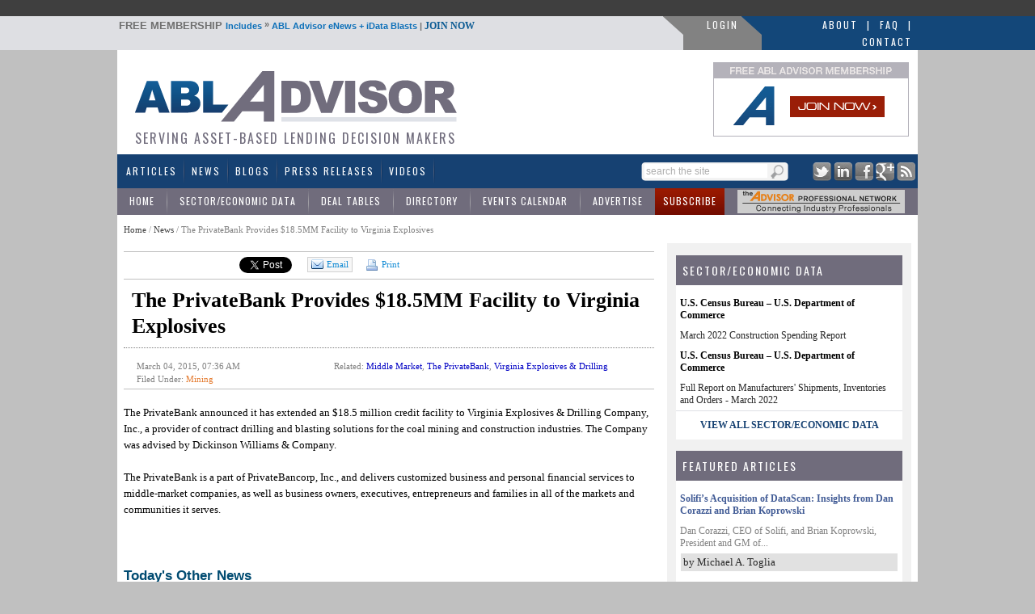

--- FILE ---
content_type: text/html; charset=utf-8
request_url: https://www.abladvisor.com/news/6550/the-privatebank-provides-18-5mm-facility-to-virginia-explosives
body_size: 93757
content:

<!DOCTYPE html PUBLIC "-//W3C//DTD XHTML 1.0 Transitional//EN" "http://www.w3.org/TR/xhtml1/DTD/xhtml1-transitional.dtd">
<html xmlns="http://www.w3.org/1999/xhtml">
<head id="ctl00"><title>
	The PrivateBank Provides $18.5MM Facility to Virginia Explosives  - News | ABL Advisor
</title><meta id="ctl08" name="description" content="The PrivateBank announced it has extended an $18.5 million credit facility to Virginia Explosives &amp; Drilling Company, Inc., a provider of contract drilling and blasting solutions for the coal mining and construction industries. The Company was advised by Dickinson Williams &amp; Company.The PrivateBank is a part of PrivateBancorp, Inc., and delivers..." lang="en-US" /><link id="MenuStyleSheet" rel="stylesheet" type="text/css" href="../../contents/SuperFish.css" /><meta id="ctl09" name="robots" content="ALL,INDEX,FOLLOW,NOODP" /><meta id="ctl10" name="rating" content="General" /><meta id="ctl11" name="distribution" content="Global" /><meta id="ctl12" name="Search Engines" content="ALL" /><link id="ctl03" rel="shortcut icon" type="image/x-icon" href="../../favicon.ico" /><link id="googleFontLink" rel="stylesheet" type="text/css" href="https://fonts.googleapis.com/css?family=Oswald" /><script type="text/javascript" src="https://www.abladvisor.com/JS/jquery-1.6.2.min.js"></script><script type="text/javascript" src="https://www.abladvisor.com/admin/Scripts/jquery-ui-1.7.1.custom.min.js"></script><script type="text/javascript" src="https://www.abladvisor.com/JS/superfish.js"></script><!-- Google tag (gtag.js) -->
<script async src="https://www.googletagmanager.com/gtag/js?id=G-VQWXVVJCZH"></script>
<script>
  window.dataLayer = window.dataLayer || [];
  function gtag(){dataLayer.push(arguments);}
  gtag('js', new Date());

  gtag('config', 'G-VQWXVVJCZH');
</script>
    <script type="text/javascript">

        function TrackEvent(category, event, company) {
            //_gaq.push(['_trackEvent', category, event, company]);
            gaEvent(category, event, company);
        }

        function gaEvent(cat, action, company) {
            //_gaq.push(['_trackEvent', cat, action, company]);
        }

        function open_compweb(url, company) {
            gaEvent("Company Website", "Viewed From Profile Page", company);
            window.open(url);
        }

        function open_compweb2(url, company) {
            gaEvent("Company Website", "Clicked From Detail Page", company);
            window.open(url);
        }

        function open_compweb_hp(url, company) {
            gaEvent("Company Website", "Viewed From Home Page", company);
            window.open(url);
        }

        function open_comp_profile_hp(url, company) {
            gaEvent("Featured Company Profile", "Clicked From Home Page", company);
            window.location = url;
        }

        function open_comp_profile(url, company) {
            gaEvent("Company Website", "Clicked From Detail Page", company);
            window.open(url);
        }

        var empty_search_text = 'search the site';

        $(document).ready(function () {

            CheckSearchTextBox();

            $("#divImgSocial img").hover(
                function () {
                    var img = $(this);
                    var rel = img.attr('rel');

                    var path = RootURL + 'Images/' + rel + '-on.png';
                    img.attr('src', path);

                }, function () {
                    var img = $(this);
                    var rel = img.attr('rel');
                    var path = RootURL + 'Images/' + rel + '-off.png';
                    img.attr('src', path);

                }
            );

            //            $("#divSocialIcon2 img").hover(
            //                            function () {
            //                                var img = $(this);
            //                                var rel = img.attr('rel');

            //                                var path = RootURL + 'Images/' + rel + '-off.png';
            //                                img.attr('src', path);

            //                            }, function () {
            //                                var img = $(this);
            //                                var rel = img.attr('rel');
            //                                var path = RootURL + 'Images/' + rel + '-on.png';
            //                                img.attr('src', path);

            //                            }
            //            );


            $("#txtSearch").keypress(function (e) {
                var code = (e.keyCode ? e.keyCode : e.which);
                if (code == 13) { //Enter keycode
                    searchResults();

                }

            });


            $("#lnkSearch").click(function () {

                searchResults();
                return false;
            });

            $("#txtSearch").blur(function () {
                CheckSearchTextBox();
            });

            $("#txtSearch").focus(function () {

                var textBox = $("#txtSearch");
                var text = textBox.val();

                if (text == empty_search_text) {
                    textBox.val('');
                }

                textBox.css('color', 'black');
            });


        });

        function searchResults() {
            //Do something
            var text = $("#txtSearch").val();

            if (text == empty_search_text || text == '') {
                return;
            }

            var newUrl = RootURL + "SearchMain.aspx?text=" + text;
            //alert(newUrl);
            window.location = newUrl;

        }

        function CheckSearchTextBox() {
            var textBox = $("#txtSearch");
            var text = textBox.val();
            var txtLength = text.length;

            if (txtLength <= 0 || text == empty_search_text) {
                textBox.css('color', '#aeaeae');
                textBox.val(empty_search_text);
            }

        }

        function change_visibility(ctrl, show) {

            document.getElementById(ctrl).style.display = show ? '' : 'none';
        }

        function show_control(ddl_ctrl, txtBox) {
            ddl = document.getElementById(ddl_ctrl);
            if (ddl.options.length == ddl.selectedIndex + 1)
                change_visibility(txtBox, true);
            else
                change_visibility(txtBox, false);
        }

        function show_control2(obj, txtBox) {
            change_visibility(txtBox, obj.checked);

        }

        function HideFlashBoxes() {
            //document.getElementById('spBoxBanner').style.visibility = 'hidden';
            //document.getElementById('flashContent').style.visibility = 'hidden';

            HideElement('spBoxBanner');
            HideElement('flashContent');
        }

        function HideElement(ele) {
            document.getElementById(ele).style.visibility = 'hidden';
        }

        function ShowFlashBoxes() {
            document.getElementById('spBoxBanner').style.visibility = 'visible';
            document.getElementById('flashContent').style.visibility = 'visible';
        }

        function printit(id) {

            url = RootURL + 'print.aspx?postID=' + id
            l = screen.height / 2 - 200
            t = 30
            args = "left=" + l + ",top=" + t + ",height=600,width=560,status=no,toolbar=yes,menubar=no,location=no, scrollbars=yes"

            window.open(url, 'prn', args)

        }

        var currentPage = 1;
        function goNext(pageID) {

            if (currentPage == multiPageCount)
                return;

            currentPage++;
            switchPage(currentPage, pageID);
        }

        function goBack(pageID) {
            if (currentPage == 1)
                return;

            currentPage--;
            switchPage(currentPage, pageID);
        }

        /*
        function switchPage(id) {

                    
        $('[name="page_divs"]').each(

        function (index) {
        this.style.display = 'none';
        //alert(index + ': ' + $(this).name);
        }

        );
         
        document.getElementById('dvMainBody').style.display = 'none';

        // remove classes
        $('.custom-pager .selected').removeClass('selected');
        $('.round-table .data-box').removeClass('selected-box');

        if (id == 1) {
        document.getElementById('dvMainBody').style.display = 'block';
        $('#lnkCustomPaging' + id).addClass('selected');
        }
        else {

        document.getElementById('pg' + (id)).style.display = 'block';

        // add classes
        $('#lnkCustomPaging' + id).addClass('selected');
        $('#divRoundTable' + id).addClass('selected-box');

        }
        currentPage = id;
        window.scroll(0, 300);
          
        }
        */

    </script>




    <script type="text/javascript">

        function S4() {
            return (((1 + Math.random()) * 0x10000) | 0).toString(16).substring(1);
        }

        function GetGuid() {
            // then to call it, plus stitch in '4' in the third group
            var guid = (S4() + S4() + "-" + S4() + "-4" + S4().substr(0, 3) + "-" + S4() + "-" + S4() + S4() + S4()).toLowerCase();
            return guid;
        }
        var page_rno = GetGuid();//Math.floor(Math.random() * 11);
    </script>
    


<script type="text/javascript">

    window.onload = init;

    function init() {

        var bc = document.getElementById('SiteMapPath1').innerHTML;
        bc = bc.replace("Read News", "The PrivateBank Provides $18.5MM Facility to Virginia Explosives ");
        document.getElementById('SiteMapPath1').innerHTML = bc;
    }

</script>

<link id="ctl05" href="../../App_Themes/Theme1/jquery-ui-1.css" type="text/css" rel="stylesheet" /><link id="ctl06" href="../../App_Themes/Theme1/pager.css" type="text/css" rel="stylesheet" /><link id="ctl07" href="../../App_Themes/Theme1/StyleSheet.css" type="text/css" rel="stylesheet" /></head>
<body>


    <form method="post" action="./the-privatebank-provides-18-5mm-facility-to-virginia-explosives?id=6550" onsubmit="javascript:return WebForm_OnSubmit();" id="form1">
<div class="aspNetHidden">
<input type="hidden" name="__EVENTTARGET" id="__EVENTTARGET" value="" />
<input type="hidden" name="__EVENTARGUMENT" id="__EVENTARGUMENT" value="" />
<input type="hidden" name="__VIEWSTATE" id="__VIEWSTATE" value="/wEPDwUKMTc2Mzg4OTU4NQ8WAh4TVmFsaWRhdGVSZXF1ZXN0TW9kZQIBFgJmD2QWBAIBD2QWDAICDxYCHgRocmVmBRh+L2NvbnRlbnRzL1N1cGVyRmlzaC5jc3NkAggPFgIfAQUuaHR0cHM6Ly9mb250cy5nb29nbGVhcGlzLmNvbS9jc3M/[base64]" />
</div>

<script type="text/javascript">
//<![CDATA[
var theForm = document.forms['form1'];
if (!theForm) {
    theForm = document.form1;
}
function __doPostBack(eventTarget, eventArgument) {
    if (!theForm.onsubmit || (theForm.onsubmit() != false)) {
        theForm.__EVENTTARGET.value = eventTarget;
        theForm.__EVENTARGUMENT.value = eventArgument;
        theForm.submit();
    }
}
//]]>
</script>


<script src="/WebResource.axd?d=lo8KnngY20Qk1sfWJXLAJ5CqNL3v-PogO19g0rCyuQ-DaOPMVOWhBOOkcbiyJ8499UVi0jZmpeRFycbKOJFTmE89PyVT2CKeEsgfDK1oe8A1&amp;t=638942066819057530" type="text/javascript"></script>


<script src="/ScriptResource.axd?d=EWnBC1nEcKupCjA1Tf6wS4knL1QZxIgbpjFOEEyZPcPkPPmnXlWhu7lNFHIwxBMWFEQMHxBGy9O8Dp9zztE0lNzOuDkKpYSUnZ2bmuAZ81uYSpF1jzBWtv4OlbkCsvigX8W7eMFctyvp63_4KuuuPUeYaVYEW9gmsi7DftNjVH81&amp;t=fffffffff2f92c66" type="text/javascript"></script>
<script src="/ScriptResource.axd?d=yKLrJf5bjmpUok1OGXop6u95pKhbj40ny7qFPInV9VY8zRcZF6pM0nYWckjKvxvSM3mw4ljLuBRQdOF3T7P7HTSwT09yW8RWny-Amlqne6RC34o9-bJmyHpyRe_jc7KIjo_MVippP6rRoPUa0RBwsflXWuziJM9OKoKbPLyHT7w1&amp;t=32e5dfca" type="text/javascript"></script>
<script src="/ScriptResource.axd?d=n9Qv-SQStbASUJ30g-7WzWMdRSSCpiOsgFEBMEyIiTNk_M_4-IskJ3HfS2pWtbZ4LjN7qF2WbH4DsNCxxl9QsuHLdNz9_w7hAwcW5D7vVE7u17eggzsZmugyt4Df2sb3ZQxe-5MjYgnLsA25G8DSrpo60AML6UjPJp1ai5yqDjNW_5dvHb9P7dlk8nEgqWWW0&amp;t=32e5dfca" type="text/javascript"></script>
<script src="../../ws/backoffice.asmx/js" type="text/javascript"></script><script type="text/javascript">
		var ClientIDs = {
			txtSearch: 'txtSearch',
			btnSearchMain: 'btnSearchMain',
			txtRecipEmail: 'ContentPlaceHolder1_ucSocialLinkSharing1_txtRecipEmail',
			txtYourEmail: 'ContentPlaceHolder1_ucSocialLinkSharing1_txtYourEmail',
			txtMessage: 'ContentPlaceHolder1_ucSocialLinkSharing1_txtMessage',
			txtNewComments: 'ContentPlaceHolder1_ucComments_txtNewComments',
			btnAddComment: 'ContentPlaceHolder1_ucComments_btnAddComment',
			hdnPostId: 'ContentPlaceHolder1_ucComments_hdnPostId'
		}
	</script>
<script type="text/javascript">
//<![CDATA[
function WebForm_OnSubmit() {
if (typeof(ValidatorOnSubmit) == "function" && ValidatorOnSubmit() == false) return false;
return true;
}
//]]>
</script>

<div class="aspNetHidden">

	<input type="hidden" name="__VIEWSTATEGENERATOR" id="__VIEWSTATEGENERATOR" value="532053C5" />
	<input type="hidden" name="__EVENTVALIDATION" id="__EVENTVALIDATION" value="/wEdAAh6WVghDQRI5eNZEQmhfmmS4+3WpZQNb82rzs2KnT3rh7HcuUnHRu+WOD4TChCZT1bNiQMjn/k5oOOe3L+7/ZhDLrvAMRi9ycCfIiMB9Cl6uIdNCCxpP0EcotWm8EQ9HJj5I5iWO916jPwAvQmCjpi6oDdR2N5xpIWyOsGfuguK850MwogImxwnmNTivXrnmQQ4EsiSwh0GcNCgAWX2Qpsm" />
</div>
        <script type="text/javascript">
            var RootURL = "https://www.abladvisor.com/"
        </script>
        <script type="text/javascript">
//<![CDATA[
Sys.WebForms.PageRequestManager._initialize('ctl00$ctl04', 'form1', ['tctl00$ContentPlaceHolder1$ucComments$upComments','ContentPlaceHolder1_ucComments_upComments'], [], [], 90, 'ctl00');
//]]>
</script>

        <div id="mainArea">
            

            <div id="bannerArea">
                <!-- ABLA 728x90 [async] -->
                <script type="text/javascript">if (!window.AdButler) { (function () { var s = document.createElement("script"); s.async = true; s.type = "text/javascript"; s.src = 'https://servedbyadbutler.com/app.js'; var n = document.getElementsByTagName("script")[0]; n.parentNode.insertBefore(s, n); }()); }</script>
                <script type="text/javascript">
                    var AdButler = AdButler || {}; AdButler.ads = AdButler.ads || [];
                    var abkw = window.abkw || '';
                    var plc347568 = window.plc347568 || 0;
                    document.write('<' + 'div id="placement_347568_' + plc347568 + '"></' + 'div>');
                    AdButler.ads.push({ handler: function (opt) { AdButler.register(175287, 347568, [728, 90], 'placement_347568_' + opt.place, opt); }, opt: { place: plc347568++, keywords: abkw, domain: 'servedbyadbutler.com', click: 'CLICK_MACRO_PLACEHOLDER' } });
                </script>
            </div>

            
            <div id="headerTitle">
                <table style="width: 100%" cellpadding="0" cellspacing="0">
                    <tr>
                        <td style="width: auto;">&nbsp;
                        </td>
                        <td style="width: 985px;">
                            <table style="width: 100%" cellpadding="0" cellspacing="0">
                                <tr>
                                    <td class="header-bar">
                                        <span style="cursor: pointer;" onclick="window.location='https://www.abladvisor.com/register'">
                                            <span style="color: #707070; font-weight: bold; text-transform: uppercase; font-size: 13px; cursor: pointer;">FREE MEMBERSHIP </span>Includes <span style="color: #707070; vertical-align: top;">»</span>
                                            ABL Advisor
                                        eNews + iData Blasts <span style="color: #707070;">|</span> <a href="https://www.abladvisor.com/register">JOIN NOW</a> </span>
                                    </td>
                                    <td style="width: 25px;">
                                        <img src="../../Images/login_gray_sep.png" id="imgGraySep" width="25" height="23" alt="ABLAdvisor Gray" />
                                    </td>
                                    <td class="loginLink" style="background-color: #828282; white-space: nowrap; padding-top: 2px;">
                                        
                                        <a href="https://www.abladvisor.com/login.aspx">LOGIN</a>
                                        
                                    </td>
                                    <td style="width: 25px; background-color: #828282;">
                                        <img src="../../Images/login_blue_sep.png" id="imgBlueSep" width="25" height="23" alt="ABLAdvisor Blue" />
                                    </td>
                                    <td class="blueLink" style="width: 190px;">
                                        <div>
                                            <a href="https://www.abladvisor.com/About-ABL-Advisor.aspx">About</a> <a href="#">|</a>
                                            <a href="https://www.abladvisor.com/faq.aspx">FAQ</a> <a href="https://www.abladvisor.com/contactus.aspx">|</a> <a href="https://www.abladvisor.com/contactus.aspx">Contact</a>
                                        </div>
                                    </td>
                                </tr>
                            </table>
                        </td>
                        <td style="width: auto; background-color: #134779;">&nbsp;
                        </td>
                    </tr>
                </table>
            </div>
            <div style="width: 990px; margin-left: auto; margin-right: auto; background-color: red;">
                <div id="header">
                    <div id="headerDetail">
                        <div style="float: left; height: 104px;">
                            <a href="https://www.abladvisor.com/">
                                <img src="https://www.abladvisor.com/Images/abla-logo.gif" width="431px" height="82px"
                                    alt="Logo for ABL Advisor - Website Serving Asset Based Lending and Commercial Finance Professionals"
                                    title="Logo for ABL Advisor - Website Serving Asset Based Lending and Commercial Finance Professionals" /></a>
                            <div style="color: #716d7d; font-family: oswald; font-size: 16px; letter-spacing: 2px; text-transform: uppercase; font-weight: normal; padding-left: 20px;">
                                Serving Asset-Based Lending Decision Makers
                            </div>
                        </div>
                        <div style="float: right; width: 236px; margin-right: 15px;">
                            <div style="height: 90px; width: 240px; border: solid 1px #b4b2ba;">
                                <a href="https://www.abladvisor.com/register?source=logo">
                                    <img src="https://www.abladvisor.com//images/join-now.gif" border="0" width="240px"
                                        height="90" title="Join ABL Advisor banner - Asset Based Lending and Commercial Finance Community"
                                        alt="Join ABL Advisor banner - Asset Based Lending and Commercial Finance Community" /></a>
                            </div>
                            <div style="clear: both;">
                            </div>
                        </div>
                        <div style="clear: both">
                        </div>
                    </div>
                </div>
                <div id="menu">
                    <div class="menuAreaTable">
                        <div>
                            <table width="100%">
                                <tr>
                                    <td>
                                        <div id="menuArea">
                                            <div id="endDivider">
                                                

<ul id="menu1" class="sf-menu">
    <li><a href="https://www.abladvisor.com/featured-articles">Articles</a></li>
    <li><a href="https://www.abladvisor.com/industry-news-latest">News</a> </li>
    <li><a href="https://www.abladvisor.com/featured-blogs">Blogs</a></li>
    <li><a href="https://www.abladvisor.com/press-releases">Press Releases</a></li>
    <li><a href="https://www.abladvisor.com/videos.aspx">Videos</a></li>


    
   
</ul>

                                            </div>
                                        </div>
                                    </td>
                                    <td style="width: 185px">
                                        <div id="pnlSearch" onkeypress="javascript:return WebForm_FireDefaultButton(event, &#39;btnSearchMain&#39;)">
	
                                            <div class="topSearch">
                                                <div class="button">
                                                    <a id="lnkSearch" href="#" style="outline: none;">
                                                        
                                                        <img src="https://www.abladvisor.com/Images/searchButton.png" width="20px" height="17px"
                                                            alt="Keyword Search Button for ABL Advisor" title="Keyword Search Button for ABL Advisor" />
                                                    </a>
                                                </div>
                                                <div class="textArea">
                                                    <input name="ctl00$txtSearch" type="text" id="txtSearch" class="textBox" />
                                                </div>
                                                <div style="clear: both;">
                                                </div>
                                            </div>
                                            <div style="display: none;">
                                                <input type="submit" name="ctl00$btnSearchMain" value="" onclick="return false;" id="btnSearchMain" />
                                            </div>
                                        
</div>
                                    </td>
                                    <td style="width: 150px;">
                                        <div class="socialIcons" align="right">
                                            <a href="http://twitter.com/abladvisor" target="_blank">
                                                <img src="https://www.abladvisor.com/Images/social-twitter.png" width="23px" height="23px"
                                                    alt="Twitter Logo for ABL Advisor - Asset Based Lending and Commercial Finance Resources"
                                                    title="Twitter Logo for ABL Advisor - Asset Based Lending and Commercial Finance Resources" /></a>
                                            <a href="http://www.linkedin.com/company/abl-advisor" target="_blank">
                                                <img src="https://www.abladvisor.com/Images/social-linkedin.png" width="23px" height="23px"
                                                    alt="LinkedIn Logo for ABL Advisor - Asset Based Lending and Commercial Finance Resources"
                                                    title="LinkedIn Logo for ABL Advisor - Asset Based Lending and Commercial Finance Resources" /></a>
                                            <a href="http://www.facebook.com/pages/ABL-Advisor/431797766869646" target="_blank">
                                                <img src="https://www.abladvisor.com/Images/social-facebook.png" width="23px" height="23px"
                                                    alt="Facebook Logo for ABL Advisor - Asset Based Lending and Commercial Finance Resources"
                                                    title="Facebook Logo for ABL Advisor - Asset Based Lending and Commercial Finance Resources" /></a>
                                            <a href="https://plus.google.com/u/0/114778399139997986787" target="_blank">
                                                <img src="https://www.abladvisor.com/Images/social-google.png" width="23px" height="23px"
                                                    alt="Google+ Logo for ABL Advisor - Asset Based Lending and Commercial Finance Resources"
                                                    title="Google+ Logo for ABL Advisor - Asset Based Lending and Commercial Finance Resources" /></a>
                                            <a href="https://www.abladvisor.com/rss">
                                                <img src="https://www.abladvisor.com/Images/social-rss.png" width="23px" height="23px"
                                                    alt="RSS Feed Logo for ABL Advisor - Asset Based Lending and Commercial Finance Resources"
                                                    title="RSS Feed Logo for ABL Advisor - Asset Based Lending and Commercial Finance Resources" /></a>
                                        </div>
                                    </td>
                                </tr>
                            </table>
                        </div>
                        <div class="middle-sub-menu">
                            <table width="100%" cellpadding="0" cellspacing="0">
                                <tr>
                                    <td>
                                        

    <ul class="sub-menu2">
        <li><a href="https://www.abladvisor.com/">Home</a></li>
        <li><a href="https://www.abladvisor.com/industry-data">Sector/Economic Data</a></li>
        <li><a href="https://www.abladvisor.com/deal-tables">Deal Tables</a> </li>
        <li><a href="https://www.abladvisor.com/industry-directory">Directory</a></li>
        <li><a href="https://www.abladvisor.com/events-calendar">Events Calendar</a></li>
        <li><a href="https://www.abladvisor.com/advertise/advertising-platform.aspx">Advertise</a></li>
        <li class="red"><a  href="https://www.abladvisor.com/register">Subscribe</a></li>
    </ul>

                                    </td>
                                    <td style="width: 225px;">
                                        <div style="padding: 2px;">
                                            <!-- apn banner -->
                                            <span id="flashContent">
                                                <object classid="clsid:d27cdb6e-ae6d-11cf-96b8-444553540000" width="207" height="29"
                                                    id="graybar_advisor_logo" align="middle">
                                                    <param name="movie" value="https://www.abladvisor.com/Images/graybar_advisor_logo.swf?clickTAG=https://www.abladvisor.com/apn.aspx" />
                                                    <param name="quality" value="high" />
                                                    <param name="bgcolor" value="#ffffff" />
                                                    <param name="play" value="true" />
                                                    <param name="loop" value="true" />
                                                    <param name="wmode" value="window" />
                                                    <param name="scale" value="showall" />
                                                    <param name="menu" value="true" />
                                                    <param name="devicefont" value="false" />
                                                    <param name="salign" value="" />
                                                    <param name="allowScriptAccess" value="sameDomain" />
                                                    <!--[if !IE]>-->
                                                    <object type="application/x-shockwave-flash" data="https://www.abladvisor.com/Images/graybar_advisor_logo.swf?clickTAG=https://www.abladvisor.com/apn.aspx"
                                                        width="207" height="29">
                                                        <param name="movie" value="https://www.abladvisor.com/Images/graybar_advisor_logo.swf" />
                                                        <param name="quality" value="high" />
                                                        <param name="bgcolor" value="#ffffff" />
                                                        <param name="play" value="true" />
                                                        <param name="loop" value="true" />
                                                        <param name="wmode" value="window" />
                                                        <param name="scale" value="showall" />
                                                        <param name="menu" value="true" />
                                                        <param name="devicefont" value="false" />
                                                        <param name="salign" value="" />
                                                        <param name="allowScriptAccess" value="sameDomain" />
                                                        <!--<![endif]-->
                                                        <a href="https://www.abladvisor.com/APN.aspx">
                                                            <img src="https://www.abladvisor.com/Images/graybar_advisor_logo.gif"
                                                                width="207px"
                                                                height="29px"
                                                                alt="ABL Advisor's APN -- Exclusive Advisor Professional Network"
                                                                title="ABL Advisor's APN -- Exclusive Advisor Professional Network" /></a>
                                                        <!--[if !IE]>-->
                                                    </object>
                                                    <!--<![endif]-->
                                                </object>
                                            </span>
                                            <!-- end of apn banner -->
                                        </div>
                                    </td>
                                </tr>
                            </table>
                        </div>
                    </div>
                </div>
                <div id="contentAreaMain">
                    <div id="contentArea">
                        <table width="100%" cellpadding="0" cellspacing="0">
                            <tr>
                                <td id="content">
                                    <div id="ValidationSummary1" style="display:none;">

</div>
                                    <div>
                                        <span class="breadcrumb">
                                            <span id="SiteMapPath1"><a href="#SiteMapPath1_SkipLink"><img alt="Skip Navigation Links" src="/WebResource.axd?d=bB_19cxHrUxMgAr88HeZDXrDm4PTntmdcl7HAT04wpr077Wov2kxNnH8YEEUoxVu_dutkwRqlfCjxFJqBdp5j6zIdNOEaHKien50QXBC4hw1&amp;t=638942066819057530" width="0" height="0" style="border-width:0px;" /></a><span id="SiteMapPath1"><a id="SiteMapPath1_ctl00_0" href="/">Home</a></span><span id="SiteMapPath1"> / </span><span id="SiteMapPath1"><a id="SiteMapPath1_ctl00_1" title="News" href="/industry-news-latest">News</a></span><span id="SiteMapPath1"> / </span><span id="SiteMapPath1">Read News</span><a id="SiteMapPath1_SkipLink"></a></span>
                                        </span>
                                    </div>
                                    
       

<!-- script src="http://live.abladvisor.com/JS/jquery-ui-1.7.1.custom.min.js" type="text/javascript"></script -->


<script src="https://www.equipmentfa.com/JS/jquery-ui-1.7.1.custom.min.js" type="text/javascript"></script>
<script type="text/javascript" src="https://www.google.com/recaptcha/api/js/recaptcha_ajax.js"></script>
<script src='https://www.google.com/recaptcha/api.js?onload=CaptchaCallback&render=explicit' async defer></script>

<script defer>
    var CaptchaCallback = function () {
        grecaptcha.render('RecaptchaField1', { 'sitekey': '6LcUCgsUAAAAAIwGTDyhSj52JQItAl4dHE3vfpyZ' });

    };


</script>

<script type="text/javascript">

    $(document).ready(function () {

        $("#divSendToFriend").dialog({
            height: 400,
            width: 670,
            resizable: false,
            autoOpen: false,
            title: "Send to a Friend...",
            buttons: {
                "Cancel": function () {
                    $(this).dialog("close");
                },
                "Send to Friend": function () { SendEmailToFriend(); }
            }
        });

    });




    function openSendToFriendDialog() {

            var emailTo = "";
        var emailSub = "FYI - Check This Out on EquipmentFA.com...";
        var emailBody = "Hi, I thought you would be interested in this article from ABL Advisor: " + location;
        
        window.open("mailto:" + emailTo + '?subject=' + emailSub + '&body=' + emailBody);


        // $("#divSendToFriend").dialog("open");
    }


    function closeSendToFriendDialog() {
        $("#divSendToFriend").dialog("close");
    }



    function SendEmailToFriend() {

        var errorMessage = '';
        var url = 'https://www.abladvisor.com/news/6550/the-privatebank-provides-18-5mm-facility-to-virginia-explosives';
        var recipentEmail = $('#ContentPlaceHolder1_ucSocialLinkSharing1_txtRecipEmail').val();
        var yourEmail = $('#ContentPlaceHolder1_ucSocialLinkSharing1_txtYourEmail').val();
        var message = $('#ContentPlaceHolder1_ucSocialLinkSharing1_txtMessage').val();
        var ccToYou = false;
        var pid = '6550';

        if ($('#ContentPlaceHolder1_ucSocialLinkSharing1_chkMySelf').is(':checked')) {
            ccToYou = true;
        }

        // Validate

        if (recipentEmail == "") {
            errorMessage = "Please enter Recipient's Email Address.\n";
        }

        if (yourEmail == "") {
            errorMessage += "Please enter Your Email Address.\n";
        }

        if (errorMessage.length > 0) {
            alert(errorMessage);
            return;
        }

        var captcharesponse = grecaptcha.getResponse();

        if (!captcharesponse) {
            alert("Please prove you’re not a robot and click the box before 'Send to Friend'.");
            return;
        }



        // Send
        var data =
            '{"url":"' + url +
            '", "pid":"' + pid +
            '", "recipentEmail":"' + recipentEmail +
            '", "yourEmail":"' + yourEmail +
            '", "message":"' + message +
            '", "ccToYou":"' + ccToYou +
            '", "captcharesponse":' + JSON.stringify(captcharesponse) +
            ' }';




        $.ajax({

            type: "POST",
            url: "https://www.abladvisor.com/Default.aspx/SendToFriend",
             data: data,
             contentType: "application/json; charset=utf-8",
             dataType: "json",


             success: function (response) {
                 var msg = response.d;
                 msg = msg.replace('"', '').replace('"', '');
                 alert(msg);

                 closeSendToFriendDialog();
                 grecaptcha.reset();
             },
             error: function (request, status, errorThrown) {

                 alert(errorThrown);
                 grecaptcha.reset();
                 closeSendToFriendDialog();
             }
        });

     }

</script>
<br />




<div style="border-top: 1px solid silver; border-bottom: 1px solid silver;">
    <table cellpadding="0" cellspacing="0">
        <tr>
            <td style="padding: 6px; padding-bottom: 4px;">
                <iframe src='https://www.facebook.com/widgets/like.php?href=https://www.abladvisor.com/news/6550/the-privatebank-provides-18-5mm-facility-to-virginia-explosives&layout=button_count&show_faces=false&width=110&action=recommend&font=tahoma&colorscheme=light&height=30'
                    scrolling="no" frameborder="0" style="border: none; width: 125px; height: 23px"
                    allowtransparency="true"></iframe>
            </td>
            <td style="padding: 6px; padding-bottom: 4px; padding-right: 1px;">
                <a href="http://twitter.com/share?url=https://www.abladvisor.com/news/6550/the-privatebank-provides-18-5mm-facility-to-virginia-explosives" class="twitter-share-button" data-count="horizontal">Tweet</a>
                <script type="text/javascript" src="https://platform.twitter.com/widgets.js"></script>
            </td>


            <td style="padding: 6px; padding-bottom: 4px;">
                <script src="https://platform.linkedin.com/in.js" type="text/javascript"></script>
                <script type="IN/Share" data-counter="right" data-url="https://www.abladvisor.com/news/6550/the-privatebank-provides-18-5mm-facility-to-virginia-explosives"></script>
            </td>

            <!-- google + button -->
            <td style="padding-top: 6px;">
                <div class="g-plusone" data-size="medium" data-href="https://www.abladvisor.com/news/6550/the-privatebank-provides-18-5mm-facility-to-virginia-explosives"></div>
                <script type="text/javascript">
                    (function () {
                        var po = document.createElement('script'); po.type = 'text/javascript'; po.async = true;
                        po.src = 'https://apis.google.com/js/plusone.js';
                        var s = document.getElementsByTagName('script')[0]; s.parentNode.insertBefore(po, s);
                    })();

                </script>
            </td>
            <!-- google button -->

            <td style="padding: 6px; padding-bottom: 4px;">

                <a href="javascript:openSendToFriendDialog();" class="emailButton">
                    <img src="https://www.abladvisor.com/Images/message_email.png" title="Email icon - Send a Message on ABL Advisor" alt="Email icon - Send a Message on ABL Advisor" />Email
                </a>
            </td>
            <td id="ContentPlaceHolder1_ucSocialLinkSharing1_tdPrint" style="padding: 6px; padding-bottom: 4px;">
                <a href="javascript:printit(6550);" class="printButton">
                    <img src="https://www.abladvisor.com/Images/print-icon.png" />
                    Print </a>
            </td>

        </tr>
    </table>
</div>
<div id="divSendToFriend" style="display: none; font-size: 12px;">
    <table width="100%" cellpadding="3">
        <tr>
            <td>Recipient's Email Address(es)
            </td>
        </tr>
        <tr>
            <td>
                <input name="ctl00$ContentPlaceHolder1$ucSocialLinkSharing1$txtRecipEmail" type="text" id="ContentPlaceHolder1_ucSocialLinkSharing1_txtRecipEmail" style="width:350px;" />
                (Separate multiple addresses with a comma)
            </td>
        </tr>
        <tr>
            <td>Your Email Address
            </td>
        </tr>
        <tr>
            <td>
                <input name="ctl00$ContentPlaceHolder1$ucSocialLinkSharing1$txtYourEmail" type="text" id="ContentPlaceHolder1_ucSocialLinkSharing1_txtYourEmail" style="width:350px;" />
                <input id="ContentPlaceHolder1_ucSocialLinkSharing1_chkMySelf" type="checkbox" name="ctl00$ContentPlaceHolder1$ucSocialLinkSharing1$chkMySelf" /><label for="ContentPlaceHolder1_ucSocialLinkSharing1_chkMySelf">Send a copy to myself </label>
            </td>
        </tr>
        <tr>
            <td>Your Message (optional)
            </td>
        </tr>
        <tr>
            <td>
                <textarea name="ctl00$ContentPlaceHolder1$ucSocialLinkSharing1$txtMessage" rows="7" cols="20" id="ContentPlaceHolder1_ucSocialLinkSharing1_txtMessage" style="width:99%;">
Hi, I thought you would be interested in this article from ABL Advisor.</textarea>
            </td>
        </tr>
        <tr>
            <td>
                <div id="RecaptchaField1"></div>

            </td>
        </tr>

    </table>
</div>

    <div class="articleList" > 
                
        <h2 style="padding-left:10px;" class="post-title">The PrivateBank Provides $18.5MM Facility to Virginia Explosives </h2>
        
        <table border="0" cellpadding="4" cellspacing="0" width="100%">
        <tr>
            <td>
                <div class="date" style="padding-left:12px;width:200px;">March 04, 2015, 07:36 AM</div>
                <div style="padding-left:12px;" class="date">
                    Filed Under: <span id="ContentPlaceHolder1_lblCat" class="orange-text"><a href='https://www.abladvisor.com/news/category/290/3/mining'>Mining</a></span>
                </div>
                                 
            </td>
            <td>
                <div class="date" id="dvRelated">
                    Related: <span class='blue-orange'><a href='https://www.abladvisor.com/news/tags/3/340/middle-market'>Middle Market</a></span>, <span class='blue-orange'><a href='https://www.abladvisor.com/news/tags/3/7861/the-privatebank'>The PrivateBank</a></span>, <span class='blue-orange'><a href='https://www.abladvisor.com/news/tags/3/8559/virginia-explosives-drilling'>Virginia Explosives & Drilling</a></span>

                </div>
            </td>
        </tr>
        </table>

        <div class="body" style="border-top: 1px solid silver; padding-top:0px;">
            
        </div>
    </div>

    <br />
    <div class="body">
        <p>The PrivateBank announced it has extended an $18.5 million credit facility to Virginia Explosives & Drilling Company, Inc., a provider of contract drilling and blasting solutions for the coal mining and construction industries. The Company was advised by Dickinson Williams & Company.<br /><br />The PrivateBank is a part of PrivateBancorp, Inc., and delivers customized business and personal financial services to middle-market companies, as well as business owners, executives, entrepreneurs and families in all of the markets and communities it serves.</p>

        

        <br /><br />
        
    </div>
 
    <div id="ContentPlaceHolder1_dvOtherNews">
        <h3>Today's Other News</h3>
        <div class="featuredList">
            <table id="ContentPlaceHolder1_dlTodaysList" cellspacing="0" cellpadding="2" style="border-collapse:collapse;">
	<tr>
		<td>
                    <div>
                        <a href='https://www.abladvisor.com/news/42251/trinity-capital-achieves-record-2-1b-of-new-commitments-1-5b-in-funded-investm'>
                            Trinity Capital Achieves Record $2.1B of New Commitments, $1.5B in Funded Investments in 2025
                        </a>
                    </div>
                </td>
	</tr><tr>
		<td>
                    <div>
                        <a href='https://www.abladvisor.com/news/42245/elevex-capital-announces-1b-forward-flow-agreement-with-tpg'>
                            Elevex Capital Announces $1B Forward Flow Agreement With TPG
                        </a>
                    </div>
                </td>
	</tr><tr>
		<td>
                    <div>
                        <a href='https://www.abladvisor.com/news/42246/36th-street-promotes-stitt-to-head-of-capital-markets'>
                            36th Street Promotes Stitt to Head of Capital Markets
                        </a>
                    </div>
                </td>
	</tr>
</table>
        </div>
        <br /><br />
    </div>
    
    <div align="center">
        
    </div>


    <div>
        <h3>Most Popular</h3>
        <table id="ContentPlaceHolder1_MP1_ddlArticle" cellspacing="0" style="border-collapse:collapse;">
	<tr>
		<td>
        <div class="landingList">
            <div>
                <div class="title">
                    
                    <span style="border-right: solid 1px silver; color:#e47a2e; font-weight:bold; font-size:14px; padding-right:4px;">1</span>
                    
                    <a href='https://www.abladvisor.com/news/42166/united-site-services-files-for-chapter-11-secures-up-to-120mm-in-dip-financing'> United Site Services Files for Chapter 11, Secures Up to $120MM in DIP Financing</a>
                </div>

                

                <div class="date">
                    December 30, 2025, 07:45 AM
                </div>
                
                <div class="fileunder">Filed Under:  <span class="cat"><a href='https://www.abladvisor.com/news/category/37/3/bankruptcy'>Bankruptcy</a></span></div>
                
            </div>
            <br />
            
            <br />
        </div>
    </td>
	</tr><tr>
		<td>
        <div class="landingList">
            <div>
                <div class="title">
                    
                    <span style="border-right: solid 1px silver; color:#e47a2e; font-weight:bold; font-size:14px; padding-right:4px;">2</span>
                    
                    <a href='https://www.abladvisor.com/news/42181/wsj-saks-prepares-for-bankruptcy-after-missing-debt-payment'> WSJ: Saks Prepares for Bankruptcy After Missing Debt Payment</a>
                </div>

                

                <div class="date">
                    January 02, 2026, 08:15 AM
                </div>
                
                <div class="fileunder">Filed Under:  <span class="cat"><a href='https://www.abladvisor.com/news/category/44/3/retail'>Retail</a></span></div>
                
            </div>
            <br />
            
            <br />
        </div>
    </td>
	</tr><tr>
		<td>
        <div class="landingList">
            <div>
                <div class="title">
                    
                    <span style="border-right: solid 1px silver; color:#e47a2e; font-weight:bold; font-size:14px; padding-right:4px;">3</span>
                    
                    <a href='https://www.abladvisor.com/news/42155/umb-bank-enters-120mm-senior-credit-facility-with-orion-group-holdings'> UMB Bank Enters $120MM Senior Credit Facility with Orion Group Holdings</a>
                </div>

                

                <div class="date">
                    December 29, 2025, 08:15 AM
                </div>
                
                <div class="fileunder">Filed Under:  <span class="cat"><a href='https://www.abladvisor.com/news/category/31/3/construction'>Construction</a></span></div>
                
            </div>
            <br />
            
            <br />
        </div>
    </td>
	</tr><tr>
		<td>
        <div class="landingList">
            <div>
                <div class="title">
                    
                    <span style="border-right: solid 1px silver; color:#e47a2e; font-weight:bold; font-size:14px; padding-right:4px;">4</span>
                    
                    <a href='https://www.abladvisor.com/news/42171/audax-private-equity-collects-multiple-honors-in-the-second-half-of-2025'> Audax Private Equity Collects Multiple Honors in the Second Half of 2025</a>
                </div>

                

                <div class="date">
                    December 31, 2025, 07:08 AM
                </div>
                
                <div class="fileunder">Filed Under:  <span class="cat"><a href='https://www.abladvisor.com/news/category/548/3/private-equity'>Private Equity</a></span></div>
                
            </div>
            <br />
            
            <br />
        </div>
    </td>
	</tr><tr>
		<td>
        <div class="landingList">
            <div>
                <div class="title">
                    
                    <span style="border-right: solid 1px silver; color:#e47a2e; font-weight:bold; font-size:14px; padding-right:4px;">5</span>
                    
                    <a href='https://www.abladvisor.com/news/42173/bank-syndicate-closes-980mm-syndicated-credit-facility-with-collegium-pharmaceut'> Bank Syndicate Closes $980MM Syndicated Credit Facility with Collegium Pharmaceutical</a>
                </div>

                

                <div class="date">
                    December 31, 2025, 08:10 AM
                </div>
                
                <div class="fileunder">Filed Under:  <span class="cat"><a href='https://www.abladvisor.com/news/category/207/3/pharmaceuticals'>Pharmaceuticals</a></span></div>
                
            </div>
            <br />
            
            <br />
        </div>
    </td>
	</tr>
</table>

    </div>
    <div style="text-align:right; padding-right:10px; margin-bottom:5px;">
        <a href="../../most-popular-news">View All Most Popular News Stories ››</a>
    </div>
    <div class="dotted-seperator"></div>

    <br />
    <br />
    <div>
        <h3>Week's News</h3>
        <div class="featuredList">
            <table id="ContentPlaceHolder1_ddlWeekNews" cellspacing="0" cellpadding="2" style="border-collapse:collapse;">
	<tr>
		<td>
                    <div>
                        <img src="../../Images/bullet.gif" style="padding-right:3px;" />
                        <a href='https://www.abladvisor.com/news/42251/trinity-capital-achieves-record-2-1b-of-new-commitments-1-5b-in-funded-investm'>
                            Trinity Capital Achieves Record $2.1B of New Commitments, $1.5B in Funded Investments in 2025
                        </a>
                    </div>
                </td>
	</tr><tr>
		<td>
                    <div>
                        <img src="../../Images/bullet.gif" style="padding-right:3px;" />
                        <a href='https://www.abladvisor.com/news/42245/elevex-capital-announces-1b-forward-flow-agreement-with-tpg'>
                            Elevex Capital Announces $1B Forward Flow Agreement With TPG
                        </a>
                    </div>
                </td>
	</tr><tr>
		<td>
                    <div>
                        <img src="../../Images/bullet.gif" style="padding-right:3px;" />
                        <a href='https://www.abladvisor.com/news/42246/36th-street-promotes-stitt-to-head-of-capital-markets'>
                            36th Street Promotes Stitt to Head of Capital Markets
                        </a>
                    </div>
                </td>
	</tr><tr>
		<td>
                    <div>
                        <img src="../../Images/bullet.gif" style="padding-right:3px;" />
                        <a href='https://www.abladvisor.com/news/42242/great-rock-capital-agents-65mm-revolver-for-leading-infrastructure-services-prov'>
                            Great Rock Capital Agents $65MM Revolver for Leading Infrastructure Services Provider
                        </a>
                    </div>
                </td>
	</tr><tr>
		<td>
                    <div>
                        <img src="../../Images/bullet.gif" style="padding-right:3px;" />
                        <a href='https://www.abladvisor.com/news/42247/nassau-global-credit-launches-new-credit-strategy'>
                            Nassau Global Credit Launches New Credit Strategy
                        </a>
                    </div>
                </td>
	</tr><tr>
		<td>
                    <div>
                        <img src="../../Images/bullet.gif" style="padding-right:3px;" />
                        <a href='https://www.abladvisor.com/news/42244/texas-capital-provides-20mm-revolving-line-of-credit-to-bolton-capital'>
                            Texas Capital Provides $20MM Revolving Line of Credit to Bolton Capital
                        </a>
                    </div>
                </td>
	</tr><tr>
		<td>
                    <div>
                        <img src="../../Images/bullet.gif" style="padding-right:3px;" />
                        <a href='https://www.abladvisor.com/news/42243/monroe-capital-supports-coalesce-capitals-acquisition-of-decisionhr-holdings'>
                            Monroe Capital Supports Coalesce Capital’s Acquisition of DecisionHR Holdings
                        </a>
                    </div>
                </td>
	</tr><tr>
		<td>
                    <div>
                        <img src="../../Images/bullet.gif" style="padding-right:3px;" />
                        <a href='https://www.abladvisor.com/news/42249/wingspire-equipment-finance-closes-record-2025-surpassing-700mm-in-annual-fundi'>
                            Wingspire Equipment Finance Closes Record 2025, Surpassing $700MM in Annual Fundings
                        </a>
                    </div>
                </td>
	</tr><tr>
		<td>
                    <div>
                        <img src="../../Images/bullet.gif" style="padding-right:3px;" />
                        <a href='https://www.abladvisor.com/news/42248/plainscapital-bank-welcomes-fox-as-vice-president-commercial-loan-officer'>
                            PlainsCapital Bank Welcomes Fox as Vice President, Commercial Loan Officer
                        </a>
                    </div>
                </td>
	</tr><tr>
		<td>
                    <div>
                        <img src="../../Images/bullet.gif" style="padding-right:3px;" />
                        <a href='https://www.abladvisor.com/news/42250/post-road-equipment-finance-appoints-downs-as-chief-marketing-officer'>
                            Post Road Equipment Finance Appoints Downs as Chief Marketing Officer
                        </a>
                    </div>
                </td>
	</tr>
</table>
        </div>
    </div>

    <br /><br />
       
    

<div class="comments-h3">Comments From Our Members</div>
<br />




    You must be an <a href="https://www.abladvisor.com/register" target="_blank">ABL Advisor member</a> to post comments.
    <a href="https://www.abladvisor.com/Login.aspx?ReturnURL=3-6550">Login</a> or <a href="https://www.abladvisor.com/register">Join Now</a>.
    <br /><br />
<input type="hidden" name="ctl00$ContentPlaceHolder1$ucComments$hdnPostId" id="ContentPlaceHolder1_ucComments_hdnPostId" value="6550" />

    <script>
        //switchPage(1);

        var currentPage = 1;
        var multiPageCount = 1;
        var postID = 6550
        var postTitle = 'the-privatebank-provides-18-5mm-facility-to-virginia-explosives'

        function switchPage(pageNo, id) {
            window.location = RootURL + 'news/' + id + '/' + pageNo + '/' + postTitle;
        }

    </script>


                                   
                                    <!-- DUMMY DIV FOR Industry Directory -->
                                    <div style="height: 150px; background-color: white;">
                                    </div>
                                </td>
                                <td id="tdAdvertiser" class="advertiser">
                                    
                                    <div class="advertiser-noborder">
                                        <div id="dvSpacer" style="width: 20px; height: 21px;">
                                        </div>

                                        <!-- ABLA 300x250 [async] -->
                                        <script type="text/javascript">if (!window.AdButler) { (function () { var s = document.createElement("script"); s.async = true; s.type = "text/javascript"; s.src = 'https://servedbyadbutler.com/app.js'; var n = document.getElementsByTagName("script")[0]; n.parentNode.insertBefore(s, n); }()); }</script>
                                        <script type="text/javascript">
                                            var AdButler = AdButler || {}; AdButler.ads = AdButler.ads || [];
                                            var abkw = window.abkw || '';
                                            var plc347542 = window.plc347542 || 0;
                                            document.write('<' + 'div id="placement_347542_' + plc347542 + '"></' + 'div>');
                                            AdButler.ads.push({ handler: function (opt) { AdButler.register(175287, 347542, [300, 250], 'placement_347542_' + opt.place, opt); }, opt: { place: plc347542++, keywords: abkw, domain: 'servedbyadbutler.com', click: 'CLICK_MACRO_PLACEHOLDER' } });
                                        </script>

                                    </div>
                                    
                                    <div class="sponsoredLinks">
                                        

<div class="homepage-idata-heading">Sector/Economic Data</div>
<div class="homepage-idata">
    
            <div class="title">
                <a href="https://www.abladvisor.com/industry-data/source/787/u-s-census-bureau-u-s-department-of-commerce">U.S. Census Bureau – U.S. Department of Commerce</a>
            </div>
            <div class="desc">
                <a href="javascript:idata_detail('https://www.abladvisor.com/industry-data/802/march-2022-construction-spending-report', 'March 2022 Construction Spending Report')">
                    March 2022 Construction Spending Report
                </a>
            </div>
        
            <div class="title">
                <a href="https://www.abladvisor.com/industry-data/source/787/u-s-census-bureau-u-s-department-of-commerce">U.S. Census Bureau – U.S. Department of Commerce</a>
            </div>
            <div class="desc">
                <a href="javascript:idata_detail('https://www.abladvisor.com/industry-data/801/full-report-on-manufacturers-shipments-inventories-and-orders-march-2022', 'Full Report on Manufacturers Shipments, Inventories and Orders - March 2022')">
                    Full Report on Manufacturers' Shipments, Inventories and Orders - March 2022
                </a>
            </div>
        

    

    <div class="footer">
        <a href="https://www.abladvisor.com/industry-data">view all sector/economic data</a>
    </div>
</div>

<script type="text/javascript">

    TrackEvent('iData', 'Appeared on Detail Page', "March 2022 Construction Spending Report");
    TrackEvent('iData', 'Appeared on Detail Page', "Full Report on Manufacturers' Shipments, Inventories and Orders - March 2022");
    TrackEvent('iData Sponsor', 'Appeared on Detail Page', "");

    function idata_detail(url, company) {
        gaEvent("iData", "Clicked From Detail Page", company);
        window.location = url;
    }

    function idata_sponsor(url, company) {
        gaEvent("iData Sponsor", "Clicked From Detail Page", company);
        window.open(url);
    }

</script>


                                        
                                        

<div class="homepage-idata-heading">Featured Articles</div>
<div class="homepage-article">
    
            <div class="title">
                <a href="https://www.abladvisor.com/articles/42010/solifis-acquisition-of-datascan-insights-from-dan-corazzi-and-brian-koprowski">Solifi’s Acquisition of DataScan: Insights from Dan Corazzi and Brian Koprowski</a>
            </div>
            <div class="desc">
                Dan Corazzi, CEO of Solifi, and Brian Koprowski, President and GM of...
            </div>
            <div class="author">
                by Michael A. Toglia
            </div>
        
            <div class="title">
                <a href="https://www.abladvisor.com/articles/41942/main-street-mca-distress-emerging-opportunity-for-secured-finance-and-credit-reh">Main Street MCA Distress: Emerging Opportunity for Secured Finance and Credit Rehabilitation</a>
            </div>
            <div class="desc">
                Policy change by SBA to exclude MCA obligations from refinancing...
            </div>
            <div class="author">
                by Robert DiNozzi
            </div>
        

    <div style="clear:right;"></div>
    <div class="footer">
        <a href="https://www.abladvisor.com/most-popular-articles">Most Popular</a> | <a href="https://www.abladvisor.com/article-topics">All Articles</a>
    </div>
</div>


                                        
<div class="homepage-idata-heading">
    Sponsored Content</div>
<div class="homepage-article">
    
            
            <div class="title">
                <a href='https://www.abladvisor.com/SponsorContent/37317/cfg-merchant-solutions-underwriter-academy'>
                    CFG Merchant Solutions Underwriter Academy</a>
            </div>
            <div class="desc" style="padding-top: 5px; ">
                CFGMS is proud to announce our new program: Underwriter Academy! Fast-track into a position with one of our producing underwriting teams.
            </div>

        
    <div style="text-align: center;">
        <div style="font-size:10px;color:#616161;padding-bottom:6px;font-weight:bold;">sponsored by:</div>
        <a href="https://www.abladvisor.com/SponsorContent/37317/cfg-merchant-solutions-underwriter-academy" id="SonposorContents1_lnkSponsor" target="_blank">
            <img src="https://www.abladvisor.com/Images/IndustryDirectory/3fa4710f-c09d-427b-9200-b16d6da0cca3.gif" id="SonposorContents1_imgUrl" style="border: none;" /></a>
    </div>
    <div class="footer">
         <a href="https://www.abladvisor.com/SponsorContent/37317/cfg-merchant-solutions-underwriter-academy" id="SonposorContents1_lnkViewAll">LEARN MORE</a>
    </div>
</div>

                                        
                                        
                                        <div class="advertiser-noborder" style="text-align: center;">
                                            <br />

                                            <!-- ABLA 160x600 [async] -->
                                            <script type="text/javascript">if (!window.AdButler) { (function () { var s = document.createElement("script"); s.async = true; s.type = "text/javascript"; s.src = 'https://servedbyadbutler.com/app.js'; var n = document.getElementsByTagName("script")[0]; n.parentNode.insertBefore(s, n); }()); }</script>
                                            <script type="text/javascript">
                                                var AdButler = AdButler || {}; AdButler.ads = AdButler.ads || [];
                                                var abkw = window.abkw || '';
                                                var plc347572 = window.plc347572 || 0;
                                                document.write('<' + 'div id="placement_347572_' + plc347572 + '"></' + 'div>');
                                                AdButler.ads.push({ handler: function (opt) { AdButler.register(175287, 347572, [160, 600], 'placement_347572_' + opt.place, opt); }, opt: { place: plc347572++, keywords: abkw, domain: 'servedbyadbutler.com', click: 'CLICK_MACRO_PLACEHOLDER' } });
                                            </script>


                                        </div>
                                        
                                    </div>
                                </td>

                            </tr>
                        </table>
                        <div id="divIndustryDataStrip" style="float:left;margin-left:8px;width:656px;height:150px;margin-top:-109px;">
                            

<div id="bottomAdvertisment">
<div class="industryResources">
    <div class="header">Industry Resources</div>
    <table width="100%" border="0" align="center" cellpadding="4" cellspacing="0" >
        <tr>
             <td width="145" align="center">
                <a href="https://www.sfnet.com" target="_blank">
                    <img src="https://www.abladvisor.com/Images/logo-secured-finance-network.png" 
                    width="150px" height="60px"
                    title="Logo of Secured Finance Network" alt="Logo of Secured Finance Network" /></a>
            </td>

           

            <!-- TMA -->
            <td width="170" align="center">
                <a href="http://www.turnaround.org/" target="_blank">
                    <img src="https://www.abladvisor.com/Images/logo-tma-footer.png" 
                    width="150px" height="60px"
                   title="Logo of Turnaround Management Association" 
                   alt="Logo of Turnaround Management Association" /></a>
            </td>

            <td width="120" align="center">
                <a href="http://www.factoring.org/" target="_blank">
                    <img src="https://www.abladvisor.com/Images/logo-ifa-footer.png" 
                    width="150px" height="60px"                   
                    title="Logo of International Factoring Association" alt="Logo of International Factoring Association" /></a>
            </td>
            
            <td width="145" align="center">
                <a href="http://www.equipmentfa.com/" target="_blank">
                <img src="https://www.abladvisor.com/images/logo-efa-footer.png" 
                width="150px" height="53px"                                       
                title="Logo of Equipment Finance Advisor" alt="Logo of Equipment Finance Advisor" /></a>
            </td>
        </tr>
        <tr>
            <td width="145" align="center">
                <a href="https://www.sfnet.com/" target="_blank">Secured Finance Network</a>
            </td>
            

            <!-- TMA -->
            <td width="170" align="center">
                <a href="http://www.turnaround.org/" target="_blank">Turnaround Management<br />Association </a>
            </td>
            
            <td width="120" align="center">
                <a href="http://www.factoring.org/" target="_blank">International Factoring Association</a>
            </td>

            <td width="145" align="center">
                <a href="http://www.equipmentfa.com/" target="_blank">Equipment Finance Advisor</a>
            </td>

        </tr>
    </table>
</div>
</div>
                        </div>
                        
                        <!-- add some space -->
                        <br />
                        <br />
                        <br />
                        <!-- #### -->
                        
                    </div>
                    <div id="footer-spacer">
                    </div>
                    <div id="footer-container">
                        <div id="footer">
                            <div>
                                <div class="footerArea">
                                    <div class="title">
                                        Site Map
                                    </div>
                                    <span><a href="https://www.abladvisor.com/">Home</a></span> <span><a href="https://www.abladvisor.com/industry-news-latest">News</a></span> <span><a href="https://www.abladvisor.com/featured-articles">Articles</a></span>
                                    <span><a href="https://www.abladvisor.com/blog-topics">Blogs</a></span> <span><a href="https://www.abladvisor.com/industry-directory">Industry Directory</a></span> <span><a href="https://www.abladvisor.com/industry-data.aspx">Industry Data</a></span> <span><a href="https://www.abladvisor.com/events-calendar">Events
                                            Calendar</a></span> <span><a href="https://www.abladvisor.com/deal-tables">Deal Tables</a></span>
                                </div>
                                <div class="footerArea">
                                    <div class="title">
                                        ABL Advisor
                                    </div>
                                    <span><a href="https://www.abladvisor.com/about-abl-advisor.aspx">About The Advisor</a></span>
                                    <span><a href="https://www.abladvisor.com/faq">FAQ</a></span> <span><a href="https://www.abladvisor.com/contact-us">Contact</a></span> <span><a href="https://www.abladvisor.com/author-directory">Author
                                        Directory</a></span> <span><a href="https://www.abladvisor.com/sitemap">Extended Site
                                            Map</a></span> <span><a href="https://www.abladvisor.com/PrivacyPolicy.aspx">Privacy Policy</a></span>
                                    <span><a href="https://www.abladvisor.com/terms-of-service">Terms of Service</a></span>
                                    <span><a href="https://www.abladvisor.com/Glossary.aspx">Glossary of Terms</a></span>
                                </div>
                                <div class="footerArea">
                                    <div class="title">
                                        Advisor Members
                                    </div>
                                    <span><a href="https://www.abladvisor.com/Register">Manage Profile</a></span> <span><a
                                        href="https://www.abladvisor.com/apn.aspx">Advisor Professional Network</a></span>
                                    <span><a href="https://www.abladvisor.com/Register">Subscribe FREE</a></span>
                                </div>
                                <div class="footerArea">
                                    <div class="title">
                                        Industry Directory
                                    </div>
                                    <span><a href="https://www.abladvisor.com/industry-directory">Industry Directory</a></span>
                                    <span><a href="https://www.abladvisor.com/advertise/advertising-request-form.aspx">Get
                                    Your Company Listed</a></span> <span><a href="https://www.abladvisor.com/contact-us">Submit
                                        Company News</a></span>
                                </div>
                                <div class="footerArea">
                                    <div class="title">
                                        Advertise
                                    </div>
                                    <span><a href="https://www.abladvisor.com/advertise/advertising-platforms">Media Planner</a></span> 
                                    
                                </div>
                                <div style="clear: both">
                                </div>
                            </div>
                        </div>
                    </div>
                    <div id="footer-container-2">
                        <div class="bottomLogo" style="height: 70px;">
                            <table cellpadding="4" cellspacing="0" border="0">
                                <tr>
                                    <td>
                                        <div class="logo">
                                            <img src="https://www.abladvisor.com/Images/bottom_advisor_logo.gif"
                                                width="204px" height="54px"
                                                title="Black and White Logo for ABL Advisor - Website Serving Asset Based Lending and Commercial Finance Professionals"
                                                alt="Black and White Logo for ABL Advisor - Website Serving Asset Based Lending and Commercial Finance Professionals" />
                                        </div>
                                    </td>
                                    <td>
                                        <div class="text">
                                            Copyright © 2012-2026
                                        Equipment Finance Advisor, Inc. All rights reserved. The material on this site may
                                        not be reproduced, distributed, transmitted, cached or otherwise used without written
                                        consent from ABL Advisor, Incorporated.
                                        <br />
                                            ABL Advisor: 975 Mill Road, Suite G, Bryn Mawr, PA 19010 | tel 484.380.3215 | fax
                                        484.636.2508
                                        </div>
                                    </td>
                                    <td>
                                        <div id="divSocialIcon2" style="padding-top: 10px;">
                                            <a href="http://www.linkedin.com/company/abl-advisor" target="_blank">
                                                <img id="img6" src="https://www.abladvisor.com/Images/soc-b-linked.png" rel="ico-linkedin"
                                                    width="23px" height="23px"
                                                    alt="LinkedIn Logo for ABL Advisor - Asset Based Lending and Commercial Finance Community"
                                                    title="LinkedIn Logo for ABL Advisor - Asset Based Lending and Commercial Finance Community" /></a>
                                            <a href="http://twitter.com/abladvisor" target="_blank">
                                                <img id="img7" src="https://www.abladvisor.com/Images/soc-b-twitter.png" rel="ico-twitter"
                                                    width="23px" height="23px"
                                                    alt="Twitter Logo for ABL Advisor - Asset Based Lending and Commercial Finance Community"
                                                    title="Twitter Logo for ABL Advisor - Asset Based Lending and Commercial Finance Community" /></a>
                                            <a href="http://www.facebook.com/pages/ABL-Advisor/431797766869646" target="_blank">
                                                <img id="img8" src="https://www.abladvisor.com/Images/soc-b-facebook.png" rel="ico-facebook"
                                                    width="23px" height="23px"
                                                    alt="Facebook Logo for ABL Advisor - Asset Based Lending and Commercial Finance Community"
                                                    title="Facebook Logo for ABL Advisor - Asset Based Lending and Commercial Finance Community" />
                                            </a><a href="https://www.abladvisor.com/rss">
                                                <img id="img9" src="https://www.abladvisor.com/Images/soc-b-rss.png" rel="ico-rss"
                                                    width="23px" height="23px"
                                                    alt="RSS Feed Logo for ABL Advisor - Asset Based Lending and Commercial Finance Community"
                                                    title="RSS Feed Logo for ABL Advisor - Asset Based Lending and Commercial Finance Community" /></a>
                                            <a href="https://plus.google.com/u/0/114778399139997986787" target="_blank" rel="publisher">
                                                <img id="img10" src="https://www.abladvisor.com/Images/soc-b-google.png" rel="ico-google-plus"
                                                    width="23px" height="23px"
                                                    alt="Google+ Logo for ABL Advisor - Asset Based Lending and Commercial Finance Community"
                                                    title="Google+ Logo for ABL Advisor - Asset Based Lending and Commercial Finance Community" /></a>
                                        </div>
                                    </td>
                                </tr>
                            </table>
                        </div>
                    </div>
                </div>
            </div>
        </div>
    
<script type="text/javascript">
//<![CDATA[
var Page_ValidationSummaries =  new Array(document.getElementById("ValidationSummary1"));
//]]>
</script>

<script type="text/javascript">
//<![CDATA[
var ValidationSummary1 = document.all ? document.all["ValidationSummary1"] : document.getElementById("ValidationSummary1");
ValidationSummary1.showmessagebox = "True";
ValidationSummary1.showsummary = "False";
//]]>
</script>


<script type="text/javascript">
//<![CDATA[
var multiPageCount = 1
(function(id) {
    var e = document.getElementById(id);
    if (e) {
        e.dispose = function() {
            Array.remove(Page_ValidationSummaries, document.getElementById(id));
        }
        e = null;
    }
})('ValidationSummary1');

var Page_ValidationActive = false;
if (typeof(ValidatorOnLoad) == "function") {
    ValidatorOnLoad();
}

function ValidatorOnSubmit() {
    if (Page_ValidationActive) {
        return ValidatorCommonOnSubmit();
    }
    else {
        return true;
    }
}
        //]]>
</script>
</form>
</body>
</html>


--- FILE ---
content_type: text/html; charset=utf-8
request_url: https://www.google.com/recaptcha/api2/anchor?ar=1&k=6LcUCgsUAAAAAIwGTDyhSj52JQItAl4dHE3vfpyZ&co=aHR0cHM6Ly93d3cuYWJsYWR2aXNvci5jb206NDQz&hl=en&v=PoyoqOPhxBO7pBk68S4YbpHZ&size=normal&anchor-ms=20000&execute-ms=30000&cb=y3tgnk1n14lk
body_size: 49471
content:
<!DOCTYPE HTML><html dir="ltr" lang="en"><head><meta http-equiv="Content-Type" content="text/html; charset=UTF-8">
<meta http-equiv="X-UA-Compatible" content="IE=edge">
<title>reCAPTCHA</title>
<style type="text/css">
/* cyrillic-ext */
@font-face {
  font-family: 'Roboto';
  font-style: normal;
  font-weight: 400;
  font-stretch: 100%;
  src: url(//fonts.gstatic.com/s/roboto/v48/KFO7CnqEu92Fr1ME7kSn66aGLdTylUAMa3GUBHMdazTgWw.woff2) format('woff2');
  unicode-range: U+0460-052F, U+1C80-1C8A, U+20B4, U+2DE0-2DFF, U+A640-A69F, U+FE2E-FE2F;
}
/* cyrillic */
@font-face {
  font-family: 'Roboto';
  font-style: normal;
  font-weight: 400;
  font-stretch: 100%;
  src: url(//fonts.gstatic.com/s/roboto/v48/KFO7CnqEu92Fr1ME7kSn66aGLdTylUAMa3iUBHMdazTgWw.woff2) format('woff2');
  unicode-range: U+0301, U+0400-045F, U+0490-0491, U+04B0-04B1, U+2116;
}
/* greek-ext */
@font-face {
  font-family: 'Roboto';
  font-style: normal;
  font-weight: 400;
  font-stretch: 100%;
  src: url(//fonts.gstatic.com/s/roboto/v48/KFO7CnqEu92Fr1ME7kSn66aGLdTylUAMa3CUBHMdazTgWw.woff2) format('woff2');
  unicode-range: U+1F00-1FFF;
}
/* greek */
@font-face {
  font-family: 'Roboto';
  font-style: normal;
  font-weight: 400;
  font-stretch: 100%;
  src: url(//fonts.gstatic.com/s/roboto/v48/KFO7CnqEu92Fr1ME7kSn66aGLdTylUAMa3-UBHMdazTgWw.woff2) format('woff2');
  unicode-range: U+0370-0377, U+037A-037F, U+0384-038A, U+038C, U+038E-03A1, U+03A3-03FF;
}
/* math */
@font-face {
  font-family: 'Roboto';
  font-style: normal;
  font-weight: 400;
  font-stretch: 100%;
  src: url(//fonts.gstatic.com/s/roboto/v48/KFO7CnqEu92Fr1ME7kSn66aGLdTylUAMawCUBHMdazTgWw.woff2) format('woff2');
  unicode-range: U+0302-0303, U+0305, U+0307-0308, U+0310, U+0312, U+0315, U+031A, U+0326-0327, U+032C, U+032F-0330, U+0332-0333, U+0338, U+033A, U+0346, U+034D, U+0391-03A1, U+03A3-03A9, U+03B1-03C9, U+03D1, U+03D5-03D6, U+03F0-03F1, U+03F4-03F5, U+2016-2017, U+2034-2038, U+203C, U+2040, U+2043, U+2047, U+2050, U+2057, U+205F, U+2070-2071, U+2074-208E, U+2090-209C, U+20D0-20DC, U+20E1, U+20E5-20EF, U+2100-2112, U+2114-2115, U+2117-2121, U+2123-214F, U+2190, U+2192, U+2194-21AE, U+21B0-21E5, U+21F1-21F2, U+21F4-2211, U+2213-2214, U+2216-22FF, U+2308-230B, U+2310, U+2319, U+231C-2321, U+2336-237A, U+237C, U+2395, U+239B-23B7, U+23D0, U+23DC-23E1, U+2474-2475, U+25AF, U+25B3, U+25B7, U+25BD, U+25C1, U+25CA, U+25CC, U+25FB, U+266D-266F, U+27C0-27FF, U+2900-2AFF, U+2B0E-2B11, U+2B30-2B4C, U+2BFE, U+3030, U+FF5B, U+FF5D, U+1D400-1D7FF, U+1EE00-1EEFF;
}
/* symbols */
@font-face {
  font-family: 'Roboto';
  font-style: normal;
  font-weight: 400;
  font-stretch: 100%;
  src: url(//fonts.gstatic.com/s/roboto/v48/KFO7CnqEu92Fr1ME7kSn66aGLdTylUAMaxKUBHMdazTgWw.woff2) format('woff2');
  unicode-range: U+0001-000C, U+000E-001F, U+007F-009F, U+20DD-20E0, U+20E2-20E4, U+2150-218F, U+2190, U+2192, U+2194-2199, U+21AF, U+21E6-21F0, U+21F3, U+2218-2219, U+2299, U+22C4-22C6, U+2300-243F, U+2440-244A, U+2460-24FF, U+25A0-27BF, U+2800-28FF, U+2921-2922, U+2981, U+29BF, U+29EB, U+2B00-2BFF, U+4DC0-4DFF, U+FFF9-FFFB, U+10140-1018E, U+10190-1019C, U+101A0, U+101D0-101FD, U+102E0-102FB, U+10E60-10E7E, U+1D2C0-1D2D3, U+1D2E0-1D37F, U+1F000-1F0FF, U+1F100-1F1AD, U+1F1E6-1F1FF, U+1F30D-1F30F, U+1F315, U+1F31C, U+1F31E, U+1F320-1F32C, U+1F336, U+1F378, U+1F37D, U+1F382, U+1F393-1F39F, U+1F3A7-1F3A8, U+1F3AC-1F3AF, U+1F3C2, U+1F3C4-1F3C6, U+1F3CA-1F3CE, U+1F3D4-1F3E0, U+1F3ED, U+1F3F1-1F3F3, U+1F3F5-1F3F7, U+1F408, U+1F415, U+1F41F, U+1F426, U+1F43F, U+1F441-1F442, U+1F444, U+1F446-1F449, U+1F44C-1F44E, U+1F453, U+1F46A, U+1F47D, U+1F4A3, U+1F4B0, U+1F4B3, U+1F4B9, U+1F4BB, U+1F4BF, U+1F4C8-1F4CB, U+1F4D6, U+1F4DA, U+1F4DF, U+1F4E3-1F4E6, U+1F4EA-1F4ED, U+1F4F7, U+1F4F9-1F4FB, U+1F4FD-1F4FE, U+1F503, U+1F507-1F50B, U+1F50D, U+1F512-1F513, U+1F53E-1F54A, U+1F54F-1F5FA, U+1F610, U+1F650-1F67F, U+1F687, U+1F68D, U+1F691, U+1F694, U+1F698, U+1F6AD, U+1F6B2, U+1F6B9-1F6BA, U+1F6BC, U+1F6C6-1F6CF, U+1F6D3-1F6D7, U+1F6E0-1F6EA, U+1F6F0-1F6F3, U+1F6F7-1F6FC, U+1F700-1F7FF, U+1F800-1F80B, U+1F810-1F847, U+1F850-1F859, U+1F860-1F887, U+1F890-1F8AD, U+1F8B0-1F8BB, U+1F8C0-1F8C1, U+1F900-1F90B, U+1F93B, U+1F946, U+1F984, U+1F996, U+1F9E9, U+1FA00-1FA6F, U+1FA70-1FA7C, U+1FA80-1FA89, U+1FA8F-1FAC6, U+1FACE-1FADC, U+1FADF-1FAE9, U+1FAF0-1FAF8, U+1FB00-1FBFF;
}
/* vietnamese */
@font-face {
  font-family: 'Roboto';
  font-style: normal;
  font-weight: 400;
  font-stretch: 100%;
  src: url(//fonts.gstatic.com/s/roboto/v48/KFO7CnqEu92Fr1ME7kSn66aGLdTylUAMa3OUBHMdazTgWw.woff2) format('woff2');
  unicode-range: U+0102-0103, U+0110-0111, U+0128-0129, U+0168-0169, U+01A0-01A1, U+01AF-01B0, U+0300-0301, U+0303-0304, U+0308-0309, U+0323, U+0329, U+1EA0-1EF9, U+20AB;
}
/* latin-ext */
@font-face {
  font-family: 'Roboto';
  font-style: normal;
  font-weight: 400;
  font-stretch: 100%;
  src: url(//fonts.gstatic.com/s/roboto/v48/KFO7CnqEu92Fr1ME7kSn66aGLdTylUAMa3KUBHMdazTgWw.woff2) format('woff2');
  unicode-range: U+0100-02BA, U+02BD-02C5, U+02C7-02CC, U+02CE-02D7, U+02DD-02FF, U+0304, U+0308, U+0329, U+1D00-1DBF, U+1E00-1E9F, U+1EF2-1EFF, U+2020, U+20A0-20AB, U+20AD-20C0, U+2113, U+2C60-2C7F, U+A720-A7FF;
}
/* latin */
@font-face {
  font-family: 'Roboto';
  font-style: normal;
  font-weight: 400;
  font-stretch: 100%;
  src: url(//fonts.gstatic.com/s/roboto/v48/KFO7CnqEu92Fr1ME7kSn66aGLdTylUAMa3yUBHMdazQ.woff2) format('woff2');
  unicode-range: U+0000-00FF, U+0131, U+0152-0153, U+02BB-02BC, U+02C6, U+02DA, U+02DC, U+0304, U+0308, U+0329, U+2000-206F, U+20AC, U+2122, U+2191, U+2193, U+2212, U+2215, U+FEFF, U+FFFD;
}
/* cyrillic-ext */
@font-face {
  font-family: 'Roboto';
  font-style: normal;
  font-weight: 500;
  font-stretch: 100%;
  src: url(//fonts.gstatic.com/s/roboto/v48/KFO7CnqEu92Fr1ME7kSn66aGLdTylUAMa3GUBHMdazTgWw.woff2) format('woff2');
  unicode-range: U+0460-052F, U+1C80-1C8A, U+20B4, U+2DE0-2DFF, U+A640-A69F, U+FE2E-FE2F;
}
/* cyrillic */
@font-face {
  font-family: 'Roboto';
  font-style: normal;
  font-weight: 500;
  font-stretch: 100%;
  src: url(//fonts.gstatic.com/s/roboto/v48/KFO7CnqEu92Fr1ME7kSn66aGLdTylUAMa3iUBHMdazTgWw.woff2) format('woff2');
  unicode-range: U+0301, U+0400-045F, U+0490-0491, U+04B0-04B1, U+2116;
}
/* greek-ext */
@font-face {
  font-family: 'Roboto';
  font-style: normal;
  font-weight: 500;
  font-stretch: 100%;
  src: url(//fonts.gstatic.com/s/roboto/v48/KFO7CnqEu92Fr1ME7kSn66aGLdTylUAMa3CUBHMdazTgWw.woff2) format('woff2');
  unicode-range: U+1F00-1FFF;
}
/* greek */
@font-face {
  font-family: 'Roboto';
  font-style: normal;
  font-weight: 500;
  font-stretch: 100%;
  src: url(//fonts.gstatic.com/s/roboto/v48/KFO7CnqEu92Fr1ME7kSn66aGLdTylUAMa3-UBHMdazTgWw.woff2) format('woff2');
  unicode-range: U+0370-0377, U+037A-037F, U+0384-038A, U+038C, U+038E-03A1, U+03A3-03FF;
}
/* math */
@font-face {
  font-family: 'Roboto';
  font-style: normal;
  font-weight: 500;
  font-stretch: 100%;
  src: url(//fonts.gstatic.com/s/roboto/v48/KFO7CnqEu92Fr1ME7kSn66aGLdTylUAMawCUBHMdazTgWw.woff2) format('woff2');
  unicode-range: U+0302-0303, U+0305, U+0307-0308, U+0310, U+0312, U+0315, U+031A, U+0326-0327, U+032C, U+032F-0330, U+0332-0333, U+0338, U+033A, U+0346, U+034D, U+0391-03A1, U+03A3-03A9, U+03B1-03C9, U+03D1, U+03D5-03D6, U+03F0-03F1, U+03F4-03F5, U+2016-2017, U+2034-2038, U+203C, U+2040, U+2043, U+2047, U+2050, U+2057, U+205F, U+2070-2071, U+2074-208E, U+2090-209C, U+20D0-20DC, U+20E1, U+20E5-20EF, U+2100-2112, U+2114-2115, U+2117-2121, U+2123-214F, U+2190, U+2192, U+2194-21AE, U+21B0-21E5, U+21F1-21F2, U+21F4-2211, U+2213-2214, U+2216-22FF, U+2308-230B, U+2310, U+2319, U+231C-2321, U+2336-237A, U+237C, U+2395, U+239B-23B7, U+23D0, U+23DC-23E1, U+2474-2475, U+25AF, U+25B3, U+25B7, U+25BD, U+25C1, U+25CA, U+25CC, U+25FB, U+266D-266F, U+27C0-27FF, U+2900-2AFF, U+2B0E-2B11, U+2B30-2B4C, U+2BFE, U+3030, U+FF5B, U+FF5D, U+1D400-1D7FF, U+1EE00-1EEFF;
}
/* symbols */
@font-face {
  font-family: 'Roboto';
  font-style: normal;
  font-weight: 500;
  font-stretch: 100%;
  src: url(//fonts.gstatic.com/s/roboto/v48/KFO7CnqEu92Fr1ME7kSn66aGLdTylUAMaxKUBHMdazTgWw.woff2) format('woff2');
  unicode-range: U+0001-000C, U+000E-001F, U+007F-009F, U+20DD-20E0, U+20E2-20E4, U+2150-218F, U+2190, U+2192, U+2194-2199, U+21AF, U+21E6-21F0, U+21F3, U+2218-2219, U+2299, U+22C4-22C6, U+2300-243F, U+2440-244A, U+2460-24FF, U+25A0-27BF, U+2800-28FF, U+2921-2922, U+2981, U+29BF, U+29EB, U+2B00-2BFF, U+4DC0-4DFF, U+FFF9-FFFB, U+10140-1018E, U+10190-1019C, U+101A0, U+101D0-101FD, U+102E0-102FB, U+10E60-10E7E, U+1D2C0-1D2D3, U+1D2E0-1D37F, U+1F000-1F0FF, U+1F100-1F1AD, U+1F1E6-1F1FF, U+1F30D-1F30F, U+1F315, U+1F31C, U+1F31E, U+1F320-1F32C, U+1F336, U+1F378, U+1F37D, U+1F382, U+1F393-1F39F, U+1F3A7-1F3A8, U+1F3AC-1F3AF, U+1F3C2, U+1F3C4-1F3C6, U+1F3CA-1F3CE, U+1F3D4-1F3E0, U+1F3ED, U+1F3F1-1F3F3, U+1F3F5-1F3F7, U+1F408, U+1F415, U+1F41F, U+1F426, U+1F43F, U+1F441-1F442, U+1F444, U+1F446-1F449, U+1F44C-1F44E, U+1F453, U+1F46A, U+1F47D, U+1F4A3, U+1F4B0, U+1F4B3, U+1F4B9, U+1F4BB, U+1F4BF, U+1F4C8-1F4CB, U+1F4D6, U+1F4DA, U+1F4DF, U+1F4E3-1F4E6, U+1F4EA-1F4ED, U+1F4F7, U+1F4F9-1F4FB, U+1F4FD-1F4FE, U+1F503, U+1F507-1F50B, U+1F50D, U+1F512-1F513, U+1F53E-1F54A, U+1F54F-1F5FA, U+1F610, U+1F650-1F67F, U+1F687, U+1F68D, U+1F691, U+1F694, U+1F698, U+1F6AD, U+1F6B2, U+1F6B9-1F6BA, U+1F6BC, U+1F6C6-1F6CF, U+1F6D3-1F6D7, U+1F6E0-1F6EA, U+1F6F0-1F6F3, U+1F6F7-1F6FC, U+1F700-1F7FF, U+1F800-1F80B, U+1F810-1F847, U+1F850-1F859, U+1F860-1F887, U+1F890-1F8AD, U+1F8B0-1F8BB, U+1F8C0-1F8C1, U+1F900-1F90B, U+1F93B, U+1F946, U+1F984, U+1F996, U+1F9E9, U+1FA00-1FA6F, U+1FA70-1FA7C, U+1FA80-1FA89, U+1FA8F-1FAC6, U+1FACE-1FADC, U+1FADF-1FAE9, U+1FAF0-1FAF8, U+1FB00-1FBFF;
}
/* vietnamese */
@font-face {
  font-family: 'Roboto';
  font-style: normal;
  font-weight: 500;
  font-stretch: 100%;
  src: url(//fonts.gstatic.com/s/roboto/v48/KFO7CnqEu92Fr1ME7kSn66aGLdTylUAMa3OUBHMdazTgWw.woff2) format('woff2');
  unicode-range: U+0102-0103, U+0110-0111, U+0128-0129, U+0168-0169, U+01A0-01A1, U+01AF-01B0, U+0300-0301, U+0303-0304, U+0308-0309, U+0323, U+0329, U+1EA0-1EF9, U+20AB;
}
/* latin-ext */
@font-face {
  font-family: 'Roboto';
  font-style: normal;
  font-weight: 500;
  font-stretch: 100%;
  src: url(//fonts.gstatic.com/s/roboto/v48/KFO7CnqEu92Fr1ME7kSn66aGLdTylUAMa3KUBHMdazTgWw.woff2) format('woff2');
  unicode-range: U+0100-02BA, U+02BD-02C5, U+02C7-02CC, U+02CE-02D7, U+02DD-02FF, U+0304, U+0308, U+0329, U+1D00-1DBF, U+1E00-1E9F, U+1EF2-1EFF, U+2020, U+20A0-20AB, U+20AD-20C0, U+2113, U+2C60-2C7F, U+A720-A7FF;
}
/* latin */
@font-face {
  font-family: 'Roboto';
  font-style: normal;
  font-weight: 500;
  font-stretch: 100%;
  src: url(//fonts.gstatic.com/s/roboto/v48/KFO7CnqEu92Fr1ME7kSn66aGLdTylUAMa3yUBHMdazQ.woff2) format('woff2');
  unicode-range: U+0000-00FF, U+0131, U+0152-0153, U+02BB-02BC, U+02C6, U+02DA, U+02DC, U+0304, U+0308, U+0329, U+2000-206F, U+20AC, U+2122, U+2191, U+2193, U+2212, U+2215, U+FEFF, U+FFFD;
}
/* cyrillic-ext */
@font-face {
  font-family: 'Roboto';
  font-style: normal;
  font-weight: 900;
  font-stretch: 100%;
  src: url(//fonts.gstatic.com/s/roboto/v48/KFO7CnqEu92Fr1ME7kSn66aGLdTylUAMa3GUBHMdazTgWw.woff2) format('woff2');
  unicode-range: U+0460-052F, U+1C80-1C8A, U+20B4, U+2DE0-2DFF, U+A640-A69F, U+FE2E-FE2F;
}
/* cyrillic */
@font-face {
  font-family: 'Roboto';
  font-style: normal;
  font-weight: 900;
  font-stretch: 100%;
  src: url(//fonts.gstatic.com/s/roboto/v48/KFO7CnqEu92Fr1ME7kSn66aGLdTylUAMa3iUBHMdazTgWw.woff2) format('woff2');
  unicode-range: U+0301, U+0400-045F, U+0490-0491, U+04B0-04B1, U+2116;
}
/* greek-ext */
@font-face {
  font-family: 'Roboto';
  font-style: normal;
  font-weight: 900;
  font-stretch: 100%;
  src: url(//fonts.gstatic.com/s/roboto/v48/KFO7CnqEu92Fr1ME7kSn66aGLdTylUAMa3CUBHMdazTgWw.woff2) format('woff2');
  unicode-range: U+1F00-1FFF;
}
/* greek */
@font-face {
  font-family: 'Roboto';
  font-style: normal;
  font-weight: 900;
  font-stretch: 100%;
  src: url(//fonts.gstatic.com/s/roboto/v48/KFO7CnqEu92Fr1ME7kSn66aGLdTylUAMa3-UBHMdazTgWw.woff2) format('woff2');
  unicode-range: U+0370-0377, U+037A-037F, U+0384-038A, U+038C, U+038E-03A1, U+03A3-03FF;
}
/* math */
@font-face {
  font-family: 'Roboto';
  font-style: normal;
  font-weight: 900;
  font-stretch: 100%;
  src: url(//fonts.gstatic.com/s/roboto/v48/KFO7CnqEu92Fr1ME7kSn66aGLdTylUAMawCUBHMdazTgWw.woff2) format('woff2');
  unicode-range: U+0302-0303, U+0305, U+0307-0308, U+0310, U+0312, U+0315, U+031A, U+0326-0327, U+032C, U+032F-0330, U+0332-0333, U+0338, U+033A, U+0346, U+034D, U+0391-03A1, U+03A3-03A9, U+03B1-03C9, U+03D1, U+03D5-03D6, U+03F0-03F1, U+03F4-03F5, U+2016-2017, U+2034-2038, U+203C, U+2040, U+2043, U+2047, U+2050, U+2057, U+205F, U+2070-2071, U+2074-208E, U+2090-209C, U+20D0-20DC, U+20E1, U+20E5-20EF, U+2100-2112, U+2114-2115, U+2117-2121, U+2123-214F, U+2190, U+2192, U+2194-21AE, U+21B0-21E5, U+21F1-21F2, U+21F4-2211, U+2213-2214, U+2216-22FF, U+2308-230B, U+2310, U+2319, U+231C-2321, U+2336-237A, U+237C, U+2395, U+239B-23B7, U+23D0, U+23DC-23E1, U+2474-2475, U+25AF, U+25B3, U+25B7, U+25BD, U+25C1, U+25CA, U+25CC, U+25FB, U+266D-266F, U+27C0-27FF, U+2900-2AFF, U+2B0E-2B11, U+2B30-2B4C, U+2BFE, U+3030, U+FF5B, U+FF5D, U+1D400-1D7FF, U+1EE00-1EEFF;
}
/* symbols */
@font-face {
  font-family: 'Roboto';
  font-style: normal;
  font-weight: 900;
  font-stretch: 100%;
  src: url(//fonts.gstatic.com/s/roboto/v48/KFO7CnqEu92Fr1ME7kSn66aGLdTylUAMaxKUBHMdazTgWw.woff2) format('woff2');
  unicode-range: U+0001-000C, U+000E-001F, U+007F-009F, U+20DD-20E0, U+20E2-20E4, U+2150-218F, U+2190, U+2192, U+2194-2199, U+21AF, U+21E6-21F0, U+21F3, U+2218-2219, U+2299, U+22C4-22C6, U+2300-243F, U+2440-244A, U+2460-24FF, U+25A0-27BF, U+2800-28FF, U+2921-2922, U+2981, U+29BF, U+29EB, U+2B00-2BFF, U+4DC0-4DFF, U+FFF9-FFFB, U+10140-1018E, U+10190-1019C, U+101A0, U+101D0-101FD, U+102E0-102FB, U+10E60-10E7E, U+1D2C0-1D2D3, U+1D2E0-1D37F, U+1F000-1F0FF, U+1F100-1F1AD, U+1F1E6-1F1FF, U+1F30D-1F30F, U+1F315, U+1F31C, U+1F31E, U+1F320-1F32C, U+1F336, U+1F378, U+1F37D, U+1F382, U+1F393-1F39F, U+1F3A7-1F3A8, U+1F3AC-1F3AF, U+1F3C2, U+1F3C4-1F3C6, U+1F3CA-1F3CE, U+1F3D4-1F3E0, U+1F3ED, U+1F3F1-1F3F3, U+1F3F5-1F3F7, U+1F408, U+1F415, U+1F41F, U+1F426, U+1F43F, U+1F441-1F442, U+1F444, U+1F446-1F449, U+1F44C-1F44E, U+1F453, U+1F46A, U+1F47D, U+1F4A3, U+1F4B0, U+1F4B3, U+1F4B9, U+1F4BB, U+1F4BF, U+1F4C8-1F4CB, U+1F4D6, U+1F4DA, U+1F4DF, U+1F4E3-1F4E6, U+1F4EA-1F4ED, U+1F4F7, U+1F4F9-1F4FB, U+1F4FD-1F4FE, U+1F503, U+1F507-1F50B, U+1F50D, U+1F512-1F513, U+1F53E-1F54A, U+1F54F-1F5FA, U+1F610, U+1F650-1F67F, U+1F687, U+1F68D, U+1F691, U+1F694, U+1F698, U+1F6AD, U+1F6B2, U+1F6B9-1F6BA, U+1F6BC, U+1F6C6-1F6CF, U+1F6D3-1F6D7, U+1F6E0-1F6EA, U+1F6F0-1F6F3, U+1F6F7-1F6FC, U+1F700-1F7FF, U+1F800-1F80B, U+1F810-1F847, U+1F850-1F859, U+1F860-1F887, U+1F890-1F8AD, U+1F8B0-1F8BB, U+1F8C0-1F8C1, U+1F900-1F90B, U+1F93B, U+1F946, U+1F984, U+1F996, U+1F9E9, U+1FA00-1FA6F, U+1FA70-1FA7C, U+1FA80-1FA89, U+1FA8F-1FAC6, U+1FACE-1FADC, U+1FADF-1FAE9, U+1FAF0-1FAF8, U+1FB00-1FBFF;
}
/* vietnamese */
@font-face {
  font-family: 'Roboto';
  font-style: normal;
  font-weight: 900;
  font-stretch: 100%;
  src: url(//fonts.gstatic.com/s/roboto/v48/KFO7CnqEu92Fr1ME7kSn66aGLdTylUAMa3OUBHMdazTgWw.woff2) format('woff2');
  unicode-range: U+0102-0103, U+0110-0111, U+0128-0129, U+0168-0169, U+01A0-01A1, U+01AF-01B0, U+0300-0301, U+0303-0304, U+0308-0309, U+0323, U+0329, U+1EA0-1EF9, U+20AB;
}
/* latin-ext */
@font-face {
  font-family: 'Roboto';
  font-style: normal;
  font-weight: 900;
  font-stretch: 100%;
  src: url(//fonts.gstatic.com/s/roboto/v48/KFO7CnqEu92Fr1ME7kSn66aGLdTylUAMa3KUBHMdazTgWw.woff2) format('woff2');
  unicode-range: U+0100-02BA, U+02BD-02C5, U+02C7-02CC, U+02CE-02D7, U+02DD-02FF, U+0304, U+0308, U+0329, U+1D00-1DBF, U+1E00-1E9F, U+1EF2-1EFF, U+2020, U+20A0-20AB, U+20AD-20C0, U+2113, U+2C60-2C7F, U+A720-A7FF;
}
/* latin */
@font-face {
  font-family: 'Roboto';
  font-style: normal;
  font-weight: 900;
  font-stretch: 100%;
  src: url(//fonts.gstatic.com/s/roboto/v48/KFO7CnqEu92Fr1ME7kSn66aGLdTylUAMa3yUBHMdazQ.woff2) format('woff2');
  unicode-range: U+0000-00FF, U+0131, U+0152-0153, U+02BB-02BC, U+02C6, U+02DA, U+02DC, U+0304, U+0308, U+0329, U+2000-206F, U+20AC, U+2122, U+2191, U+2193, U+2212, U+2215, U+FEFF, U+FFFD;
}

</style>
<link rel="stylesheet" type="text/css" href="https://www.gstatic.com/recaptcha/releases/PoyoqOPhxBO7pBk68S4YbpHZ/styles__ltr.css">
<script nonce="4CH_jDK1eRoKCiDeb38Z-A" type="text/javascript">window['__recaptcha_api'] = 'https://www.google.com/recaptcha/api2/';</script>
<script type="text/javascript" src="https://www.gstatic.com/recaptcha/releases/PoyoqOPhxBO7pBk68S4YbpHZ/recaptcha__en.js" nonce="4CH_jDK1eRoKCiDeb38Z-A">
      
    </script></head>
<body><div id="rc-anchor-alert" class="rc-anchor-alert"></div>
<input type="hidden" id="recaptcha-token" value="[base64]">
<script type="text/javascript" nonce="4CH_jDK1eRoKCiDeb38Z-A">
      recaptcha.anchor.Main.init("[\x22ainput\x22,[\x22bgdata\x22,\x22\x22,\[base64]/[base64]/[base64]/KE4oMTI0LHYsdi5HKSxMWihsLHYpKTpOKDEyNCx2LGwpLFYpLHYpLFQpKSxGKDE3MSx2KX0scjc9ZnVuY3Rpb24obCl7cmV0dXJuIGx9LEM9ZnVuY3Rpb24obCxWLHYpe04odixsLFYpLFZbYWtdPTI3OTZ9LG49ZnVuY3Rpb24obCxWKXtWLlg9KChWLlg/[base64]/[base64]/[base64]/[base64]/[base64]/[base64]/[base64]/[base64]/[base64]/[base64]/[base64]\\u003d\x22,\[base64]\x22,\x22wrTCszzDijhrCsKsw7bDjsK6wrJvGDjDvxLDtMKFwpRhwqQlw6VJwr8iwpsRUhDCtQhbZjc5MMKKTF7DksO3KXLCoXMbC15yw441wprCoiE9wpgUEQPCtTVhw47DkzVmw6PDrVHDjxUsPsOnw5PDlmU/wp/Dnm9Nw69vJcKTacKOc8KUO8K6M8KfKXVsw7N8w4zDkwkaFiAQworCpsKpOAVnwq3Dq1ATwqk5w7/CkDPCsxDCgBjDicOVYMK7w7NFwowMw7ggMcOqwqXCnUMcYsO4YHrDg0HDjMOifz/[base64]/Cn8KiLsOkPsKHw4J5Q37Cng3Clkt3wqx6EMKYw47DvsKVEcKnSkfDs8OOScO1DsKBFXDCm8Ovw6jClgbDqQVHwpgoasKSwoAAw6HCs8ODCRDCo8OgwoEBOhxEw6EZdg1Aw6RldcOXwp/Dm8Osa0UlCg7DjMKqw5nDhEnCo8OeWsKgEn/DvMKDI1DCuDNcJSVURcKTwr/[base64]/JMKxRG54w6nDvzQeOsKMwpkBwopAw4xoMQ0hYMKfw6ZZBj18w5pow57Dmn4/RsO2dSsKJHzCiGfDvDNUwqlhw4bDvMOWP8KIVndAesOrFsO8wrYkwol/[base64]/UMOAVMKZU8OjBXQqwowQwqPDnsODwrrDksOzwogbw5XDh8Kqb8OpfMOHMXPCl1zDjSfCh24LwpfDp8Oow6M5wqvCq8OZJsOlwpNww7jCjsK5w6nDsMKswqLDiGzCjxLDnXFsO8KfEcOpTCd6wqdxwr5Gwo/DqcOqNHvDkFRPB8KBIirDoSUkGsOtwpbChsOCwrDCtcONUR7Cu8OhwpAww7jDp2jDnC8bwpbDvkoXwqrCr8OMXMK2wrrDqMK+Pjojw4/DmngJAMOowqUSbsOvw7sldmJaNcONdsKcb1PDlBtHw50Pw7fDj8Khwpo3VcOWw6zCpcO9wpbChl3Dvl1CwrvCrcK/wrrCgsO6ZsKWwqsdLk1ESMOaw4zCkhsXYUfCiMKnbl58woPDgDp7wqxnZ8KYF8KSOcKBXEk/[base64]/ClhrCjQNNcMOuw6nCiCXCk8KbfMOCY8OvwrwWwrNlFiAAw4bCm2DCkMOaPMO7w7Z6w5F7LsOTw6ZcwofDkXZyFUUEG00bw4ZdU8Otw5BBw4zCvcOyw64RwofDs0rCtcOdwrfDqQvCiw4Hw6p3ND/DoB8fw63DmRbChA7CtcOAwonCjMKcFMOHwrlKwpoBVnp7SnBEw5dcw7jDlFnDrcOmwobCuMKLwrzDl8KeKExdEzc7JV1/AGPDlMOTwr4Bw58KPcK5ecKWw7jCssO+OsO+wrDClSg4KsOZS0HCt15mw5bDvhrCqUE9U8KnwoQRw6LDvXtgMATDqcKpw5IoOMKnw7rCu8OtSsOmw74odQ/[base64]/W3fCogfDm1vCuBRKbcO2UcOfwq7DicOdwr9gwo9mXkpLGsO9wok+OcOvcQ3CrcKTXGfDvgwzVkxfLX/CnsKqwqYwIx7Cu8K0YlrDmgnCtsKew71QCMOpwpzCtsKhV8KCNXXDh8K2wp0iwr7Cu8K4w7zDq3bCt3sCw4EDwqA8w4jCucKAw73CpMObFcK8LMOuwqgSwrbDlMO1wpwUw6nDvyNiJMOEScOMdA/Dq8OiEnnCj8OKw6ICw6lTw6IdDMOLacKww6M1w5TCkC3DosKowpfCkcOGFTY5w6EvR8OFVsKsXMKIRMOKamPCiwAHwrnDrMOaw6rClENmS8KcDUcxaMOYw6F/wodYHmjDriB6w49ew4vCu8Kww7kxDcOTwrrCocOaAlrClcKHw605w4RQw6IeE8Kpw70xw45wDjPDthPCssKew7wjw4Zmw6bCgMKlFcKKUBzDoMOqMsOuP0LCrcK6KCjDlVVCQRLDvEXDi3QaT8O3PMKUwojDiMKyRMK0woQ/wrYlbmJPwq4jw4PDosOIUcKFw5Nmw7YyI8K/wrDCjcO1wqwfE8KCw4dFwpvCvmTChsOMw5/CvcKDw6BXKsKucsK/[base64]/d8K5w6MLC8KawqHDgARUKsOPR8OIXsO8d8K+cjPDo8ODOUJAIUZAwptmRwdVDMOJwrxOeRIfw7cXw6LCgC/DqE5Qwo9PWQ/CgcK5woEwPMO1wrlrwp7DlkvCsRx1OB3CqsKqFcK4PUDDrnvDhgQzw6/CtWFECsOHwrVMUQLDmMORwqPDvcOEw7XCtsOWTMOFQsKUbsK6YsOmwpoHd8KKdG8NwpfDgSnDrcKTHsO5w6oeX8OgBcONwqhAw68Qw5zCmcKPRn/CuAvCiVpVwqHCnEzDrcKjL8OWw6hMN8KpXgpsw5ERJcO0CiUQHmxtwojCmcKtw4nDnV4secK7wrR8YlPDt05OacO7U8OWwopcwoUfw58Zw6fCqsKTCsOoDMOjw4rDuhrDs0AFw6DCvcK0HsKfQ8OXf8K4fMOgC8K2fMO2GyhSV8OvHD9INQBtwq9daMOTw5PCl8K/w4HDhXXCh27DmsOKX8KmcHR1w5cdFjF/JMKGw7sTK8Oiw4zClsOHPl98VMKRwrTCn1dxwp3CmBTCuTYGwrZqEhUNw4PDs0l3f3/[base64]/DtsOYcMKhL8OZw5vClksDw4TCh8KQOcK4AhDDnk0NwoDDusK8wpnDhMK/[base64]/[base64]/w6l6w7DDqz8Rw4XDjsKowoU9w4ALWlUfOyhXwq9EwpHCiFs7XMKyw63CgxE3JwjDoiJIEsKkdsOMbxfDoMO0wrs+D8KlLnZdw4V5w7PDt8OaWzHDnhTCn8KzODsVw6LCt8Kpw63CvcOYwp/CoHk4wpHChSbCq8OOR2NYRiwVwozCkcOaw4fCi8KEw6wEcR9kekUUwr7CpErDqwjCl8O+w4nDvcKKTnHDr0rCmcOVw6bDvcKNwp0iGD/[base64]/CgMOkUTsmT8OgNEIDw4s9w6hRBXUYWcOsEAY1BcKlAQzDgmHCk8KRw7xDw7PCvsKlwoDDiMKgQy0dwqRid8KvChbDsMK+wpNTUwVWwofCmxvDhDQSI8OiwqxTwoVrbcK9TsOcwr3DhQ0RUTxcdV/DmHjCiE/ChMKHwqfDicKWF8KfJlMOwq7DhSY0OsKTw7PDjGIIN33CkiVewo92AMKZFBLDpMKrFsK/dmMkZA4ZH8OhCDfCmMO9w6c7GXU4wpzDumpvwpDDkcO6aRY/[base64]/[base64]/ChUgUw5/DqyVMw6jCiDpow6rCkEt/aCREZ8KxwqMlH8KKBcOqa8OZX8O1Sm4awrxOEjXDrcOJwrXCi0bChFM2w54DL8O1DsKowqvDq1dYAMKOw5jCtGJOwoDCt8K1wp1Uw4TDlsODEDHDjsOoal0hw5LCtcKDw497wrccw5DDri5Ewp/[base64]/[base64]/SU7Dj0DCuVgUVcObRMOsworCrUstw4HCusK9w6ZuBDXDiX1oKzzDj0klwo/DuyXCik/CmhJ5woQAwoXCuG9wPxcEccKfL20qYcKswp4PwqFhw4gVw4MWYAzCnSt2PsOxLMKBw7rCuMO+w4PCt08vW8Oow7gzVsOMVXYQcG0VwoUzwr94wrnDtMKuO8OVw5/[base64]/[base64]/CmMKTNsOqfUltwpYgwq3DtcOqw6rCm8O7w7vCv8Osw5x8w4YlXQ4TwqFxccKSw5bCqgYjHjo0WcO8wrvDhsObbGPDtUDDphRCLMKOw67Dt8KnwpDCvmMAwr7Cs8KGV8Oxwq8+dDXDh8O/NxhEw5HDtD/CoiRbwq84Nw5TF3/CnFvDmMK7ChTCjcKnwpsXPMKaw7vDvsKjw7nCjMKmw6jDlk7DggLDm8OqcwLCjsKeTRfDoMO1wobCsG3Dq8KkMgLCtsKdR8KwwqrDlVbDgEJ3wqgwcl/[base64]/DtMKzHcKrDwrCmTLCkVVewqpTwowzKsOxfmoqwpLDk8OVw4LDq8O+wovChMOaEcKWO8KiwrzCkMOCwprDucK+dcOowpMIw5xbesOHwqnDscO+w6PDr8Kaw5rCmCFWwr/CgVJmESXCiirCvQIXwqzCvcO5XcOIwpbDhsKNwooQXEjDkUfCv8KpwqvCqDIOwp0WXsO2w4rCo8Kqw5zChMK/IsOBJsKxw57DlsK1wpXChATCmxo+w47CuRzCj1Uaw5LCvwlYwp/DhFxyw4DCpGXDqkTDucKJQMOWDsK4d8KZw4MywrzDoU3CqcK3w5wqw4MYHDIMw7NxI2x/w4Y1wolUw5wiw4fCkcOLYsOCwoXDvMKfccK6CwMpH8KYD0nCqnbDrmTCs8OQGcODK8OSwq8fw5LChkbCjcOwwpvDucK8f1x1w6wdwr3Dr8Olw7Q3MzU/[base64]/LMK1wq8vw4vCmsOuNgpNRS7CksOXwpTDk8Oow4jDkMOBwrh7PULDpcO8ZsOGw6/CrClEfcKgw4JFIGHDqsOdwrfDgDzDicKuMhjDogzCr0hfXcOWWQnDs8Oew5Qpwo/DpnkQMUUHHcOMwr0RdsKvw7BCZ13CvcKmYUvDjsOdw7l9w43DucKFw5pJIwYiw7XChBl0w6dLZQwXw4XDpsKNw43Dt8KDwogpwoDCsDsewqDCv8K1FcK6wrxCd8KZIR/CpGbDp8Kyw67CknNAa8OtwoMJEmsRfGHCr8OPTW7DgsKbwqJMw6c/a3DDgjYpwqTCs8K+w6jCqsOjw4FlQXckJ1sDVyLCvcOqd0dlw57CvAHCn0cYwpwLwpkYwpbDvMOWwooJw6rChcKTwpHDuhzDrx/DsDphw61/J2HCvMKTw5PClsK9wpvDmMKkfMO+LcOGw43DohvDi8KMw4BXwqjCiWkMw57DusKhODsOwr/ChhrDux3CqsOcwpDCvWw7wqlSwqTCo8OZPsOQQ8ORYWJrCyM+SMKHw49Dw7QDTHYYdsOOFVMGCTXDgxcgZMKsdk0CWcKEB03Cs0jCgHAHw4BDw67CrcOkwqplw6TDl2AxNDg6wqHDpsOqwrHClQfDrHnDsMOtwqpAw4TChQFLwpXCgwHDtMKiw4PDnVkiwpUow7h/w5vDkkfDll7DsVrCssK/Ew/Ds8KtwpzDmWMFwqoqL8KFwpp8IcKsfsKOw7vClsOidg3DsMKxwoZ8w7AkwofChwpBVUHDm8Okw7HChjtjZ8O2wq3CosOGRC3DocK0w41oSMOswoQCOsKowolqOcKsdCzCuMKre8Kda0vCvG5owr10ElLCs8K/wqXDg8Oewq/DrcOLQEI6woPDi8KUwpo1THHCicODSHbDrcOZY3XDn8OUw7oLYcONdMK6wqEhRGnDvsKww6nDmwjClMKYw7HDunPDtcOMwrQhSwZZAl4uw7/[base64]/DjiLDrScjdG1jN0otwo1yw4XCnsOSwpjDlcKbT8O5w5U9wpkaw7s1wqjDjsOhwrTDk8K+dMKxLj4nf3ZRXcO4w61dwrkCwqcmwrLCqxMhJn4EdsKZK8K4U3TCqMKCZSRcwqjCpMKNwobCgmnCn0vCp8O0wo/CosKUwpBsw5fCjMKNw43CtEEzFsKbwqnDs8K6w48qaMOHw5bCm8OCw5EVJMO5OgTChlB4wojCt8OELmvDhzhEw4xiYWBseH3ChsO4byspwpZlw4B7KnoOOGkPwpvDpsKawqAswpBjFTYYWcKMfw52LMOwwoTCocK4G8O+O8OVwonCicOvDMKdB8K/[base64]/DhHTCucOwwp3DpcOpXVbDjMKhwpDCm27Dvn4/w6XDrcKDw7QnwpcywrrCu8KtwpTDmHXDv8K/wqzDv3NDwrZLw6MNw7jDr8KnYsKkw5MOPsKOQcKUQSzCmcOWwogvw7vChxPCuikUdDnCvD4nwrPDoBMbaQnCuQDCv8OWSsKzwowPfj7DgsK2LiwFwrPCqsOew73Dp8KYesOEw4IfHETDqsOYTF9hw4TCgF/DlsOhw7LCpz/DgX/DgMKHcmFUL8KZw5AIJGDDg8KCw60SEnPDrcOuQsKRXVw+NMOsQTAXTsKrNsKtEWs2NcK4w5nDtMK5NMKoeA4Hw6DDnjoXw5zCgiLDhsKuw6g3C33CmMKGacK6PsKQR8KqAxtvw5IHw4jCtnnDsMOMDCjCrcKuwo3DkMKjKsKlUF0/[base64]/DmMO/GMK4wqrDscORw5YxR8OPwpZKw53CrA4bwoMKw5hPwoYdZ1bCgGJtw5koQsO5dsOpf8KDw4ZeM8KzA8KYwpvCnMKaQ8KHw7fDqhsRb3rDtEnDn0XCvcKXwoVFwpw3wpE4CMKwwqxQwoccOGTCsMOTwpDCjcObwp/Dr8OlwqrDqmrCgcKJw4xRw6stw6HDiRHDsBXDknssVcOAwpdhw7bDiz7Dm0DCpy0TB0rDvUTDjV5Uw4oidR3Ck8Obw4nCr8OPw79yX8OFcMOuCcOlccKFwpsmw7I7NMO/w6cvw5zDqUYNfcOhQMK4RMKjFALDs8KrOwDDqMKywoTCqQDDuF4JRsKqwrbCgiM6WBt/wrrCl8OwwoE6w6U4wrHCuBAYw4rCnMOuwrFRElHCjMO1AV5zEVzDtsKfw45Mw4hTFsKWe3XCmRxjEcO4w6TDt0YmHGkgwrXCjT1Aw5Y3wqTCgEDDonddKsKOeFDCrcK7wpcOPXzDmj/DsikOwpHCoMOJLMOvwp1hw47CgMO1H2wARMOow6jDqMO6dMO3RRDDr2cDfMKew4PCmB9Bw5AuwoUmc0jDlsKcfD/DuRpaXcOIw44idVbCuXnDmMK6w5PClznDrcKnw6JYw7/CmgBwW0ExZwlow5EHwrTCt1rCiFnDrlZ5w5laBFRSNTTDk8OYDMOSw5lVLTxtOjDChsK/G3FsQVI1M8KTC8KAJRdSYSDCkMKdTcKPOmFBQgULRyQAwqLCigd/FMKBwqXCrirCoFJaw4Q3wognBlUgwrjCmRjCvVrDgsKvw7Eaw4waVsOXw6wnwp3CpcK2JHvDs8Oda8KhHMKRw6DCuMOpw6DCpx/[base64]/ChMOhw6B0CMKUwqfDrX45wpHCk8O6YsKYwpJpXsO5YcK1EcOUN8KMw6LDiG/CtcK7OMKGBD7CiiDChU9vwowlw7PDjk3Du2nCk8KNDsKvUQ7CuMO/BcKzD8KPKSjDhsKtw6LDvVcJMsO/DcK6wp7DnTzDtsOOwpPCk8KqcMKgw4TCvsOnw67DszMPH8K3LMOtAwFPcsOJah/DviPDo8K/esKsZMK9wobCj8K+ARvClMK/[base64]/[base64]/D8ODPWpqw4nCtGLCg8KIw6nCssOTwqMSOG7Co1caw6TCu8OzwopxwooZwqjDp2TDgnjCrsO6XcKRwrw4SCNcWcOPZMKUZgBofX1dJMO1JMOhSMKMw50FLSNrw53Ci8OiX8OLOsO9wpPCvsOgw5/CnFTCjVsCc8KlD8KKFsOEIsO6L8KEw5kGwpxWwqjDncOoO2h/fcK7w7rCnWrDuFd5ZMKqEBE6FGfCkGAFM3zDjS7DjsOlw7vCqV5MwqXCpX8NYhVeZMOxw4YUw59BwqdyYWvCsnolwo9MSWTCvjDDqi7DscKlw7jCqylII8O9wpXCjsOxPVsdcQ1swq8gO8KjwprCq3FUwrBXeRQ8w5taw6HCkx8PPz9ww4wdV8OQIcObwp/Dn8KTwqRJw5nCtlPDm8OUwqxHOcKPwqMpw5dGJEIIwqEJbcK0Lh/DqMODFsO/VMKNCcOjEMOxTi/Cg8OjLcO0w6QnHyAzw5HCvnnDvynDmcORRGfDvX5ywpJHDsOqwoklw51uW8KFCcOgFV8RLyUmw4Itw7zDrxDDmH8ow4vCmMOXRxo7SsOTwoPClUcAw7UaWMOWw4nCn8KZwqrCvFvCgCJ+JBsUYsOPJ8K8TMKTKsKqwos/w6Zxw6RVQ8KFw6oMIMKbaTBZUcO5w4ltw6bCgFAAaQQVw4kywqfDsgdHwpXDuMKeZnEARcKcElTCtDDCiMKMTMK3IBfDiDTDgMKJAsKSwqFLw5jCgcKJMhHCssOxVz5owqNpZR3DvUnDkRfDnVjDrDdlw6l7w55Uw4Z4w4kzw5rDi8OATcK4CsK+wobCgcOhwoV/fsOSSgPCmcKyw4fCtsKHwqY/O2jDnGnCtcO+FxI+w4bDoMKqPxbCtHzCtjpXw6jDu8O3IjBxTGcVwqsjw7rCiCkHw5xybsOXwqwWw58VwpjDsyIRw747w7HCmVIUMMO+LMOlATvDuzlUCcK9w6Ilw4PDmTNqw4Nnw6MNAcKVw7lJworCoMKzwq0kHRTCgE/Cj8ObN1bCvsOXB0rCjcKnwrAZckQFYB4Qw5tPVsK0DjpsEE1EZsOpNsOow5kDQXrDi2IXwpIlwopVwrTCim/[base64]/[base64]/ZC7CocOvwqrDsC07wrPDl8KHwp7CuTVcwrPCq8KiwpdVw6pPw7nDvAM4Ll3Ci8OtasOXw7B3w5/Dm1zCiktDw6Ngw5nCgAXDrhJNN8OWFV/Dm8KwPlbDi1knfMKnwrHDkMOnRsK0FjZ5w6Rqf8K9w7rCpMOzw77DmMKkABZmwqTCqhFcM8KUw6bCng8cFg/DosOMwpgYw4DCmFxAGsOqwrrCrx/Ct0Zewr3DtcOZw7LCh8Osw41AdcOWeH4oDsOND1MUMjtYwpbDjjV5wr1SwoJKw4rDnQVIwofCgxE1wp9pw5BUcBnDp8Kiwp1vw6JyHx1Dw69/w77DnMKSJBhiCHPDqXjCocKNwqLDlXhRw48Kw4HCsWvDnsONwo/Cu2J1wopcwoUHL8K5wqvCrEfDgH0WO1hawqfDvSPDvjfDhD1/wrDDjgrCuEUsw5cXw6nDpEHCiMKpbsKWwpLDksOwwrMkFSZ/wq1pK8Oswq/CoG7Dp8OUw6MQwpvCpcK0w47ChH1Hwo7DuDxsFcOsHQdRwrzDj8OGw4vDmzBTecO7FMOXw4B9CsOANUdawqAKXMOrw5l6w50Zw5fCiE48w7DDncKEw5fCn8OtIHcOCMOxKTzDnE/DoiVuwrrCkcKpwonCtATClsOgLzXDhMKFwobChcO1djvCgV7CmXA+wqXDj8KdFsKHR8KNw4pfwprDm8OAwqAJw5/CssKAw7rClwrDvktPQsOawqsrDHXCpsKQw4/Cm8OKwqzClFbCrcOHw5/CshHCusKAw6zCt8Kew4xRDEFnDMOdwpozwqp7asOKWSk6e8O4Bk7Ds8KRNcKTw67Ctj3CgDF+RENTwrXDkDMnfE3CtsKILTrDtsOpwo5vJV/[base64]/CqTc/w7TChcOFwrsHw7fChjHDmS3ChcKPScOXGMKOwqp4wpkuwrvDlcOhYUFHTxHCs8KYw7Zaw5vCgRITw5gibMK1wrDDnMKQKMKUwrTDgcKPwpYQw7BSBUl/wqMwDyrCqXjDs8OzCFPCpFTDh0xHAsK3w7DDrT8Cwo/Cl8KdCXpZw4LDhMOTUcKKKxHDtQLCryMJwoV9TTPCncOJw5MJYHbDpgTDmMOAaUDDi8KQWQM0IcKEKzZKwpzDtsO/[base64]/Di8OOJyPCiU/CmXHCvVDCucOofsODdcKicX3Cv8Krw4/CjcKKSMKAw6TCpsK6QcKwQcKfI8OBw61lZMO4AMOcw47CmcK3wroQwpMYwoMww4JEw7rDvMKHw43CrsKxQSMoNQNUZWl7wocuw4/Dn8OBw5DChm/[base64]/CuH01DRcfPMK7NSI1HsODNsKGZgbCnk3Dj8K3MkpCwpIww7RfwrnDjcO+VXtISsKCw7fDhG7DuyPCt8K7wrrCgEZ7fCkwwpFSwo/CoWzDq2zCizJkwoLCpBPDtXjDgyfCvMOiwokLw65CAU7DvMKswoA7w7E6VMKLw4jDvMKowpjDoykewrPCh8KgPMO6wpDDlMOWw5gdw4rCocKew40wwo/CicOfw5Nzw6DCt0AfwoTCkMKOw7Bjw5NWwqkeMcK0SAjDsi3Dq8O2wplEwovDh8OZfnvClsKEwqbCqn1uEcK+w7Rsw6vCoMK2RsOsAWDCiHHChwTDsjx5PcKSJi/CmMKTw5JMwr4HM8KWwqbCiWrDqcOLD1bDrGM8D8KieMKeOj7CoB7CsSHDsFhxX8Kmwr3DqCR4E3t2cR5ubFtDw6JGLyLDsFPDs8Kow5PCmzgfa3/DsBk+A0TClcOkwrZ5SsKOX3Eawqdpf1dkwpXCj8Kbwr/Cvh81wpJUTwcawphWwpDCnSJ8wq5lH8KpwqHClMOCw7o5w51FDMODwrDCvcKDNcOkw4TDl2TDhSbCrcOvwr3DoxkQHw9ywoHDvwPDjcKxDwfCjB9Ow57DlQbCuzM4w5VWwoPDpsKiw4UywpzCkVLDtMOzwpgULyUJwqcGCMKZw5/CvUXDpVrCnx3CsMOmw4lowojDgcK/wofCsjllNcOkwqvDt8KGwrAxL1/DncOPwroYX8K/w4XClcOiw77CssKew7PDhEzDlsKKwpBXwrBDw4QWK8OqVsKEwodaLcK+wozCtcKww7AJUUAFaj/CqG7CmGHCkWzDj3FXRcKGMMKNO8OFeT4Iw5ISJw3DkSvCnMOVPcKOw67Coz0Qw6RXMsOSRMK9woR/D8KhX8KsRjpHw58FdwhZD8O0wp/CnUnCiD1ZwqnCgMODeMOVw4LDlSHCuMKCJsO5EA5NEcKMDCR5wosOwpUAw6Bzw6wKw71LVcO6wrwdw7XDnsOOwo8Lwq3DoDEZf8K/fMOpCsKMw5zCq1kxbcKqN8KZfVDCuXPDjHDDjXdvcFPCnwkQw5vDv1HCjFkdecK/w4LDsMKBw5vCjR0hKMKJFRA5wqpcw7vDuzvCrcKyw7Evw4LDhcOJScO4U8KMS8KgDMOAwpQNPcOtT3R6VMKow6rCrMOfwpzCpcOaw7/[base64]/ajJtBsKyAMOcw7PDm8OBwpXDhMK1eTbDmMOaAsKyw4TDlsO9JhvDtWlxw6XCl8KHGiHCvcOwwqzDol/[base64]/[base64]/[base64]/dsKIHFFPwo4qwp3DrHgkGMKBw4AXJG5FWkZBOXUJw6s9eMOyPsOsXwXDiMONJlTDlQHDv8KSRMKNIVMbO8OHw6h+SMOzWzvCmcOFHMKPw71Awp0yFVzDlcOdTMKcRFDCpcO+wo8gw5YWw6/CtMOkw69aZ0VmfMKjwrQqG8Ksw4JKwrpww4lvL8KsA2LCpsOlfMKWQsOwEiTCi8O1w4DCjsKbSHtAw7zDlnweJB3DmF/[base64]/DmsO8asKZwqvCrSkDwp1yUTnDpTPDnUIbw4MgMxLDhgAywrFnw5dVGcKCaGJ0w4wsIsOYL19jw5Rvw6rCjG4rw6NOw55lw53DpR1rElRINcKxG8KsKcOsZkFRAMK6w7fCiMKgw6h6CsOnJsK5w5rDocOKIcOcw4/Dl2R6A8KAYWsvWsKuwotuO0TDvMKuwqZvTm9qwqhAdsOswr5Ca8Oyw73Ds39yQlgKwpIYwpAVSF8xXMKDccKSODXDgsOOwojCtkFVAcKDWV8RwpHDucKxL8O/QcKFwoFQwqfCtAc8wrY3agrDlGAEwpsMHmbCk8OGazBlYVnDq8OmRyvCgCfDgRJmUCJwwqLCq2fDnDEPwrXChDcOwr86w6I4JMOmw7BNLWrCvsKaw4Z/ACJpMsOow7XDgmYMFyTDlQrDt8KRwopdw4XDiC3DoMOIX8OLwonCnMOCw5VGw4tww5PDmcKAwoFnwrtMworDt8OeesOIdMK2CHsiMsOBw7HCusORKMKew5/[base64]/RDDDo8Kqw4rDpmx/wr19w4vDiCXCvsKMB8Kxw7TDn8KNw7jCsGfCm8OLwrhtB3zDusKtwqTDthR/w5FlJzjCgAlkasOCw6LDkEVQw4ouInfDl8Kwdn5YYn8aw7nDpMO0UWLDpXJfwpE/wqbCiMO9XMORHcKSwroJw6N0KMOkwrzCncK7FDzChGzCtgcswrfDhhxQPcOkFGZEFXRiwr3Dq8KDB2JYcDLCtsO2w5NLw4XDncOrY8OzG8KswpHCll0abknCsC4Uwr1sw5TCi8O3AywlwrPCmlJOw6XCqcOAAsOla8KdSQV3w5XDqBbCkX/[base64]/DhnRIXMK7cm3Dh199RcKpBsO4w6R8e3xPwpUWwqzCqcOIeC/DvMKaPsOfKMOmw5rDnjUufcOow6lwHS7CiBfCjG3Dg8Kfwr0JIU7DpsO9woLDmgUSWcOUw4vCjcK+bFbClsKSwpImR2R3w6NLw5/[base64]/DnsKVwqYWa2Z1bDTDpsOWWMKcY8KRCMKfw4Ilw6bDjsOMPMO4wqZqKsOZMnrDgBVtwoLClcKCw54rw6PDvMKgw6YeJsKYWcKRTsOmfcOxGXLDsilvw4Vswo/DoDF5wovCk8KmwoXDuBM/VcO4w5c6T0cywohIw61JLcKxacKKw6TDnQczYMKUIEjCszA+w4BnR0jCm8Kuw7QjwqvCnMK9FFsvwoJHbF9bwpJeGMOmwr1xJcOYwpTDtlt0w4bDhsODw5sHdxdHMcOqbRVAwo93GcKLw4/DoMKbw48MwrHDmGxtw4howrB/Vj4nFsOjDn/Dgy3CocOIw58qw7psw5dvb3R6AcOlIwPDtsKgZ8OrAm5gWHHDvkBEwpXDo3ZxJsOWw7NLwr9hw4Mfw4lqYUNuKcO9T8Orw6whwrg5w5bDkMKlHMKxwplbNDolZMKhw7JQJgxhajxoworClsKONMOpJMKaCBzCqH/CsMKEJMOXaltAwqjDr8O8esKjwqojIsOAKEjCkMORwoPCrmbCoy5tw6/CksOWw4wkYQxeF8KRPznCkx7CvUsAw4rDr8K4w73DlT3DkxZ3Nx1JZsKPwpgiH8Ojw5pfwoVIKMKPworDkMO2w5UswpPCsgVUVRLCqsOnw7JEU8K4wqfDv8KNw7DCqyI/wpFgXys9SkIBw5xMwrtCw7h7AMKSP8Olw4bDo2JLBcOyw5rDs8OTOEQGw4PCmA3Dn2nDlELCssK7RBseIMOQRMOew6dPw6HCpUDChMOgw7zCgcOSw5YsfmtcacO/WyHCs8OYLj4Cw7AXwqnDp8O7w7HCosKdwrHCvzlnw4XDpMK8w4lewpTDqj1cwoHDjcK6w4h3wrUeCMKZBcKWw4rDhlpJci56wovDhsKQwrHCiXnDin/DqCzCh1vChCfDgFIdwr8OWWHCjsKGw4LCqsKdwpV/PQXCksKdw7TDlkdUIsKLw4DCuh0HwpZePHgiwqg1IFPDpHMFw7UJc0F8wobDh0kzwqldJcKxaD/CvXzCgMO2w5/DvcKpTsKZwpUTwq7Cu8KWwpd4CsODwrjDgsKxJsK1dz/DtMOIRSPDtEZ8H8Ksw4DCucO0SMKSNMOCwpHCgmTDqhTDqjnCggPCnsORBDoVw5BJw6/DusK3BVrDjETCuSYFw7bCssK/[base64]/Dom/Ct8Kfwq1abMO+dUXCucKrJREzUV0nwqhhwpdpMkbDr8OCe1HDksKuHl9iwrFiEMOow47DlznCoXvCpjfDi8K+wqbCusO5aMKnS3/[base64]/E8KZw6dNw6VHwr/Dt8OCbRhHw7LDmyHDtsO5LWRaw5XDrSfCr8OZwpTDjXDCvwAFFkfDphASC8OswoPCiRXCtMK4BnrDqTgWOhdHEsKCHVPCssOrw41zwqQ5wrtZHMO/w6bCtcOqwrvCqWDCmlpiAMKYBcKQMWPClMKIbggDN8O1Y3N5JRzDsMOLwq/DpX/Dm8Kxw48RwoMrwrY9w5UIVgvDmcOGP8KjTMOKHMKyHcKFw6YPwpFvT2xeV1A3wofDlmPDszlbw7zCj8OnMgYGOzvDkMKVBBZXMMK5JmHCqcKYOwMNwrxwwoXCn8OCb3rCizTDl8KqwqrCnsK4OjfCml/Dq2DDhcOcIGPDhRNdIRbDqzkcw5HDrsOoXhTDhhEmw5/CvMKNw63Ci8OkYX9AYFMWG8Odwox9PMKrKWRjw6cmw4fCjxLDr8Oaw6sMYGxBwrBmw4Rew6nDtBjCqMOKw5s+wqhxw7zDvERlEHDDszfCv0hbNwgeTcKgwqNmUsKQwpLCicKyCMOUwo7Cp8OWCTJ7HS/Di8Odw4kxbxrDmWMZIAQgFcOLAAzCsMK3w6g8QSZjQx7DoMOnJMOYEsKRwrTDl8O/[base64]/CqVhHwq1mLGvDlFzCkMOsw5rCoGdyUxrDujEHXMORwqh/Fx56BycQFVBZbC7Do1nCiMKrOx7DswvCkALCtF3Dvi/DnGfCkRrDgMKzV8KbHxXDlsOiXhYLNAcBYx/CnT4BcwsIWcKkw6jDsMO/Q8OOe8KSasKIfmgOcW1ew43Cl8OoJ3Nqw4rCoW3Co8Ogw7/DtUDCuB4Qw5JJwpZ/KsKvwrrDmnY1wpLDjWXCmcKLN8Ojw6wHOMOmUSI8L8O9w4FcwpTCmkzCg8OAwoDDrcKRwqxAw4zCpEvCrcKhc8K2wpfCvcOOwpzCvzDCqVxlLBHCty11w5UWw6PDugXDkMK7worDpTseasObw5XDi8KyDsOSwo8iw7/DpsOmw6HDjMOWwonDscOTNQEjXD0Bw6kxJsO9C8OOWgt+BD5TwoPChcOQwrlkwpHDkCoBwrUSwrvCmSnCl1JHwovDvCbCuMKOYjF3WRLDocK9XsO5w7UlV8KlwrHCpGnCl8KsXsOIJzjDqiMfwpbCpx/CvWU1a8K0w7LDgyHCvMKvIcKmSy9HdcOJwrt0DC3DmhTCv2QyIcOmMsK5wqfDqA7CqsOjYGPCti7DnVxlf8K7wpfDgx3Dg0rDlwjDlUDCj1DCtSN9CjzCj8K/IMOGwo3CgcK9eCEYw7bDl8OLwrEUZRcXEMKDwp18CcO0w7R0w6vCicKnAFtfwrXCp3sLw6fDm39Awo0Mw4ZgXm/Dr8Ohw4jCsMOPdSPCvgrCo8KVZsOXwrpDBmTDn0HCvk5eIcKmw4xKbsOWBQzCjgHDqQFKwqlXN07Cl8KNwrYQw7jCll/DvjpCMychEcK2S3cMw7RoaMODw7Ncw4BfEjtww6Asw6jCmsONGcOKwrfCnXDDlxgAbgDCsMKeEDMaw6XCowHDkcKXwp4QFinDisO0aUHCrsO1AWwicMKwUsONw6BUYH/Dh8O9w7rDs3XDs8KpbMOeN8KnfsOuIS8ZJsOUwojDl3R0wpsWNQvDgEvDoW3ClcO0H1cvw4PDp8KfwrbCgsO3w6YLwrIqwpoaw5Aww70owqHDq8Kaw6RmwqE8XWvCrMO1wqYUwrIaw5l4L8KzHsK3w6PDicO/w5NlBG/DgMOIw4LCnyjDncKnw6DCqsOHw4QST8OgFsKxdcOXAcKrwqhsM8O3SyEDw5HDlDBuw7cAw6LCiBrDpsKXTsOcEzjDrcOewoDDigwHwqU3KTx0w6cwZ8KUYMOow41uKiB/woRFPiXCvEx6Z8OKUA8SRsKyw5DCoV9IP8K7bsKmEcOsMCbCtF7DicOew5/Ct8KowoHDlcOHZcK5wr8rH8Kvw5AJwpnChXgmwqxJwq/[base64]/Dj3cXwqljwqvDhcKiJsKdZF04wqrCjEFPw5fDnsOWwqrCsXkPayHCpMKOw649K0xoYsK8Kl83wppAwoImVnbDp8O6BcO/wo1bw5B3wpoTw4ZMw4IJw6rColbCkG0zH8OUWTQ7YsOqCcOICUvCqRsUakN4PxgXVcKtwo9Aw4gewrnDtsO/OcK/BMOPwpnDm8O9KRfDhcKRw53Clwgkwp41w7jDscKdIsKLBcObNwB/wptxScOJT2wFwpzCpgPDknZYwrVGHDnDjMKXF0BNJgPDvMOmwpcvMcKjw53CpMOEw4LDkBkVcFvCvsKaw6XDp0QpwqLDisOJwqB0wqPDrsK6w6XCpsKYc20AwqzCpwLDnVgGw7jCpcK7wpdsHMKBw5V6G8KswpVaGMOUwrbChMK8VsOFRsKLw6vCjhnDuMKVw5p0bMO/MsOsZMOKwqnDvsOIKcO1MDvDqGZ/w6ZPw6zDjsODF8OeRsOtacOcPmEmZFDCvADDmcOGWxpQwrAKw7zDilciAw/CshBxeMODNsOYw5jCucOqwrnCkSLCt1jDrApYw6PCoCzClsOewoPDngvDlMK4wpcHw6pxw7kZw5s1LgfCtRjDuiZnw5/ChhNPBMOewogTwpBpEcK0w6PCisOoBcK9wrDDoCXCtCHCliTDp8OgDh0Ow7pqT3pdwrXDpFFCRBnCpsOYF8K3JBLDpcOCd8KuWsKgUgbDpyfCpsKgfFkGPcOJYcKAw6rDgkfCoTYFwrDClsKEWMO3w7zDnGrCjMOlwr/DqMOELsOrwrLDkhRTw6xnLcKyw4/Dunhqa0XDiBpVwqvCjsK/I8OKw5HDnMKyIMK6w7RTDMOVccKmHcOpE2AUwpl7wr1Ow5FQwr/DsnNXwrptf2HDgHgzwpzDlsOkKAcTT09uRR7DksOlwr/DkhB0w7UcPg83Mntnwq8BakAkEUwMBnvDmjFrw5vDggLCgMKvw7LCjH1jIGUewqzDl2DCgsOXw6VBw5plw7bDjcKGwr8/UQ7Cu8KSwo05wrhJwqDCr8K2w73DnytnZj9Yw55wOVdmfwPDpMKqwrVYR0sMZUUDwqLCkx/DtT7ChSnCjGXCsMKsRB5Ww4PCv1IHwqPCr8KaVGnCn8OIdcOswrRCbMKJw4dGHQ/Dt37Ds3nClERbw69gw5gmQ8KFwr8Qw5R9cRl+w4HCqCzChnE0w7h7VA7CgcKMYHBawpYgbcKJfMOewqHCqsKLfVM/[base64]/I8Oawp5AwpvDvAlJwqhZUcOjZcKHwp7Ct8KmwpDCuVkiwo0VwovCsMOzwpDDnUzDgcOrTcO3w7/CuTxVeFYwPlTDlsKBwps2w5lew6tmAcKLCMOyw5bDhwvCiVtRw7xJJVHDjMKiwpBvc2lmJcK3wrUXXMOZTHxOw70bwoslBDnCtMOqw4/[base64]/CkwQ2w5bCg8K2J8Kdw7NuAcOYV150BUpuwoZxwqF9BMOKcnrDkDIXDMOLwp/DkMOJw4QRBwjDv8OWSghvDsK6wpzCmsOww4PChMOowoXDpMO5w5HCm0lga8K4w4oXIDlWw5LDlh3CvsORw73DpsK8asO7wqzCq8Klw5vCkAdBwqYocMOJwqJ4wqsew4PDssOgNETCj0jCli1Xwp0BMMOOwo/CvcKIfcO8wo7Cl8Kew7BsPSvDksKfwqnCj8KOUR/[base64]/Cs8OuZsKYw4h4fcO8wpdFw5cFwr/Cg8OewqwOaA3DgMOmNG0XwqfCuxQuEcKWFh/[base64]/CqsOow7U9EsOWP8OXcxnCnsO+wpXDo8OHwo/CjC4eDcKbwoPDq2snw4PCvMOHVsOwwrvCkcOHcC1Sw7TCkBU3worCtsOhUlMef8OHaA/CpMO8wqnDqltDE8KkD2TDm8OlawsIG8Oga0MXw6nCq0M8w589AEzDhMOrw7nDlsOrw53DlMO9X8OGw4nCvsKyTcOSw7zDrcKZworDrFkzHMOGwpLDmsOqw4c9CDEGbsOiw67DlQBSw5t8w7/DrUh6wqbDhTPCs8KNw4LDvMORwrbChsKFf8OtI8KMY8OAw551wp1rw6Zsw6PDisOuw4k+JsKKX3bDoDzCtAvCqcOAwqPCtyrCtcKNMW4uJB/[base64]/CihBrwrfCmsODRglZw4BMwr3CscK3woYSI8KIwpEvwr/Cq8O+BMKaXcOfw6MIHDbCiMOsw51MPxLCkWvCtXogw7rCthU5wpPClsKwaMKfMWAZwq7CvcOwAxbDjcO9A0fDpRbCsiLDl34zQMOVQsK9csOkw45Dw5E3wr3ChcK/wr/Cv2TCjcOQw6Ufw7nDmQbDkQxMNEkPGiLCv8KIwoMCIsO8wodUw7E/[base64]/[base64]/[base64]/wq4wwq/CpiPCvm9uwrViIMOiX8Kuwr9SV8O6PkoDwonCtsKMbcOnwofDmmZWM8K7w6/[base64]/CohAqDkPCpzVECsOBasKEQjrCsU7DvsK7woAlwr4MJhHCucKuw7oGLmLCqiLDiHQ9GMKvw57DlzZYw6LCmcOiEXIOwpTCk8OVRVXCokYtw69ZbcKAUMOZw4vCiUHDtw\\u003d\\u003d\x22],null,[\x22conf\x22,null,\x226LcUCgsUAAAAAIwGTDyhSj52JQItAl4dHE3vfpyZ\x22,0,null,null,null,0,[21,125,63,73,95,87,41,43,42,83,102,105,109,121],[1017145,304],0,null,null,null,null,0,null,0,1,700,1,null,0,\x22CvYBEg8I8ajhFRgAOgZUOU5CNWISDwjmjuIVGAA6BlFCb29IYxIPCPeI5jcYADoGb2lsZURkEg8I8M3jFRgBOgZmSVZJaGISDwjiyqA3GAE6BmdMTkNIYxIPCN6/tzcYADoGZWF6dTZkEg8I2NKBMhgAOgZBcTc3dmYSDgi45ZQyGAE6BVFCT0QwEg8I0tuVNxgAOgZmZmFXQWUSDwiV2JQyGAA6BlBxNjBuZBIPCMXziDcYADoGYVhvaWFjEg8IjcqGMhgBOgZPd040dGYSDgiK/Yg3GAA6BU1mSUk0GhkIAxIVHRTwl+M3Dv++pQYZxJ0JGZzijAIZ\x22,0,1,null,null,1,null,0,1,null,null,null,0],\x22https://www.abladvisor.com:443\x22,null,[1,1,1],null,null,null,0,3600,[\x22https://www.google.com/intl/en/policies/privacy/\x22,\x22https://www.google.com/intl/en/policies/terms/\x22],\x22WAEM5DSXnmy4Rumll+Um2aBf2Pis0q/d2vr+NRaWg5Q\\u003d\x22,0,0,null,1,1768363738754,0,0,[249,136],null,[150,5,134],\x22RC-51e-rZ1k4l9avQ\x22,null,null,null,null,null,\x220dAFcWeA61xcaCFRjynAXJ8evHq1vGcNeCY0Q8K9CB7Ng2SjPlrjGmi2Oz1ld4gaHKhYiqMHvMHijibdW8DvwHFwMzn93GeA7QwQ\x22,1768446538853]");
    </script></body></html>

--- FILE ---
content_type: text/html; charset=utf-8
request_url: https://accounts.google.com/o/oauth2/postmessageRelay?parent=https%3A%2F%2Fwww.abladvisor.com&jsh=m%3B%2F_%2Fscs%2Fabc-static%2F_%2Fjs%2Fk%3Dgapi.lb.en.OE6tiwO4KJo.O%2Fd%3D1%2Frs%3DAHpOoo_Itz6IAL6GO-n8kgAepm47TBsg1Q%2Fm%3D__features__
body_size: 159
content:
<!DOCTYPE html><html><head><title></title><meta http-equiv="content-type" content="text/html; charset=utf-8"><meta http-equiv="X-UA-Compatible" content="IE=edge"><meta name="viewport" content="width=device-width, initial-scale=1, minimum-scale=1, maximum-scale=1, user-scalable=0"><script src='https://ssl.gstatic.com/accounts/o/2580342461-postmessagerelay.js' nonce="91gdpSdPw159ziiWiVZ9TA"></script></head><body><script type="text/javascript" src="https://apis.google.com/js/rpc:shindig_random.js?onload=init" nonce="91gdpSdPw159ziiWiVZ9TA"></script></body></html>

--- FILE ---
content_type: text/css
request_url: https://www.abladvisor.com/App_Themes/Theme1/StyleSheet.css
body_size: 80247
content:
body {
    margin: 0px;
    background-color: #c0c0c0;
    font-size: 13px;
    font-family: Verdana;
}


th {
    text-align: left;
}


h2 {
    color: #000000;
    font-size: 26px;
    line-height: 32px;
    margin-top: 10px;
    margin-bottom: 10px; /*text-transform: capitalize;*/
    padding-bottom: 10px;
    border-bottom: dotted 1px gray;
    font-size: 22px;
    font-family: 'Oswald', sans-serif;
    font-weight: normal;
    letter-spacing: 1px;
}

h3 {
    padding: 0px 0px 10px 0px;
    font-family: BentonSansCond Medium, arial narrow, arial;
    color: #004B71;
    font-size: 17px;
    font-weight: normal; /*text-transform: uppercase;*/ /*border-bottom: solid 1px silver;*/
    font-weight: bold;
}

.sponsor-content-title {
    color: #000000;
    font-size: 26px;
    line-height: 32px;
    margin-top: 10px;
    font-size: 22px;
    font-family: 'Oswald', sans-serif;
    font-weight: normal;
    letter-spacing: 1px;
}



.calendar-title {
    color: #000000;
    line-height: 24px;
    margin-top: 10px;
    margin-bottom: 2px; /*text-transform: capitalize;*/
    font-size: 16px;
    font-family: 'Oswald', sans-serif;
    font-weight: normal;
    letter-spacing: 1px;
}

.post-title {
    font-family: 'Times New Roman', serif;
    color: black;
    font-size: 26px;
    line-height: 32px;
    font-weight: bold; /*text-transform: capitalize;*/
    letter-spacing: 0px;
}

.sub-heading {
    padding: 0px 0px 10px 0px;
    font-family: BentonSansCond Medium, arial narrow, arial;
    color: #004B71;
    border-bottom: solid 1px silver;
    font-size: 18px;
    font-weight: normal;
    text-transform: uppercase;
    font-weight: bold;
}



p {
    font-size: 13px;
    font-family: Verdana;
    line-height: 20px;
    margin-top: 3px;
}

td {
    vertical-align: top;
}

a {
    text-decoration: none;
    color: #0000C4;
}

    a img {
        border: none;
    }

    a:hover {
        text-decoration: underline;
    }


.company-title {
    font-family: sans-serif;
    font-size: 24px;
    font-weight: normal;
}

.required {
    color: Red;
}

.divDropDown {
    border: 1px solid silver;
}


#mainArea {
    margin: auto; /*width: 985px;*/
}


#bannerArea {
    margin: 0px;
    margin-bottom: 0px;
    text-align: center;
    background-color: #3f3f3f;
    padding-top: 10px;
    padding-bottom: 10px;
}



.header-bar {
    color: #0D70B9;
    padding-top: 4px;
    padding-bottom: 2px;
    /*background-image: url(../images/login-bg.gif); */
    font-weight: bold;
    font-family: Arial;
    font-size: 11px;
    white-space: nowrap;
    /*  

    font-size: 11px;
    font-family: 'Oswald', sans-serif;
	font-weight: normal;
    letter-spacing: 2px;
    */
}


#headerTitle {
    background-color: #dedfe3;
    text-align: left;
    color: #BEBEBE;
    font-size: 10px;
    margin-left: 0px;
    margin-right: 0px;
}

    #headerTitle .loginLink {
        text-align: right;
        background-color: #134779;
        color: white;
    }

        #headerTitle .loginLink a {
            display: inline-block;
            /*padding-top: 2px;*/
            padding-bottom: 2px;
            padding-left: 4px;
            padding-right: 4px;
            color: white;
            font-family: 'Oswald', sans-serif;
            font-weight: normal;
            letter-spacing: 2px;
        }



    #headerTitle .blueLink {
        text-align: right;
        background-color: #134779;
        color: white;
    }

        #headerTitle .blueLink a {
            display: inline-block;
            text-transform: uppercase;
            padding-top: 2px;
            padding-bottom: 2px;
            padding-left: 4px;
            padding-right: 4px;
            color: white;
            font-family: 'Oswald', sans-serif;
            font-weight: normal;
            letter-spacing: 2px;
        }


    #headerTitle a {
        color: #0a5a93;
        text-decoration: none;
        font-weight: bold;
        font-family: verdana;
        font-size: 12px;
    }

        #headerTitle a:hover {
            /*color: #0a5a93;*/
            text-decoration: none;
        }

#header {
    background-color: #c0c0c0;
}

#headerDetail {
    padding: 2px 2px 0px 2px;
    background-color: White;
    padding-top: 15px;
    padding-bottom: 10px;
}

    #headerDetail .buttonLeft {
        float: right;
        background-image: url(../../Images/header_buttonbar_left.png);
        border-right: 1px solid #587f8f;
        height: 34px;
        width: 31px;
    }

    #headerDetail .button {
        float: right;
        background-color: #6aa0b6;
        border-left: 1px solid #89bccb;
        border-right: 1px solid #587f8f;
        padding: 10px;
        font-size: 12px;
        color: #00486d;
        text-decoration: none;
        text-shadow: #E5E5E5 0.1em 0.1em 0.2em;
    }

#headerGrayBar {
    background-color: #cdcdcd;
    padding: 4px;
    height: 45px;
}

    #headerGrayBar #headerGrayBarArea {
        height: 45px;
    }

        #headerGrayBar #headerGrayBarArea .seperator {
            /* 	display: inline-block; 	background-image: url(../../Images/header_middle_separater.png); 	background-repeat: no-repeat; 	width: 4px; 	height: 45px; */
        }


        #headerGrayBar #headerGrayBarArea .area {
            display: inline-block;
            vertical-align: top;
            padding: 8px;
        }



        #headerGrayBar #headerGrayBarArea .download {
            display: inline-block;
            vertical-align: top;
            background-color: #8a8a8a;
            font-family: Verdana;
            font-size: 10px;
            padding: 8px;
            color: White;
        }

            #headerGrayBar #headerGrayBarArea .download a {
                text-decoration: none;
                color: White;
            }

        #headerGrayBar #headerGrayBarArea .arrow {
            display: inline-block;
            vertical-align: top;
            background-image: url(../../Images/header_gray_download_arrow.png);
            background-repeat: no-repeat;
            width: 20px;
            height: 35px;
        }

        #headerGrayBar #headerGrayBarArea .searchArea {
            padding-top: 4px;
            padding-bottom: 4px;
            padding-right: 2px;
            border: 1px solid gray;
            vertical-align: middle;
            background-color: White;
            width: 195px;
            height: 20px;
        }

            #headerGrayBar #headerGrayBarArea .searchArea .textBox {
                border: none; /*background-color:Gray;*/
                width: 160px;
            }

#menu {
    background-color: #164172;
    height: 75px;
}

.menuAreaTable {
    height: 30px;
    background-color: #164172;
}

    .menuAreaTable #endDivider {
        width: 100%;
        height: 36px;
    }

#contentAreaMain {
    margin-top: 0px;
    padding: 0px;
}

    #contentAreaMain #contentArea {
        background-color: White;
        width: 100%;
    }

        #contentAreaMain #contentArea #content {
            background-color: white;
            width: auto;
            padding: 8px;
        }

        #contentAreaMain #contentArea .advertiser {
            background-color: white;
            width: 300px;
            padding: 8px;
        }

            #contentAreaMain #contentArea .advertiser div {
            }

            #contentAreaMain #contentArea .advertiser .advTitle {
                color: #acaeb8;
                font-size: 10px;
                text-align: center;
                text-transform: uppercase;
            }

            #contentAreaMain #contentArea .advertiser img {
                border: none;
                margin: auto;
                margin-bottom: 10px;
            }

.advertiser-noborder img {
    border: none;
    margin: auto;
}

#contentAreaMain #contentArea .advertiser .sponsoredLinks {
    border: 1px solid #f1f1f1;
    background-color: #f1f1f1;
    width: 300px; /*height: 282px;*/
    margin: auto;
    margin-top: 6px;
}

    #contentAreaMain #contentArea .advertiser .sponsoredLinks .header {
        background-color: #e6e6e6;
        text-align: left;
        color: #646465;
        padding: 10px;
        font-size: 12px;
    }

    #contentAreaMain #contentArea .advertiser .sponsoredLinks .data {
        font-size: 10px;
        text-align: left;
        padding: 5px;
    }


#contentAreaMain #contentArea #bottomAdvertisment {
    background-color: White;
    padding: 0px;
}

    #contentAreaMain #contentArea #bottomAdvertisment a {
        color: #686868;
        font-size: 10px;
        padding-bottom: 5px;
    }

.industryResources {
    border: 1px solid #bdbdbd;
    height: 153px;
}

    .industryResources .header {
        color: #404040;
        font-family: 'Oswald', sans-serif;
        font-size: 17px;
        letter-spacing: 1px;
        font-weight: normal;
        text-transform: uppercase;
        background-color: #e5e5e5;
        border-bottom: 1px solid #bdbdbd;
        padding: 5px;
        text-shadow: #fff 0.1em 0.1em 0.1em;
    }

    .industryResources table td {
        background-color: #fff;
        padding-top: 10px;
    }

    .industryResources .data {
        padding: 5px;
    }

#footer-container {
    width: 100%;
    background-color: #706c7c;
}

#footer-container-2 {
    width: 100%;
    background-color: #3f3f3f;
    padding-top: 10px;
    padding-bottom: 10px;
}


#footer {
    padding: 20px;
}

#footer-spacer {
    background-color: #ffffff;
    height: 12px;
    width: 100%;
}

#footer .footerArea {
    background-repeat: no-repeat;
    float: left;
    width: 168px;
    padding-left: 16px;
    padding-right: 5px;
    padding-bottom: 5px;
    white-space: nowrap;
}

    #footer .footerArea .title {
        color: #ffffff;
        text-transform: uppercase;
        font-size: 12px;
        padding-bottom: 8px; /*     font-weight: bold;     font-family: Arial;     */
        font-size: 12px;
        font-family: 'Oswald', sans-serif;
        font-weight: normal;
        letter-spacing: 2px;
    }

        #footer .footerArea .title a {
            margin: 0px;
        }

#footer span {
    display: block;
    background-position: 0px 4px;
    padding: 2px;
}

#footer a {
    margin-left: 10px;
    font-size: 10px;
    color: #e5e5e5;
    text-decoration: none;
}

.bottomLogo {
}

    .bottomLogo .logo {
        float: left;
        width: 210px;
        padding-top: 5px;
    }

    .bottomLogo .text {
        color: #ffffff;
        font-size: 9px;
        padding-top: 10px;
        width: 580px;
    }



.Item {
    /*	background-image:url(../../Images/menu_divider.png); 	background-repeat:no-repeat;*/
    margin-left: 10px;
    margin-right: 10px;
    margin-top: 7px;
    width: 100%;
    height: 35px;
    font-family: 'verdana';
    font-size: 12px;
    font-weight: bold;
    text-align: left;
    text-decoration: none;
    color: White;
}


/********************************************************
******************* Slider ********************************
*********************************************************/

#slider {
    border: 1px solid #bdbdbd;
}

    #slider #left {
        width: 180px;
    }

        #slider #left .item {
            display: block;
            outline: none;
            font-family: Arial;
            font-size: 15px;
            font-weight: bold;
            text-transform: uppercase;
            text-decoration: none;
            color: White;
            background-color: #8a8a8a;
            border-bottom: 1px solid #777777;
            border-top: 1px solid #cdcdcd;
            line-height: 1em;
            vertical-align: middle;
            padding-left: 30px;
            padding-top: 20px;
            padding-bottom: 20px;
        }

        #slider #left .selItem {
            outline: none;
            border-top: 1px solid #6fabc3;
            background-color: #0b678c;
        }

        #slider #left .sel_slider_arrow {
            background-image: url(../../Images/slider_left_divider.png);
            background-repeat: no-repeat;
            background-position: -1px 28px;
        }

    #slider #right {
    }

        #slider #right #rightArea {
            display: none;
        }

            #slider #right #rightArea.selectedSlider {
                display: block;
            }

            #slider #right #rightArea .titleBar {
                background-color: #e9e8e8;
                height: 57px;
                padding-left: 20px;
                padding-top: 12px;
                font-family: Arial;
                font-size: 17px;
                font-weight: bold;
                color: #004b71;
                border-top: 1px solid white;
                border-bottom: 1px solid #bdbdbd;
            }

                #slider #right #rightArea .titleBar a {
                    color: #004b71;
                    text-decoration: none;
                }

            #slider #right #rightArea .slider_content {
                padding-top: 20px;
                padding-left: 20px;
                height: 118px;
            }

                #slider #right #rightArea .slider_content td {
                    padding-right: 10px;
                }

            #slider #right #rightArea .metaText {
                font-family: Verdana;
                color: #0b678c;
                font-size: 10px;
            }

            #slider #right #rightArea .desc {
                color: #585858;
                font-size: 12px;
                font-weight: bold;
                padding-top: 5px;
            }

            #slider #right #rightArea .bottomButtonBar {
                float: right;
                width: 268px;
            }

                #slider #right #rightArea .bottomButtonBar .leftBottom {
                    float: left;
                    width: 13px;
                    height: 20px;
                    background-image: url(../../Images/slider_bottom_start.png);
                    background-repeat: no-repeat;
                    border-right: 1px solid #bdbdbd;
                }

                #slider #right #rightArea .bottomButtonBar .rightBottom {
                    background-color: #eeeeee;
                    border-top: 1px solid #bdbdbd;
                    height: 20px;
                }

                    #slider #right #rightArea .bottomButtonBar .rightBottom a {
                        display: block;
                        float: left;
                        background-color: #eeeeee;
                        border-right: 1px solid #bdbdbd;
                        border-left: 1px solid #FFFFFF;
                        font-size: 10px;
                        margin: 0px;
                        padding: 4px 4px 4px 4px;
                        text-decoration: none;
                        color: Black;
                    }

    #slider .blueLink a {
        display: block;
        background-color: #0b678c;
        border: 1px solid #0b678c; /*border-left: 1px solid #0b678c;*/
        font-size: 10px;
        margin: 0px;
        margin-top: 1px;
        padding: 3px;
        text-decoration: none;
        color: White;
    }


    #slider #right #rightArea .bottomButtonBar .rightBottom .blue {
        background-color: #0b678c;
        border-right: 1px solid #0b678c;
        border-left: 1px solid #0b678c;
        color: White;
        text-decoration: none;
    }


/********************************************************************
************************* News **************************************
*********************************************************************/

#news {
    border-top: gray 2px solid;
    background-repeat: no-repeat;
    padding: 0px !important;
    margin: 0px !important;
}

    #news #header {
        padding: 0px;
        margin-top: 0px;
        background-image: url('../../Images/vert-news-banner.gif');
        background-repeat: no-repeat;
        background-color: #9a1e07;
        width: 35px;
    }



    #news #buttonBar {
        margin-top: 0px;
        background-image: url(../../Images/news-tab-bg.png);
        background-repeat: repeat-x;
        height: 42px;
    }

        #news #buttonBar .button {
            float: left;
            display: block;
            color: white;
            padding-right: 23px;
            padding-left: 23px;
            padding-top: 12px;
            padding-bottom: 12px;
            text-transform: uppercase;
            text-decoration: none;
            text-align: center;
            background-image: url(../../Images/news-tab-sep.png);
            background-repeat: no-repeat;
            outline: none; /*     font-family: Arial;     font-size: 14px;     font-weight: bold;     */
            font-size: 14px;
            font-family: 'Oswald', sans-serif;
            font-weight: normal;
            letter-spacing: 2px;
        }

        #news #buttonBar .selNewsButton {
            float: left;
            display: block;
            padding-right: 23px;
            padding-left: 23px;
            padding-top: 14px;
            padding-bottom: 14px;
            color: #9a1e07;
            text-transform: uppercase;
            text-decoration: none;
            text-align: center;
            background-image: url(../../Images/news-tab-selected.png);
            background-repeat: repeat-x;
            outline: none; /*     font-family: Arial;       font-weight: bold;     */
            font-size: 14px;
            font-family: 'Oswald', sans-serif;
            font-weight: normal;
            letter-spacing: 2px;
        }


        #news #buttonBar .time {
            padding-left: 10px;
            padding-top: 5px;
            font-size: 9px;
            color: #cdcdcd;
            font-family: Verdana;
        }

        #news #buttonBar .rss {
            padding-left: 10px;
            padding-top: 5px;
            color: #e47222;
            font-size: 9px;
            font-family: Verdana;
        }

    #news #newContentArea {
        margin-top: 1px;
        background-color: White;
        margin-top: 1px;
        display: none;
    }

        #news #newContentArea.selNewsTab {
            display: block;
        }


        #news #newContentArea .newsContent {
            /*height: 75px;*/ /*border-bottom: 1px dotted black;*/
        }

            #news #newContentArea .newsContent .text {
                padding-top: 15px;
                background-repeat: no-repeat;
                background-position: 12px 15px;
                padding-left: 10px;
                font-size: 11px;
                color: #404040;
                font-weight: bold; /*height: 37px;*/
            }

                #news #newContentArea .newsContent .text a {
                    color: #9a1e07;
                    text-decoration: none; /*     font-size: 13px;     line-height: 24px;     */
                    font-size: 15px;
                    font-family: 'Oswald', sans-serif;
                    font-weight: normal;
                    letter-spacing: 1px;
                }

                #news #newContentArea .newsContent .text .desc {
                    color: gray;
                    text-decoration: none;
                    font-weight: normal;
                    font-size: 11px;
                }

                    #news #newContentArea .newsContent .text .desc a {
                        color: gray;
                        text-decoration: none;
                        font-weight: normal;
                        font-size: 10px;
                        line-height: 22px;
                    }

            #news #newContentArea .newsContent .bottomGray {
                /*height: 23px;*/
                background-repeat: no-repeat;
                background-position: 20px 0px;
            }

                #news #newContentArea .newsContent .bottomGray .time {
                    display: inline-block;
                    font-size: 9px;
                    color: #666565;
                    padding-top: 5px;
                    padding-left: 10px;
                    width: 85px;
                }


                #news #newContentArea .newsContent .bottomGray .fieldUnder {
                    display: inline-block;
                    font-size: 9px;
                    color: #666565;
                    padding-top: 5px;
                    padding-left: 30px;
                    float: right;
                }


                    #news #newContentArea .newsContent .bottomGray .fieldUnder a {
                        color: #E47A2E; /*#666565;*/
                    }


            #news #newContentArea .newsContent .bottomButton {
                float: right;
                background-image: url(../../Images/survey_bottom_button.png);
                background-repeat: no-repeat;
                width: 92px;
                height: 16px;
                font-size: 10px;
                color: White;
                text-align: center;
                margin-top: 2px;
                padding-left: 10px;
                padding-top: 5px;
                font-family: Verdana;
            }

                #news #newContentArea .newsContent .bottomButton a {
                    color: white;
                    text-decoration: none;
                }

.bottomButton a {
    color: white;
    text-decoration: none;
}

/********************************************************************
************************* Blogs **************************************
*********************************************************************/

#blog {
    /*border: 1px solid #a6a6a6; 	background-color: #e5e5e5; 	width: 310px;*/
}

    #blog #header {
        padding: 10px;
        background-image: url('../../Images/vert-blog-banner.gif');
        background-repeat: no-repeat;
        background-color: #e6730b;
        border-right: 1px solid #7e7e7e;
        width: 16px;
    }

    #blog .body {
        background-color: #f1f1f1;
    }

    #blog .blogTitle a {
        padding: 0px;
        color: #e6730b;
        font-family: Arial;
        font-weight: bold;
        font-size: 14px;
        text-transform: uppercase;
        line-height: 30px;
    }

    #blog .TrendingBlogTitle a {
        padding: 0px;
        color: #e6730b;
        text-transform: uppercase;
        font-size: 14px;
        font-family: 'Oswald', sans-serif;
        font-weight: normal;
        letter-spacing: 1px;
    }

    #blog .smallTitle a {
        padding: 0px;
        color: #e6730b;
        font-family: Arial;
        font-weight: bold;
        font-size: 14px;
        text-transform: uppercase;
    }

    #blog .author {
        font-style: italic;
        color: #7b7b7b;
        font-size: 11px;
    }

    #blog .desc {
        color: #7b7b7b;
        font-size: 12px;
    }

    #blog .date {
        color: #a2a2a2;
        font-size: 11px;
        padding-top: 6px;
        font-style: italic;
    }

    #blog .category {
        color: #706c7c;
        float: right;
        font-weight: bold;
        font-size: 11px;
    }

        #blog .category a {
            color: #e6730b;
            font-size: 11px;
        }

    #blog .category2 {
        color: #706c7c;
        font-weight: bold;
        font-size: 11px;
    }

        #blog .category2 a {
            color: #e6730b;
            font-size: 11px;
        }

    #blog .contentMain {
        margin: 5px;
        border: 1px solid #a6a6a6;
        background-color: White;
        height: 212px;
    }

        #blog .contentMain .title {
            background-color: #ededed;
            padding: 10px 20px 10px 20px;
            font-family: Arial;
            font-size: 13px;
            font-weight: bold;
            color: #004b71;
        }

            #blog .contentMain .title a {
                color: #004b71;
                text-decoration: none;
            }

        #blog .contentMain .bar {
            background-color: #a6a6a6;
            padding: 5px 5px 5px 20px;
            color: White;
            font-size: 11px;
        }

        #blog .contentMain .contentArea {
            height: 191px;
        }

            #blog .contentMain .contentArea .content {
                padding: 10px;
                font-family: Verdana;
                font-size: 11px;
            }

    #blog .bottomButton {
        float: right;
        background-image: url(../../Images/survey_bottom_button.png);
        width: 92px;
        height: 16px;
        font-size: 10px;
        color: White;
        text-align: center;
        padding-left: 10px;
        padding-top: 5px;
    }

        #blog .bottomButton a {
            color: White;
            text-decoration: none;
        }



    #blog .blogViews {
        padding-left: 20px;
    }

        #blog .blogViews a {
            color: #404040;
            font-family: Verdana;
            font-size: 10px;
            font-weight: bold;
        }

    #blog .subBlog {
        /*border: red 1px solid;*/ /*width: 135px;*/
        padding-left: 5px;
        padding-right: 5px;
        margin-top: 10px;
    }


        #blog .subBlog .smallTitle a {
            padding: 0px;
            color: #e6730b;
            text-transform: uppercase;
            font-size: 14px;
            font-family: 'Oswald', sans-serif;
            font-weight: normal;
            letter-spacing: 1px;
        }


        #blog .subBlog .desc {
            color: #7b7b7b;
            font-size: 11px;
        }



/************************************************************
************************** INdustry  ************************
*************************************************************/


#IndustryDirectory {
    border: 1px solid #0c678c;
    background-color: white;
    width: 310px;
    height: 260px;
}

    #IndustryDirectory .header {
        background-color: #0c678c;
        border-top: 1px solid #7ab6cf;
        padding: 10px;
        font-family: Arial;
        font-size: 14px;
        font-weight: bold;
        color: White;
        text-transform: uppercase;
    }

    #IndustryDirectory .description {
        padding: 10px;
        font-family: Verdana;
        font-size: 12px;
        border-bottom: 1px dotted black;
        color: #404040;
    }

    #IndustryDirectory .topLogo {
        padding-left: 10px;
        padding-top: 5px;
    }

    #IndustryDirectory .linkContainer {
        padding-left: 10px;
        padding-top: 5px;
        height: 36px;
    }

    #IndustryDirectory .leftLogo {
        float: left;
        width: 115px;
        height: 150px;
    }

    #IndustryDirectory .separator {
        float: left;
        width: 2px;
        height: 150px;
        background-image: url(../../Images/industry_sperator.png);
        background-repeat: no-repeat;
    }

    #IndustryDirectory .right {
        float: right;
        width: 160px;
    }


    #IndustryDirectory .options {
        background-image: url(../../Images/arrow_blue_small.png);
        background-repeat: no-repeat;
        background-position: 0px 4px;
        padding: 1px 1px 1px 10px;
        font-size: 11px;
        color: #262728;
    }

    #IndustryDirectory .contents {
        padding: 15px;
        height: 125px;
    }

        #IndustryDirectory .contents .titleFeatured {
            color: #0b678c;
            font-weight: bold;
            font-size: 12px;
        }

        #IndustryDirectory .contents .mostRecent {
            font-family: Verdana;
            font-size: 10px;
        }


.spacer {
    clear: both;
}

#IndustryDirectory .bottomButton {
    float: right;
    background-image: url(../../Images/box_bottom_button.png);
    width: 95px;
    height: 17px;
    font-size: 10px;
    color: White;
    text-align: center;
    padding-left: 10px;
    padding-top: 3px;
}


/*************************************************************
********************** INdustry  Survey **********************
**************************************************************/


#IndustrySurvey {
    border: 1px solid #e47222;
    background-color: white;
    width: 310px;
    height: 260px;
}

    #IndustrySurvey .header {
        background-color: #e47222;
        border-top: 1px solid #f2bd98;
        padding: 10px;
        font-family: Arial;
        font-size: 14px;
        font-weight: bold;
        color: White;
        text-transform: uppercase;
    }

    #IndustrySurvey .description {
        width: 220px;
        height: 65px;
        margin: auto;
        background-image: url(../../Images/industry_survey_desc.png);
        font-family: Arial;
        font-size: 12px;
        color: #404040;
        font-weight: bold;
        padding: 32px;
    }

    #IndustrySurvey .options {
        font-size: 10px;
        padding-left: 30px;
    }

    #IndustrySurvey .bottomButton {
        float: right;
        background-image: url(../../Images/survey_bottom_button.png);
        width: 92px;
        height: 16px;
        font-size: 10px;
        color: White;
        text-align: center;
        padding-left: 10px;
        padding-top: 5px;
    }

.line-note {
    font-size: 11px;
    color: Gray;
}


.articleList {
}

    .articleList .by {
        letter-spacing: 2px;
        color: #9b9b9b;
        padding-left: 12px;
    }

    .articleList .title {
        font-family: BentonSansCond Medium, arial narrow, arial;
        color: #31596D;
        font-size: 24px;
    }

        .articleList .title a {
            font-family: BentonSansCond Medium, arial narrow, arial;
            color: #31596D;
            font-size: 20px;
            text-decoration: none;
        }

            .articleList .title a:hover {
                font-family: BentonSansCond Medium, arial narrow, arial;
                color: #31596D;
                font-size: 20px;
                text-decoration: underline;
            }


    .articleList .author {
        font-size: 12px;
        padding: 2px;
    }

    .articleList .date {
        font-size: 11px;
        padding: 2px;
        color: Gray;
    }

    .articleList .dateLarge {
        font-size: 12px;
        font-weight: normal;
        padding: 2px;
        color: Gray;
    }

    .articleList .desc {
        padding-top: 5px;
        font-size: 12px;
        font-family: Arial, Verdana;
        line-height: 18px;
        color: Gray; /* #9B9B9B;*/
    }

    .articleList .body {
        padding-top: 10px;
        font-size: 13px;
        font-family: Arial, Verdana;
        line-height: 18px;
    }

        .articleList .body a {
            text-decoration: none;
            font-size: 12px;
        }

            .articleList .body a:hover {
                text-decoration: underline;
                font-size: 12px;
            }

.seperator {
    border-top: solid 1px silver;
    height: 2px;
    width: 100%;
}

.dotted-seperator {
    border-top: dotted 1px silver;
    height: 2px;
    width: 100%;
}


.external-news-source {
    color: #0000AE;
    padding-left: 10px;
}

    .external-news-source a {
        color: #EA7E34;
    }



.sub-section-heading {
    font-family: 'BentonSansCond Medium',arial narrow,arial;
    color: #164273;
    background-color: #f1f1f1;
    text-transform: uppercase;
    padding: 4px 4px 4px 10px;
    font-size: 16px;
    font-family: 'Oswald', sans-serif;
    font-weight: normal;
    letter-spacing: 2px;
}

    .sub-section-heading a {
        text-decoration: none;
        color: #164273;
    }



.sub-section-heading-red {
    font-family: 'BentonSansCond Medium',arial narrow,arial;
    color: #9b1e08;
    background-color: #f1f1f1;
    text-transform: uppercase;
    padding: 4px 4px 4px 10px;
    font-size: 16px;
    font-family: 'Oswald', sans-serif;
    font-weight: normal;
    letter-spacing: 2px;
}

    .sub-section-heading-red a {
        text-decoration: none;
        color: #9b1e08;
    }


.section-heading {
    font-family: 'BentonSansCond Medium',arial narrow,arial;
    color: #555555;
    border-bottom: solid 1px silver;
    font-size: 17px;
    font-weight: bold;
    text-transform: uppercase;
}

    .section-heading a {
        text-decoration: none;
        color: #555555;
    }

.section-heading-orange {
    padding: 0px 0px 10px 0px;
    font-family: BentonSansCond Medium, arial narrow, arial;
    color: #EA7E34;
    border-bottom: solid 1px silver;
    font-size: 18px;
    font-weight: bold;
    text-transform: uppercase;
}

    .section-heading-orange a {
        padding: 0px 0px 10px 0px;
        font-family: verdana;
        color: #EA7E34;
        border-bottom: solid 1px silver;
        font-size: 14px;
        font-weight: normal;
        text-transform: uppercase;
    }

.big-link {
    font-size: 14px;
    text-decoration: none;
    color: blue;
    font-weight: bold;
    font-family: Arial, BentonSansCond Medium;
    text-transform: uppercase;
}

.section-heading2 {
    font-family: 'BentonSansCond Medium',arial narrow,arial;
    color: #555555;
    font-size: 17px;
    font-weight: bold;
    text-transform: uppercase;
}

.blogDetailFooter {
}

    .blogDetailFooter .bio {
        color: Gray;
        font-size: 12px;
    }

    .blogDetailFooter .name {
        color: #e47323;
        font-weight: bold;
        letter-spacing: 2px;
    }

        .blogDetailFooter .name a {
            color: #E47323;
            font-weight: bold;
            letter-spacing: 2px;
        }

    .blogDetailFooter .designation {
        font-weight: bold;
        padding-top: 2px;
        padding-bottom: 2px;
    }

    .blogDetailFooter .links a {
        text-decoration: none;
        color: #6b7fc6;
    }

    .blogDetailFooter .desig2 {
        color: #333333;
    }

    .blogDetailFooter .date {
        color: #888888;
    }




.advertisingHeader {
    border-bottom: 2px solid #dbdbdb;
    border-top: 2px solid #dbdbdb;
    padding-top: 15px;
    padding-bottom: 15px;
    padding-left: 5px;
}

    .advertisingHeader .downloadLinks a {
        display: block;
        padding: 2px;
        text-decoration: none;
        color: gray;
    }

    .advertisingHeader .links a {
        display: block;
        background-image: url(../../Images/arrow_small.png);
        background-repeat: no-repeat;
        background-position: 0px 6px;
        padding: 2px 2px 2px 10px;
        text-decoration: none;
        color: #004B71;
    }

    .advertisingHeader .links .sel {
        color: maroon;
    }


/***************************************************************************************
****************************** 
****************************************************************************************/

.articleHeader {
    padding-top: 5px;
    padding-bottom: 5px;
    border-bottom: 1px dotted gray;
}


.articleRead {
}

    .articleRead .by {
        color: #9b9b9b;
    }

    .articleRead .author {
        color: #083d71;
        letter-spacing: 2px;
    }

    .articleRead .title {
        font-family: BentonSansCond Medium, arial narrow, arial;
        color: #31596D;
        font-size: 24px;
    }

        .articleRead .title a {
            font-family: BentonSansCond Medium, arial narrow, arial;
            color: #31596D;
            font-size: 20px;
            text-decoration: none;
        }

            .articleRead .title a:hover {
                font-family: BentonSansCond Medium, arial narrow, arial;
                color: #31596D;
                font-size: 20px;
                text-decoration: underline;
            }




    .articleRead .shortDesc {
        color: Gray;
        padding-top: 10px;
        font-size: 13px;
        line-height: 18px;
        font-family: Arial, Verdana;
    }



    .articleRead .desc {
        padding-top: 10px;
        font-size: 13px;
        font-family: Verdana;
        line-height: 20px;
    }


.featuredList {
}

    .featuredList a {
        font-weight: normal;
        color: #004269;
    }



.landingList {
}

    .landingList .by {
        letter-spacing: 2px;
        color: #9b9b9b;
        padding-left: 12px;
    }

    .landingList .title {
        font-family: Arial;
        color: #163f73;
        font-size: 12px;
        font-weight: bold;
    }

        .landingList .title a {
            font-family: Arial;
            color: #163f73;
            font-size: 14px;
            font-weight: bold;
            text-decoration: none;
        }

            .landingList .title a:hover {
                font-family: arial;
                color: #163f73;
                text-decoration: underline;
            }


    .landingList .author {
        font-size: 12px;
        padding: 2px 2px 2px 0px;
    }

        .landingList .author .cat {
            color: #e47a2e;
            font-size: 12px;
            padding: 2px;
        }

            .landingList .author .cat a {
                color: #e47a2e;
            }


    .landingList .newsCat {
        color: #97928f;
        font-size: 11px;
        font-style: italic;
        padding: 2px;
    }

        .landingList .newsCat a {
            font-style: italic;
            color: #9a1d07;
        }


    .landingList .date {
        font-style: italic;
        font-size: 11px;
        padding: 4px 0px 2px 0px;
        color: #97928f;
    }

    .landingList .dateLarge {
        font-size: 12px;
        font-weight: normal;
        padding: 2px 2px 2px 0px;
        color: Gray;
    }

    .landingList .desc {
        padding-top: 5px;
        font-size: 13px;
        font-family: Verdana; /*line-height: 18px;*/
        color: #6D6865;
    }

        .landingList .desc a {
            font-size: 12px;
        }

    .landingList .fileunder {
        font-size: 12px;
        padding: 2px 2px 2px 0px;
        color: #97928f;
    }

        .landingList .fileunder .cat {
            color: #e47a2e;
            font-size: 12px;
            padding: 2px;
        }

            .landingList .fileunder .cat a {
                color: #e47a2e;
            }

    .landingList .author-2 {
        letter-spacing: normal;
    }

    .landingList .title-2 a {
        font-family: Arial;
        color: #174173;
        font-size: 16px;
        font-weight: bold;
        text-decoration: none;
    }

        .landingList .title-2 a:hover {
            font-family: arial;
            font-size: 16px;
            color: #174173;
            text-decoration: underline;
        }

    .landingList .cat-2 a {
        font-size: 11px;
        color: #164273;
        font-style: italic;
        text-decoration: none;
    }

        .landingList .cat-2 a:hover {
            text-decoration: underline;
        }

.landingMenu {
    border-top: 2px solid #dbdbdb;
    border-bottom: 2px solid #dbdbdb;
}

    .landingMenu a {
        display: inline-block; /*padding:5px 28px 5px 28px;*/
        text-align: center;
        font-family: Verdana;
        font-weight: bold;
        font-size: 11px;
        width: 207px;
        padding-top: 5px;
        padding-bottom: 5px;
        color: #174173;
        text-transform: uppercase;
    }

        .landingMenu a.sel {
            background-color: #DBDBDB;
            color: Black;
        }







.landingArticle {
}

    .landingArticle .by {
        letter-spacing: 2px;
        color: #9b9b9b;
        padding-left: 12px;
    }

    .landingArticle .title {
        font-family: Arial;
        color: #174173;
        font-size: 12px;
        font-weight: bold;
    }

        .landingArticle .title a {
            font-family: Arial;
            color: #174173;
            font-size: 16px;
            font-weight: bold;
            text-decoration: none;
        }

            .landingArticle .title a:hover {
                font-family: arial;
                color: #174173;
                text-decoration: underline;
            }

    .landingArticle .title-2 a {
        font-family: Arial;
        color: #174173;
        font-size: 16px;
        font-weight: bold;
        text-decoration: none;
    }

        .landingArticle .title-2 a:hover {
            font-family: arial;
            font-size: 16px;
            color: #174173;
            text-decoration: underline;
        }

    .landingArticle .author {
        color: #343434;
        font-size: 12px;
        padding: 2px 2px 2px 0px;
    }

    .landingArticle .cat {
        color: #164273;
        font-size: 11px;
        padding: 2px;
    }

        .landingArticle .cat a {
            font-style: italic;
            color: #164273;
        }


    .landingArticle .date {
        font-size: 11px;
        padding: 4px 0px 2px 0px;
        color: #97928f;
    }

    .landingArticle .dateLarge {
        font-size: 12px;
        font-weight: normal;
        padding: 2px 2px 2px 0px;
        color: Gray;
    }

    .landingArticle .desc {
        padding-top: 5px;
        font-size: 13px;
        font-family: Verdana; /*line-height: 18px;*/
        color: #6D6865;
    }

        .landingArticle .desc a {
            font-size: 12px;
        }

    .landingArticle .fileunder {
        font-size: 12px;
        padding: 2px 2px 2px 0px;
        color: #97928f;
    }

        .landingArticle .fileunder .cat {
            color: #e47a2e;
            font-size: 12px;
            padding: 2px;
        }

            .landingArticle .fileunder .cat a {
                color: #e47a2e;
            }


.articleMenu {
    border-top: 2px solid #dbdbdb;
    border-bottom: 2px solid #dbdbdb;
    border-right: 2px solid #dbdbdb;
    height: 30px;
    width: 630px;
}

    .articleMenu ul {
        margin: 0px;
        padding: 0px;
    }

        .articleMenu ul li {
            display: inline-block;
            float: left;
            margin: 0px;
            padding: 0px;
            list-style: none;
            width: 210px;
        }

            .articleMenu ul li a {
                border-left: 2px solid #dbdbdb;
                display: block; /*padding:5px 28px 5px 28px;*/
                text-align: center;
                font-family: Verdana;
                font-weight: bold;
                font-size: 11px;
                padding-top: 5px;
                padding-bottom: 5px;
                color: #164273;
                text-transform: uppercase;
                height: 20px;
            }

            .articleMenu ul li.sel {
                height: 50px;
                background-image: url(../../Images/article-tab-sel-bottom.png);
                background-repeat: no-repeat;
                background-position: 4px 32px;
            }

                .articleMenu ul li.sel a {
                    background-color: #DBDBDB;
                    color: Black;
                }






.newsMenu {
    border-top: 2px solid #dbdbdb;
    border-bottom: 2px solid #dbdbdb;
    border-right: 2px solid #dbdbdb;
    height: 30px;
    width: 630px;
}

    .newsMenu ul {
        margin: 0px;
        padding: 0px;
    }

        .newsMenu ul li {
            display: inline-block;
            float: left;
            margin: 0px;
            padding: 0px;
            list-style: none;
            width: 210px;
        }

            .newsMenu ul li a {
                border-left: 2px solid #dbdbdb;
                display: block; /*padding:5px 28px 5px 28px;*/
                text-align: center;
                font-family: Verdana;
                font-weight: bold;
                font-size: 11px;
                padding-top: 5px;
                padding-bottom: 5px;
                color: #9b1f07;
                text-transform: uppercase;
                height: 20px;
            }

            .newsMenu ul li.sel {
                height: 50px;
                background-image: url(../../Images/article-tab-sel-bottom.png);
                background-repeat: no-repeat;
                background-position: 4px 32px;
            }

                .newsMenu ul li.sel a {
                    background-color: #DBDBDB;
                    color: Black;
                }

.landingPageTitle {
    clear: both;
    color: #808080;
    padding-bottom: 4px;
    border-bottom: gray dotted 1px;
    margin-bottom: 4px;
    font-size: 18px;
    font-family: 'Oswald', sans-serif;
    font-weight: normal;
    letter-spacing: 2px;
}

.blue-orange {
    color: #0000c4;
}

    .blue-orange a {
        color: #0000c4;
    }

        .blue-orange a:hover {
            color: #e47a2e;
        }

.orange-text {
    color: #e47a2e;
}

    .orange-text a {
        color: #e47a2e;
    }

.small-orange-text {
    color: gray;
}

    .small-orange-text a {
        color: #0000C4;
        font-size: 11px;
        text-decoration: none;
    }

        .small-orange-text a:hover {
            color: #0000C4;
            font-size: 11px;
            text-decoration: underline;
        }


.breadcrumb {
    font-size: 11px;
    font-family: Verdana;
    color: Gray;
    line-height: 21px;
}

    .breadcrumb a {
        font-size: 11px;
        font-family: Verdana;
        color: #3F3F3F;
        line-height: 21px;
    }


.text-ads {
    padding: 0px 6px 6px 6px;
}

    .text-ads span {
        font-size: 12px;
    }

    .text-ads a {
        color: #0000C4;
        font-weight: normal;
        text-decoration: none;
    }

        .text-ads a:hover {
            color: #0000C4;
            font-weight: normal;
            text-decoration: underline;
        }

.text-ads-mobile {
    padding: 6px;
}

    .text-ads-mobile span {
        font-size: 11px;
    }

    .text-ads-mobile a {
        color: #0000C4;
        font-weight: normal;
        text-decoration: none;
    }

        .text-ads-mobile a:hover {
            color: #0000C4;
            font-weight: normal;
            text-decoration: underline;
        }

.orange-link {
}

    .orange-link a {
        color: #E47A2E;
        font-weight: normal;
        text-decoration: none;
    }

        .orange-link a:hover {
            text-decoration: underline;
            color: #E47A2E;
        }

.maroon-link {
}

    .maroon-link a {
        color: #9A1802;
        font-weight: normal;
        text-decoration: none;
    }

        .maroon-link a:hover {
            text-decoration: underline;
            color: #9A1802;
        }


.small-ul {
}

    .small-ul li {
        list-style-image: url('../../Images/bullet.gif'); /*line-height:20px;*/
        font-size: 13px;
        font-family: Verdana;
    }

.orange-ul {
}

    .orange-ul li {
        list-style-image: url('../../Images/apn/orange-bullet.gif');
        line-height: 21px;
        font-size: 13px;
        font-family: Verdana;
        color: #1e5b7c;
        padding-bottom: 10px;
    }


.blue-ul {
}

    .blue-ul li {
        list-style-image: url('../../Images/apn/blue-bullet.png');
        line-height: 21px;
        font-size: 13px;
        font-family: Verdana;
        color: #000000;
        padding-bottom: 10px;
    }


.lh-20 {
    /*line-height:20px;*/
    font-size: 13px;
    font-family: Verdana;
    line-height: 20px;
}

.ul-multi {
    width: 40em;
}


    .ul-multi li {
        float: left;
        width: 20em;
        list-style-image: url('../../Images/bullet.gif');
        line-height: 20px;
    }

ul {
}

    ul li {
        list-style-image: url('../../Images/bullet.gif');
        line-height: 22px;
        font-size: 13px;
        font-family: Verdana;
    }

ol {
}

    ol li {
        line-height: 22px;
        font-size: 13px;
        font-family: Verdana;
    }

.numbered-list {
}

    .numbered-list li {
        line-height: 22px;
        font-size: 13px;
        font-family: Verdana;
        list-style-type: decimal;
    }

.emailButton {
    display: inline-block;
    padding: 2px 4px 3px 4px;
    border: 1px solid #d1d1d1;
    background-color: #f7f7f7;
    font-size: 11px;
    text-decoration: none;
    color: #108ad4;
}

    .emailButton:hover {
        text-decoration: none;
        color: #108ad4;
    }

    .emailButton div {
        display: inline-block;
        padding-top: 10px;
        border: 1px solid red;
    }

    .emailButton img {
        vertical-align: top;
        margin-right: 4px;
    }


.printButton {
    display: inline-block;
    padding: 2px 4px 3px 4px;
    border: 1px solid white;
    background-color: white;
    font-size: 11px;
    text-decoration: none;
    color: #108ad4;
}

    .printButton:hover {
        text-decoration: none;
        color: #108ad4;
    }

    .printButton img {
        vertical-align: top;
        margin-right: 2px;
    }

.info-bar {
    background-color: #FFFFE6;
    border: 1px solid #CCCC00;
    font-family: verdana;
    font-size: 12px;
    padding: 5px;
    text-align: center;
}

.standout-bar {
    padding: 6px;
    background-color: #F2F2F2;
    color: #9B1F07;
    font-weight: bold;
}

.company-address {
    font-size: 13px;
}

.sitemap {
    font-size: 13px;
    line-height: 20px;
}


.tabs {
    border-bottom: 3px solid #D6D6D6;
    height: 20px;
}

    .tabs a {
        padding: 10px 10px 6px 10px;
        background-color: #EFEFEF;
        text-decoration: none;
        color: Black;
        vertical-align: top;
        font-size: 12px;
    }

    .tabs .active {
        padding: 10px 10px 6px 10px;
        background-color: #D6D6D6;
        text-decoration: none;
    }




.memberResult {
}

    .memberResult .bio {
        color: Gray;
        font-size: 12px;
    }

    .memberResult .name {
        color: #4c5da2;
        font-weight: bold;
    }

        .memberResult .name a {
            color: #4c5da2;
        }

    .memberResult .designation {
        font-weight: bold;
        font-size: 12px;
        padding-top: 2px;
        padding-bottom: 2px;
    }

    .memberResult .links a {
        text-decoration: none;
        color: #6b7fc6;
        font-size: 11px;
    }

    .memberResult .desig2 {
        color: #333333;
    }

    .memberResult .date {
        color: #888888;
        font-size: 11px;
    }

.tags {
    padding: 5px;
}

    .tags span {
        padding: 4px 6px 4px 6px;
        font-size: 11px;
        color: #5B5B5B;
    }

.profile-section-header {
    background-color: #F2F2F2;
    border-top: solid 1px #E2E2E2;
    font-weight: bold;
}

.profile-section-userimg {
    float: right;
    padding-right: 20px;
}

.message-subject {
    font-family: 'Times New Roman', serif;
    color: #004B71;
    font-size: 24px;
    line-height: 32px;
    font-weight: bold;
}

.apn-h2 {
    font-family: 'Times New Roman', serif;
    color: black;
    font-size: 22px;
    line-height: 32px;
    font-weight: bold;
    border-bottom: dotted 1px #004B71;
}

.apn-subtitle {
    font-size: 14px;
    color: #706c7c;
    margin-top: 6px;
    font-weight: bold;
}

.apn-h2-noborder {
    font-family: 'Times New Roman', serif;
    color: #004B71;
    font-size: 26px;
    line-height: 32px;
    font-weight: bold;
    padding-bottom: 20px;
}

.apn-h3 {
    padding: 0px 0px 3px 0px;
    font-family: verdana, arial narrow, arial;
    color: black;
    border-bottom: solid 1px silver;
    font-size: 14px;
    font-weight: normal;
    text-transform: uppercase;
    font-weight: bold;
}

.apn-join-hdr {
    background-image: url('../../Images/APN/apn-join.gif');
    background-repeat: no-repeat;
    font-family: verdana;
    font-size: 14px;
    font-weight: bold;
    color: white;
    width: 214px;
    height: 38px;
    text-align: center;
    padding-top: 8px;
}

.apn-join-box {
    background-color: #787878;
    padding-left: 18px;
    color: White;
}

    .apn-join-box a {
        color: #fbab20;
        text-decoration: none;
    }

        .apn-join-box a:hover {
            text-decoration: underline;
        }

.apn-blue {
    color: #1e5b7c;
}

    .apn-blue a {
        color: #1e5b7c;
        text-decoration: none;
    }

        .apn-blue a:hover {
            color: #1e5b7c;
            text-decoration: underline;
        }

.apn-gray {
    color: #3b3b3b;
}

    .apn-gray a {
        color: #3b3b3b;
        text-decoration: none;
    }

        .apn-gray a:hover {
            color: #3b3b3b;
            text-decoration: underline;
        }

/*
#ie7andup .apn-button
{
    background-color: transparent;
    background-image: url('../../Images/APN/btn-bg.gif');
    background-repeat: no-repeat;
    border: none;
    height: 38px;
    width:174px;
    cursor: pointer;
    margin:2px;
    color:White;
    padding-bottom:3px;
}
*/

.apn-button {
    background-color: transparent;
    background-image: url('../../Images/APN/btn-bg.gif');
    background-repeat: no-repeat;
    border: none;
    height: 38px;
    width: 174px;
    cursor: pointer;
    margin: 2px;
    color: White;
    padding-bottom: 4px;
}

.apn-button-big {
    background-color: transparent;
    background-image: url('../../Images/APN/btn-bg-big.gif');
    background-repeat: no-repeat;
    border: none;
    height: 38px;
    width: 242px;
    cursor: pointer;
    margin: 2px;
    color: White;
    padding-bottom: 4px;
}

/*************************************************
    CSS Buttons
**************************************************/

.cssButton {
    background-color: transparent;
    background-image: url('../../Images/APN/btn-bg.gif');
    background-repeat: no-repeat;
    border: none;
    height: 38px;
    width: 174px;
    cursor: pointer;
    margin: 2px;
    color: White;
    padding-bottom: 4px;
}

/*
.cssButton:hover
{
    background-color: #117ceb; 
    color: #fff;
    font-weight: normal;
    font-size: 11px;
    font-family: Verdana;
    font-weight: bold;
    border: solid 1px #117ceb; 
    height: 23px;
    cursor: pointer;
    margin:2px;
}
*/
/***************************************************/

.apn-small-links {
    background-image: url(../../Images/arrow_blue_small.png);
    background-repeat: no-repeat;
    background-position: 0px 4px;
    padding: 1px 1px 1px 10px;
    font-size: 11px;
    color: #262728;
}

.msg2 {
    color: maroon;
    font-size: 12px;
    padding: 8px;
    background-color: #EFEFEF;
}

.comments {
    font-size: 11px;
    padding: 2px;
    color: Gray;
}

    .comments a {
        font-size: 11px;
        color: #004B71;
        text-decoration: none;
    }

        .comments a:hover {
            font-size: 11px;
            color: #004B71;
            text-decoration: underline;
        }

.comments-h3 {
    border-top: 1px solid silver;
    border-bottom: 1px solid silver;
    color: #004B71;
    font-family: 'Times New Roman', serif;
    font-size: 20px;
    padding-bottom: 5px;
    padding-top: 5px;
    font-weight: bold;
    border-top-color: #D3D3D3;
    border-bottom-color: #D3D3D3;
}

.gray-box {
    color: maroon;
    font-size: 12px;
    padding: 8px;
    background-color: #EFEFEF;
    line-height: 20px;
}

.view-all-lrg {
}

    .view-all-lrg a {
        font-weight: bold;
        color: #114076;
        text-transform: uppercase;
    }

        .view-all-lrg a span {
            font-weight: bold;
            font-family: Calibri;
            letter-spacing: 0px;
            line-height: 10px;
            font-size: 10px;
            margin-bottom: 4px;
        }



.view-all-reports {
    font-weight: bold;
    font-size: 13px;
    background-color: #F1F1F1;
    text-align: center;
    padding: 8px;
    width: 638px;
}

    .view-all-reports a {
        font-weight: bold;
        font-size: 13px;
        text-decoration: none;
        color: Navy;
    }

        .view-all-reports a:hover {
            font-weight: bold;
            font-size: 13px;
            text-decoration: underline;
        }

.view-idata-detail {
}

    .view-idata-detail a {
        background-color: #174173;
        color: White;
        padding: 4px;
    }

        .view-idata-detail a:hover {
            text-decoration: none;
        }


.edu-link {
}

    .edu-link a {
        font-size: 11px;
        color: Blue;
        padding-left: 20px;
    }

.headingDiv {
    color: Navy;
    font-weight: bold;
    text-align: center;
}

.advertising {
    border-collapse: collapse;
}

    .advertising th {
        color: #666;
        font-weight: bold;
    }

    .advertising .grayTD {
        font-weight: bold;
        background-color: #F2F2F2;
    }

.MP-counter {
    border-right: solid 1px silver;
    color: #e47a2e;
    font-weight: bold;
    font-size: 14px;
    padding-right: 4px;
}


.siteMapTitle {
    padding: 4px;
    background-color: #e1e1e1;
    font-weight: bold;
    font-size: 11px;
}

.siteMapList {
    padding-left: 4px;
    margin-left: 4px;
}

    .siteMapList li {
        padding-left: 0px;
        margin-left: 0px;
        list-style: none;
        line-height: 22px;
        font-size: 11px;
        font-family: Verdana;
    }

/* gray sub menu */

.menuAreaTable .middle-sub-menu {
    background-color: #706C7C;
}

.sub-menu2 {
    display: block;
    margin: 0px;
    padding: 0px;
    list-style: none;
}


    .sub-menu2 li {
        display: block;
        float: left;
        list-style: none;
        margin: 0px;
        padding: 0px;
        padding-right: 1px;
        background-position: right center;
        background-image: url('../../Images/menu2-sep.gif');
        background-repeat: no-repeat;
        background-color: #706C7C;
    }

        .sub-menu2 li a {
            display: block;
            margin: 0px;
            padding-top: 5px;
            padding-bottom: 6px;
            padding-left: 15px;
            padding-right: 15px;
            color: #ffffff;
            font-size: 12px;
            text-align: center;
            text-transform: uppercase; /*font-weight: bold;*/
            font-family: 'Oswald', sans-serif;
            font-weight: normal;
            letter-spacing: 1px;
        }

            .sub-menu2 li a:hover {
                background-color: #8A8697;
                text-decoration: none;
            }


    .sub-menu2 .red {
        margin-left: -1px;
        padding: 0px;
        color: #ffffff;
        font-size: 11px;
        font-weight: bold;
        background-image: url('../../Images/menu-bg-red.gif');
        background-repeat: repeat-x;
    }

        .sub-menu2 .red a {
            padding-left: 10px;
            padding-right: 10px;
        }

            .sub-menu2 .red a:hover {
                background-color: #a1402d;
                text-decoration: none;
            }

.featured-articles {
    background-image: url('../../Images/featured_articles.gif');
    background-repeat: no-repeat;
    background-color: #f1f1f1;
    height: 375px; /* 390px actual with article lib */
}

    .featured-articles img {
        border: 4px solid white;
    }

    .featured-articles .title a {
        color: #164172; /*     font-weight: bold;     font-size: 12px;     */
        font-size: 13px;
        font-family: 'Oswald', sans-serif;
        font-weight: normal;
        letter-spacing: 1px;
    }

    .featured-articles .desc {
        color: #737373;
        font-weight: normal;
        font-size: 11px;
    }

        .featured-articles .desc a {
            color: #737373;
        }

    .featured-articles .author {
        background-color: #e1e1e1;
        font-style: italic;
        padding: 4px 5px 4px 10px;
        color: #959595;
        font-size: .9em;
    }

    .featured-articles .author-name {
        font-style: normal;
        font-size: 11px;
        color: #3f3f3f;
    }

    .featured-articles .footer {
        color: #164172;
        font-weight: bold;
        text-transform: uppercase;
        margin-left: 45px;
        margin-top: 20px;
    }

.homepage-idata {
    background-color: #ffffff;
    margin: 0px 10px 10px 10px;
    padding-top: 10px;
    color: #282828;
}

    .homepage-idata .title {
        padding: 5px;
    }


    .homepage-idata .desc {
        padding: 5px;
        font-size: 12px;
        color: #282828;
    }

        .homepage-idata .desc a {
            color: #282828;
        }

    .homepage-idata .title a {
        color: Black;
        font-weight: bold;
        padding: 0px;
        font-size: 12px;
    }

    .homepage-idata .deal-title {
        color: #282828;
        font-weight: bold;
        padding: 5px;
        font-size: 12px;
    }


        .homepage-idata .deal-title a {
            color: #282828;
        }


    .homepage-idata .sub-head {
        border: none;
        padding: 10px;
        padding-top: 15px;
        text-align: center;
        color: #164172;
        text-transform: uppercase;
        font-weight: bold;
        font-size: 12px;
    }

    .homepage-idata .footer {
        border-top: 1px solid #dfe0e5;
        padding: 10px;
        text-align: center;
    }

        .homepage-idata .footer a {
            color: #164172;
            text-transform: uppercase;
            font-weight: bold;
            font-size: 12px;
        }

        .homepage-idata .footer .small {
            color: #164172;
            text-transform: uppercase;
            font-weight: bold;
            font-size: 11px;
        }

        .homepage-idata .footer .reverse {
            color: #ffffff;
            background-color: #11588f;
            text-transform: uppercase;
            font-weight: bold;
            font-size: 11px;
            padding: 4px;
        }

.homepage-article {
    background-color: #ffffff;
    margin: 0px 10px 10px 10px;
    padding-top: 10px;
    color: #282828;
}

    .homepage-article .title {
        padding: 5px;
    }

        .homepage-article .title a {
            color: #425C96;
            font-weight: bold;
            padding: 0px;
            font-size: 12px;
        }

    .homepage-article .desc {
        padding: 5px;
        font-size: 12px;
        color: gray;
    }

    .homepage-article .author {
        border-top: none;
        padding: 3px;
        margin-left: 6px;
        margin-right: 6px;
        margin-bottom: 6px;
        text-align: left;
        background-color: #E1E1E1;
    }

    .homepage-article .footer {
        border-top: 1px solid #dfe0e5;
        padding: 10px;
        text-align: center;
    }

        .homepage-article .footer a {
            color: #164172;
            text-transform: uppercase;
            font-weight: bold;
            font-size: 12px;
        }

.homepage-idata .deal-industry {
    color: #282828;
    font-weight: normal;
    padding: 0px;
    font-size: 11px;
}


.homepage-idata-heading {
    background-color: #706c7c;
    color: #ffffff;
    padding: 8px;
    margin: 14px 10px 0px 10px;
    text-transform: uppercase; /*     font-weight: bold;     */
    font-size: 14px;
    font-family: 'Oswald', sans-serif;
    font-weight: normal;
    letter-spacing: 2px;
}



.hp-apn {
    border: 1px solid #dfe0e5;
    font-size: 12px;
    color: #4c4e58;
}

.hp-apn-header {
    border: 1px solid #494a4b;
    background-color: #494a4b;
    color: #ffffff;
    text-transform: uppercase;
    text-align: center;
    padding: 7px; /*     font-family: Arial;     font-size: 15px;     font-weight: bold;     */
    font-size: 14px;
    font-family: 'Oswald', sans-serif;
    font-weight: normal;
    letter-spacing: 2px;
}


.hp-apn ul li {
    list-style-image: url('../../Images/arrow_orange_news2.gif');
    line-height: 10px;
    font-size: 12px;
    font-family: Verdana;
    color: #1e5b7c;
    padding-bottom: 10px;
}

.apn-buttons {
    font-size: 0px;
}


.apn-home {
    float: left;
    background-color: #f1f1f1;
    color: #164172;
    font-size: 12px;
    font-weight: bold;
    width: 145px;
    text-align: center;
    padding-top: 8px;
    padding-bottom: 8px;
}

    .apn-home a {
        color: #164172;
        font-weight: bold;
        text-decoration: none;
    }

.apn-join {
    float: right;
    font-size: 12px;
    font-weight: bold;
    background-color: #9a1e07;
    background-image: url('../../images/red-right-arrow.gif');
    background-repeat: no-repeat;
    background-position: 110px 5px;
    width: 140px;
    text-align: center;
    padding-top: 8px;
    padding-bottom: 8px;
}

    .apn-join a {
        color: #ffffff;
        font-weight: bold;
    }

        .apn-join a:hover {
            text-decoration: none;
        }


.topSearch {
    margin-top: 7px;
    width: 178px;
    height: 23px;
    background-image: url('../../Images/searchBox.png');
    background-repeat: no-repeat;
    padding-left: 4px;
    font-size: 11px;
}


    .topSearch .button {
        width: 23px;
        float: right;
        padding-top: 3px;
    }

    .topSearch .textArea {
        width: 150px;
    }

        .topSearch .textArea .textBox {
            border: none;
            width: 148px;
            height: 15px;
            font-size: 12px;
            margin-top: 2px;
        }


.socialIcons {
    padding-top: 7px;
}




#newSlider {
}

    #newSlider #slideArea {
        display: none;
    }

        #newSlider #slideArea.selected {
            display: block;
            padding: 0px;
            margin: 0px;
            height: 250px;
        }


    #newSlider #articleDetail {
        background-image: url(../../Images/Slider/bg-featured-article.png);
        background-repeat: no-repeat;
        margin: 0px;
        height: 250px;
    }

        #newSlider #articleDetail .topSpace {
            height: 145px;
        }


        #newSlider #articleDetail .articleText {
            /*background-color: rgb(120,120,120); 
    opacity: 0.8;*/
            background-color: rgba(120, 120, 120, 0.5);
            /* filter: alpha(opacity=50);*/
            /*-ms-filter:"progid:DXImageTransform.Microsoft.Alpha(Opacity=50)";*/
            height: 105px;
            padding-left: 10px;
        }

        #newSlider #articleDetail .title {
            color: white;
            font-weight: bold;
            font-size: 14px;
        }

            #newSlider #articleDetail .title a {
                color: white;
                font-weight: bold;
                text-decoration: none;
            }

        #newSlider #articleDetail .writer {
            color: white;
            font-size: 13px;
        }



        #newSlider #articleDetail .desc {
            padding-top: 5px;
            color: white;
            font-size: 11px;
        }

            #newSlider #articleDetail .desc a {
                color: white;
                text-decoration: none;
            }

    #newSlider #apnDetail {
        margin: 0px;
        height: 250px;
        padding-left: 10px;
        background-image: url(../../Images/Slider/bg-apn.png);
        background-repeat: no-repeat;
    }

        #newSlider #apnDetail .desc {
            font-family: arial;
            padding-top: 90px;
            padding-left: 10px;
            color: #5f5a67;
            font-size: 13px;
        }

        #newSlider #apnDetail .titleBottom {
            color: #0b5c96;
            font-weight: bold;
            margin-left: 10px;
            margin-top: 20px;
        }


    #newSlider #blogDetail {
        margin: 0px;
        height: 250px;
        background-color: #f1f1f1;
    }


        #newSlider #blogDetail .titleBar {
            color: #e6730b;
            font-weight: bold;
            margin-bottom: 10px;
        }

            #newSlider #blogDetail .titleBar a {
                color: #e6730b;
                font-weight: bold;
                text-decoration: none;
            }

        #newSlider #blogDetail .metaText {
            color: #737373;
            margin-bottom: 10px;
            padding-left: 10px;
        }


        #newSlider #blogDetail .desc {
            color: #737373;
            padding-left: 10px;
        }

            #newSlider #blogDetail .desc a {
                color: #737373;
                text-decoration: none;
            }

    #newSlider .menu {
        margin: 0px;
        padding: 0px;
    }

        #newSlider .menu li {
            margin: 0px;
            padding: 0px;
            float: left;
            list-style: none;
            border-right: white 1px solid;
        }

            #newSlider .menu li#item1 .normal {
                display: block;
                height: 250px;
                width: 38px;
                background-image: url(../../Images/Slider/featured-article.png);
            }

            #newSlider .menu li#item1 .active {
                display: block;
                height: 250px;
                width: 38px;
                background-image: url(../../Images/Slider/featured-article-sel.png);
            }

            #newSlider .menu li#item2 .normal {
                display: block;
                height: 250px;
                width: 38px;
                background-image: url(../../Images/Slider/featured-blog.png);
            }


            #newSlider .menu li#item2 .active {
                display: block;
                height: 250px;
                width: 38px;
                background-image: url(../../Images/Slider/featured-blog-sel.png);
            }

            #newSlider .menu li#item3 .normal {
                display: block;
                height: 250px;
                width: 38px;
                background-image: url(../../Images/Slider/apn.png);
            }


            #newSlider .menu li#item3 .active {
                display: block;
                height: 250px;
                width: 38px;
                background-image: url(../../Images/Slider/apn-sel.png);
            }


.advertisingNote {
    margin: 4px;
    padding: 4px;
    border: solid 1px black;
    font-weight: bold;
}

.pdf-link {
    border-right: solid 1px gray;
    padding-right: 4px;
}



.dealButtonBlue {
    display: inline-block;
    color: #174171;
    margin: 2px;
    text-align: center;
    background-color: #f1f1f1;
    padding-left: 10px;
    padding-right: 10px;
    padding-top: 4px;
    padding-bottom: 4px;
    font-weight: bold;
}


    .dealButtonBlue:hover {
        text-decoration: none;
    }


.dealButtonOrange {
    display: inline-block;
    color: #D36D00;
    margin: 2px;
    text-align: center;
    background-color: #f1f1f1;
    padding-left: 10px;
    padding-right: 10px;
    padding-top: 4px;
    padding-bottom: 4px;
    font-weight: bold;
}


    .dealButtonOrange:hover {
        text-decoration: none;
    }


.press-release {
    color: #971a00;
    font-weight: bold;
    vertical-align: super;
}

.block-heading {
    background-color: #F1F1F1;
    color: #9A1802;
    padding: 8px;
}

    .block-heading a {
        color: #9A1802;
        font-weight: bold;
    }

.dealTable {
    border: white solid 2px;
}

.dealSortCombo {
    display: inline-block;
    width: 150px;
    cursor: pointer;
}

    .dealSortCombo .selectionBar {
        padding: 2px;
        background-color: #ebebeb;
    }


    .dealSortCombo .popupDiv {
        position: absolute;
        padding: 2px;
        background-color: #ebebeb;
        border: 1px solid #C4C4C4;
        cursor: pointer;
    }


        .dealSortCombo .popupDiv a {
            display: block;
            padding: 4px;
            margin: 2px;
            text-align: left;
            background-color: #f1f1f1;
            color: black;
        }


            .dealSortCombo .popupDiv a:hover {
                background-color: #e1e1e1;
                color: black;
                text-decoration: none;
            }

.heading-row {
    background-color: #706c7b;
    padding: 6px;
    color: white;
    font-weight: bold;
    text-transform: uppercase;
}

.cat a {
    color: navy;
    font-style: italic;
}


.grid_border_gray {
    border-collapse: collapse;
}


    .grid_border_gray td {
        border-collapse: collapse;
        border: #e1e1e1 solid 1px;
    }

    .grid_border_gray th {
        border-collapse: collapse;
        border: #e1e1e1 solid 1px;
    }

.custom-pager {
    width: 100%;
    background-color: #F2F2F2;
    text-align: right;
}

    .custom-pager a {
        display: inline-block;
        padding: 6px;
        color: #164172;
        font-weight: bold;
        vertical-align: middle;
        text-decoration: none;
    }

        .custom-pager a:hover {
            background-color: #f1f1f1;
            text-decoration: none;
        }

        .custom-pager a.selected {
            background-color: #620404;
            color: White;
        }

.round-table {
    background-color: #F2F2F2;
    padding-bottom: 12px;
    padding-right: 12px;
}

    .round-table .data-box {
        background-color: White;
        margin-top: 12px;
        margin-left: 12px;
        cursor: pointer;
        height: 90px;
    }

    .round-table .data-item {
        display: inline-block;
        padding: 5px;
    }


    .round-table .data-box .bottomButton {
        float: right;
        background-image: url(../../Images/roundTable-nor.png);
        background-position: right bottom;
        background-repeat: no-repeat;
        height: 17px;
        width: 31px;
        margin-top: -17px;
    }

    .round-table .selected-box {
        background-color: #dbdbdb;
        margin-top: 12px;
        margin-left: 12px;
        cursor: pointer;
        height: 90px;
    }

        .round-table .selected-box .bottomButton {
            float: right;
            background-image: url(../../Images/roundTable-sel.png);
            background-position: right bottom;
            background-repeat: no-repeat;
            height: 17px;
            width: 31px;
            margin-top: -17px;
        }

    .round-table .data-item .header {
        color: #164172;
        font-weight: bold;
        width: 200px;
        font-size: 11px;
    }

    .round-table .data-item .author {
        color: #9B1F07;
        font-weight: bold;
        letter-spacing: normal;
        font-size: 11px;
        margin-top: 6px;
    }

    .round-table .data-item .desc {
        color: #5F5F5F;
        font-weight: bold;
        letter-spacing: normal;
        font-size: 12px;
    }

.pop-win {
    font-family: Verdana;
    font-size: 12px;
}

    .pop-win a {
        color: blue;
    }

.author-list {
}

    .author-list td {
        padding: 5px 4px 5px 4px;
        font-size: 11px;
        line-height: 18px;
    }

        .author-list td a {
            font-weight: bold;
        }

        .author-list td .more {
            font-weight: normal;
        }


.new-pager {
    background-color: white;
    border-collapse: collapse;
    border-spacing: 0;
    color: #006BD7;
    font-family: verdana;
    font-size: 12px;
    height: 21px;
    margin: 0;
    padding: 8px;
}

    .new-pager a {
        color: steelblue;
        font-family: verdana;
        font-size: 12px;
        font-weight: normal;
        text-decoration: none;
        width: 50px;
        border: solid 1px #e9e9e9;
        text-align: center;
        padding: 4px 8px 4px 8px;
    }

        .new-pager a:hover {
            color: white;
            background-color: #3666D4;
            border: solid 1px #3666D4;
        }

    .new-pager .selected {
        color: #fff;
        background-color: #9B1E08;
        font-family: verdana;
        font-size: 12px;
        font-weight: normal;
        text-decoration: none;
        width: 50px;
        border: solid 1px #e9e9e9;
        text-align: center;
        padding: 4px 8px 4px 8px;
    }


.video-container {
    padding: 6px;
}



    .video-container .video-title {
        padding: 6px 0px;
        text-align: left;
        color: #000000;
        font-weight: bold;
    }


    .video-container .video-title a{
        color: #000000;
        font-weight: bold;
    }

    .video-container .desc {
        color: #717171;
    }

    .video-container .date {
        text-align: left;
        padding: 6px 0px;
        color: #a1a1a1;
        font-size: 11px;
        font-weight: bold;
        font-style: italic;
    }




.btn {
    background: #3498db;
    background-image: -webkit-linear-gradient(top, #3498db, #2980b9);
    background-image: -moz-linear-gradient(top, #3498db, #2980b9);
    background-image: -ms-linear-gradient(top, #3498db, #2980b9);
    background-image: -o-linear-gradient(top, #3498db, #2980b9);
    background-image: linear-gradient(to bottom, #3498db, #2980b9);
    -webkit-border-radius: 28;
    -moz-border-radius: 28;
    border-radius: 28px;
    font-family: Arial;
    color: #ffffff;
    font-size: 20px;
    padding: 10px 20px 10px 20px;
    text-decoration: none;
}

    .btn:hover {
        background: #3cb0fd;
        background-image: -webkit-linear-gradient(top, #3cb0fd, #3498db);
        background-image: -moz-linear-gradient(top, #3cb0fd, #3498db);
        background-image: -ms-linear-gradient(top, #3cb0fd, #3498db);
        background-image: -o-linear-gradient(top, #3cb0fd, #3498db);
        background-image: linear-gradient(to bottom, #3cb0fd, #3498db);
        text-decoration: none;
    }
